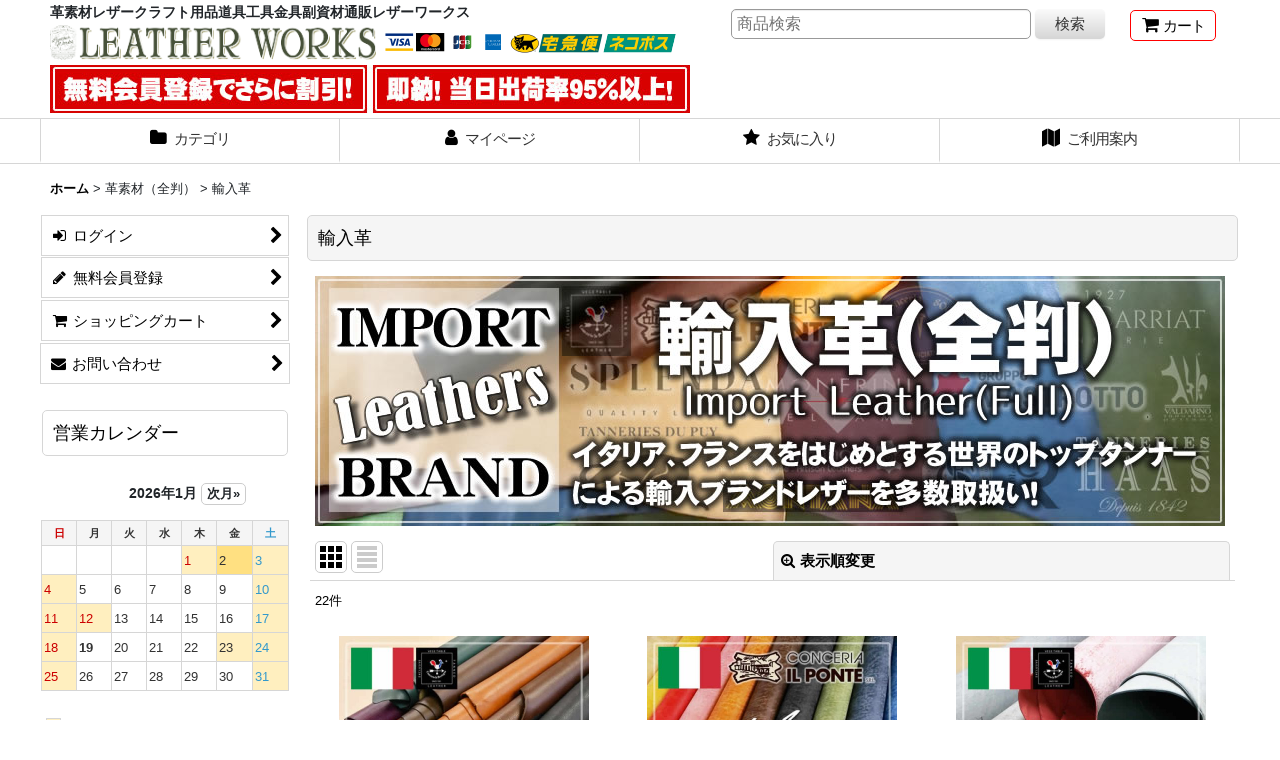

--- FILE ---
content_type: text/html; charset=UTF-8
request_url: https://www.leatherworks-j.com/product-list/17
body_size: 19741
content:
<!DOCTYPE html><html lang="ja" class="responsive use_hover column_layout wide_layout touch004">
<head>
    <meta charset="utf-8" />
    <title>レザーワークス(株式会社セブンスヘブン)|革素材（全判）|輸入革|レザークラフト材料通販ページ</title>
    <meta name="keywords" content="レザーワークス(株式会社セブンスヘブン),革素材（全判）,輸入革" />
    <meta name="description" content="レザークラフト材料通販のレザーワークス(株式会社セブンスヘブン)では輸入革を即納特価で通販販売しています。" />
    <meta name="viewport" content="width=device-width, initial-scale=1.0, user-scalable=yes, viewport-fit=cover" />
    <meta name="format-detection" content="telephone=no" />
    <meta name="apple-touch-fullscreen" content="YES" />
    <link rel="alternate" type="application/rss+xml" title="RSS" href="https://www.leatherworks-j.com/rss/rss.php" />
    <link rel="canonical" href="https://www.leatherworks-j.com/product-list/17" />
    <link href="https://www.leatherworks-j.com/res/font/icon_font/ocnkiconf.min.css?v=11" rel="stylesheet">
    <link href="https://www.leatherworks-j.com/res/touch001/style/ocnk.min.css?v=72" rel="stylesheet" />
    <link href="https://www.leatherworks-j.com/res/touch004/style/template.css?1811011563" rel="stylesheet" />
    <link href="https://www.leatherworks-j.com/data/leatherworks/responsive/201710201439537cad24.css?1767754337" rel="stylesheet" />
    <script src="https://www.leatherworks-j.com/res/touch004/js/jquery.min.js?1517808840"></script>
<link rel="shortcut icon" type="image/vnd.microsoft.icon" href="https://www.leatherworks-j.com/data/leatherworks/image/favicon.ico">
<link rel="icon" type="image/vnd.microsoft.icon" href="https://www.leatherworks-j.com/data/leatherworks/image/favicon.ico">
<link rel="apple-touch-icon" sizes="57x57" href="https://www.leatherworks-j.com/data/leatherworks/image/apple-touch-icon-57x57.png">
<link rel="apple-touch-icon" sizes="60x60" href="https://www.leatherworks-j.com/data/leatherworks/image/apple-touch-icon-60x60.png">
<link rel="apple-touch-icon" sizes="72x72" href="https://www.leatherworks-j.com/data/leatherworks/image/apple-touch-icon-72x72.png">
<link rel="apple-touch-icon" sizes="76x76" href="https://www.leatherworks-j.com/data/leatherworks/image/apple-touch-icon-76x76.png">
<link rel="apple-touch-icon" sizes="114x114" href="https://www.leatherworks-j.com/data/leatherworks/image/apple-touch-icon-114x114.png">
<link rel="apple-touch-icon" sizes="120x120" href="https://www.leatherworks-j.com/data/leatherworks/image/apple-touch-icon-120x120.png">
<link rel="apple-touch-icon" sizes="144x144" href="https://www.leatherworks-j.com/data/leatherworks/image/apple-touch-icon-144x144.png">
<link rel="apple-touch-icon" sizes="152x152" href="https://www.leatherworks-j.com/data/leatherworks/image/apple-touch-icon-152x152.png">
<meta name="google-site-verification" content="QEQBMPaCkW-GEdwJh_LC0f-OSNNy0kh8P4-TDXmTsWs" />
<link rel="apple-touch-icon" sizes="180x180" href="https://www.leatherworks-j.com/data/leatherworks/image/apple-touch-icon-180x180.png">
<link rel="icon" type="image/png" sizes="192x192" href="https://www.leatherworks-j.com/data/leatherworks/image/android-chrome-192x192.png">
<link rel="icon" type="image/png" sizes="48x48" href="https://www.leatherworks-j.com/data/leatherworks/image/favicon-48x48.png">
<link rel="icon" type="image/png" sizes="96x96" href="https://www.leatherworks-j.com/data/leatherworks/image/favicon-96x96.png">
<link rel="icon" type="image/png" sizes="96x96" href="https://www.leatherworks-j.com/data/leatherworks/image/favicon-160x160.png">
<link rel="icon" type="image/png" sizes="96x96" href="https://www.leatherworks-j.com/data/leatherworks/image/favicon-196x196.png">
<link rel="icon" type="image/png" sizes="16x16" href="https://www.leatherworks-j.com/data/leatherworks/image/favicon-16x16.png">
<link rel="icon" type="image/png" sizes="32x32" href="https://www.leatherworks-j.com/data/leatherworks/image/favicon-32x32.png">
<meta name="msapplication-TileColor" content="#2d88ef">
<meta name="msapplication-TileImage" content="/mstile-144x144.png">
<meta name="google-site-verification" content="YaBGSnaxCUACG5yXpTotsmPCM5hQTM0hxEDvxLJ5UlY" />
<script async src="https://www.googletagmanager.com/gtag/js?id=UA-108818200-1"></script>
<script>
  window.dataLayer = window.dataLayer || [];
  function gtag(){dataLayer.push(arguments);}
  gtag('js', new Date());
  gtag('config', 'UA-108818200-1');
</script>

</head>

<body class="categorylist_page_body" id="categorylist_page_17">
<div id="container" class="jpn_version visitor use_side_menu has_left_side_menu">
<div id="inner_container" class="vertical_stacking">

<div id="main_wrapper" class="stacking_item">

    <header>
        <div id="header_wrapper" class="standard_header has_search_bar">
            <div id="header" class="header">
                <div id="header_area" class="fix_center">
                    <div id="inner_header" class="flex_layout flex_j_between flex_nowrap">
                        <div class="header_left menu_opener_box left_menu_opener_box">
<div class="header_nav">
    <ul class="inner_header_nav  flex_layout flex_nowrap inner_header_nav_column1 reset_list_style">
        <li class="header_nav_item wrapped_item h_side_menu_opener flex_layout has_nav_icon" data-type="left">
            <a href="javascript:void(0);" class="nav_btn flex_layout flex_a_center" role="button">
                <div class="nav_text flex_s_center">
                    <i class="fa fa-bars menu_nav_icon" aria-hidden="true"></i>

                    <span class="nav_label"> メニュー</span>
                </div>
            </a>
        </li>
    </ul>
</div>
                        </div>
                        <div class="header_center center_shop_name">
                            <div class="shop_name_box">
                                <div class="shoplogofree custom_space">
<h1>革素材レザークラフト用品道具工具金具副資材通販レザーワークス</h1>
<h2><a itemprop="url" href="https://www.leatherworks-j.com/"><img itemprop="logo" src="https://www.leatherworks-j.com/data/leatherworks/image/common/20171020_3742a5.png" alt="レザーワークス"></a>
</h2>
<img src="https://www.leatherworks-j.com/data/leatherworks/image/common/topad_640px4.jpg" />
                                </div>
                            </div>
                        </div>
                        <div class="header_right header_nav_size1">
<div class="header_nav">
    <ul class="inner_header_nav  flex_layout flex_nowrap flex_j_end inner_header_nav_column1 reset_list_style">
        <li class="header_nav_item wrapped_item h_cart flex_layout has_nav_icon">
            <a href="https://www.leatherworks-j.com/cart" class="nav_btn flex_layout flex_a_center">
                <div class="nav_text flex_s_center">
                    <i class="fa fa-shopping-cart menu_nav_icon" aria-hidden="true"><span class="cart_qty"></span></i>

                    <span class="nav_label">カート</span>
                </div>
            </a>
        </li>
    </ul>
</div>
                        </div>
                    </div>
<div class="search_bar hidden_search_bar has_header_right_size1 header_search_bar">
    <div class="inner_search_bar fix_center">
                                    <div class="search form_data" itemscope="itemscope" itemtype="http://schema.org/WebSite">
                                <meta itemprop="url" content="https://www.leatherworks-j.com" />
                                <form class="search_form" method="get" action="https://www.leatherworks-j.com/product-list" role="search" itemprop="potentialAction" itemscope="itemscope" itemtype="http://schema.org/SearchAction">
                                    <meta itemprop="target" content="https://www.leatherworks-j.com/product-list/?keyword={keyword}" />
                                    <input type="hidden" name="search_tmp" value="検索">                                    <input type="search" class="search_box" name="keyword" value="" placeholder="商品検索" itemprop="query-input" />
                                    <span class="global_btn">
                                        <button type="submit" class="searchinput btn_color_common btn_size_small vami" name="Submit" value="検索">
                                            <span class="button_head_space"></span>
                                            <span class="button_text">検索</span>
                                            <span class="button_end_space"></span>
                                        </button>

                                    </span>
                                </form>
                            </div>

        <span class="close_btn_box">
            <a href="javascript:void(0);" class="search_close icon_btn" aria-label="キャンセル" role="button">
                <span class="close_btn"><i class="fa fa-times" aria-hidden="true"></i></span>
            </a>
        </span>
    </div>
</div>
                </div>
            </div>

            <nav class="header_global_nav wide_decrement_column">
<div class="global_nav column5">
    <ul class="inner_global_nav  flex_layout flex_nowrap fix_center reset_list_style">
        <li class="global_nav_item wrapped_item g_category flex_layout has_nav_icon">
            <a href="https://www.leatherworks-j.com/category" class="nav_btn flex_layout flex_a_center">
                <div class="nav_text flex_s_center">
                    <i class="fa fa-folder menu_nav_icon" aria-hidden="true"></i>

                    <span class="nav_label">カテゴリ</span>
                </div>
            </a>
        </li>
        <li class="global_nav_item wrapped_item g_member flex_layout has_nav_icon">
            <a href="https://www.leatherworks-j.com/member" class="nav_btn flex_layout flex_a_center secure_link">
                <div class="nav_text flex_s_center">
                    <i class="fa fa-user menu_nav_icon" aria-hidden="true"></i>

                    <span class="nav_label">マイページ</span>
                </div>
            </a>
        </li>
        <li class="global_nav_item wrapped_item g_search flex_layout has_nav_icon search_bar_opener">
            <a href="javascript:void(0);" class="nav_btn flex_layout flex_a_center" aria-haspopup="true" role="button">
                <div class="nav_text flex_s_center">
                    <i class="fa fa-search menu_nav_icon" aria-hidden="true"></i>

                    <span class="nav_label">商品検索</span>
                </div>
            </a>
        </li>
        <li class="global_nav_item wrapped_item g_favorite flex_layout has_nav_icon">
            <a href="https://www.leatherworks-j.com/favorite" class="nav_btn flex_layout flex_a_center secure_link">
                <div class="nav_text flex_s_center">
                    <i class="fa fa-star menu_nav_icon" aria-hidden="true"></i>

                    <span class="nav_label">お気に入り</span>
                </div>
            </a>
        </li>
        <li class="global_nav_item wrapped_item g_page3 flex_layout has_nav_icon">
            <a href="https://www.leatherworks-j.com/page/3" class="nav_btn flex_layout flex_a_center">
                <div class="nav_text flex_s_center">
                    <i class="fa fa-map menu_nav_icon" aria-hidden="true"></i>

                    <span class="nav_label">ご利用案内</span>
                </div>
            </a>
        </li>
    </ul>
</div>
            </nav>

            <div class="popup_base popup_base_menu fix_center">
                <div class="popup_nav_area popup_primal_menu hidden_nav_area fix_center" aria-hidden="true" aria-expanded="false" role="dialog">
                    <div class="inner_popup_nav_area popup_nav_box fix_center">
                        <div class="upper_popup_nav">
<div class="header_font_setting">
    <div class="font_setting">
        <span class="set_font_title">文字サイズ<span class="colon">:</span></span>
        <span class="set_font_normal"></span><span class="set_font_large"></span>
    </div>
</div>
                        </div>
<div class="popup_nav column1">
    <ul class="inner_popup_nav  flex_layout advanced_flex_wrap padfix reset_list_style" data-inner=".nav_text">
        <li class="popup_nav_item wrapped_item t_home flex_layout has_nav_icon">
            <a href="https://www.leatherworks-j.com/" class="nav_btn flex_layout flex_a_center">
                <div class="nav_text flex_s_center">
                    <i class="fa fa-home menu_nav_icon" aria-hidden="true"></i>
                    <i class="fa fa-chevron-right right_side_nav_icon chevron_right_icon" aria-hidden="true"></i>

                    <span class="nav_label">ホーム</span>
                </div>
            </a>
        </li>
        <li class="popup_nav_item wrapped_item t_cart flex_layout has_nav_icon">
            <a href="https://www.leatherworks-j.com/cart" class="nav_btn flex_layout flex_a_center">
                <div class="nav_text flex_s_center">
                    <i class="fa fa-shopping-cart menu_nav_icon" aria-hidden="true"><span class="cart_qty"></span></i>
                    <i class="fa fa-chevron-right right_side_nav_icon chevron_right_icon" aria-hidden="true"></i>

                    <span class="nav_label">ショッピングカート</span>
                </div>
            </a>
        </li>
        <li class="popup_nav_item wrapped_item t_register flex_layout has_nav_icon">
            <a href="https://www.leatherworks-j.com/register" class="nav_btn flex_layout flex_a_center secure_link">
                <div class="nav_text flex_s_center">
                    <i class="fa fa-pencil menu_nav_icon" aria-hidden="true"></i>
                    <i class="fa fa-chevron-right right_side_nav_icon chevron_right_icon" aria-hidden="true"></i>

                    <span class="nav_label">無料会員登録</span>
                </div>
            </a>
        </li>
        <li class="popup_nav_item wrapped_item t_singin flex_layout has_nav_icon">
            <a href="https://www.leatherworks-j.com/member-login" class="nav_btn flex_layout flex_a_center secure_link">
                <div class="nav_text flex_s_center">
                    <i class="fa fa-sign-in menu_nav_icon" aria-hidden="true"></i>
                    <i class="fa fa-chevron-right right_side_nav_icon chevron_right_icon" aria-hidden="true"></i>

                    <span class="nav_label">ログイン</span>
                </div>
            </a>
        </li>
        <li class="popup_nav_item wrapped_item t_search flex_layout has_nav_icon search_bar_opener">
            <a href="javascript:void(0);" class="nav_btn flex_layout flex_a_center" aria-haspopup="true" role="button">
                <div class="nav_text flex_s_center">
                    <i class="fa fa-search menu_nav_icon" aria-hidden="true"></i>
                    <i class="fa fa-chevron-right right_side_nav_icon chevron_right_icon" aria-hidden="true"></i>

                    <span class="nav_label">商品検索</span>
                </div>
            </a>
        </li>
        <li class="popup_nav_item wrapped_item t_category flex_layout has_nav_icon">
            <a href="https://www.leatherworks-j.com/category" class="nav_btn flex_layout flex_a_center">
                <div class="nav_text flex_s_center">
                    <i class="fa fa-folder menu_nav_icon" aria-hidden="true"></i>
                    <i class="fa fa-chevron-right right_side_nav_icon chevron_right_icon" aria-hidden="true"></i>

                    <span class="nav_label">商品カテゴリ一覧</span>
                </div>
            </a>
        </li>
        <li class="popup_nav_item wrapped_item t_info flex_layout has_nav_icon">
            <a href="https://www.leatherworks-j.com/info" class="nav_btn flex_layout flex_a_center">
                <div class="nav_text flex_s_center">
                    <i class="fa fa-file-text menu_nav_icon" aria-hidden="true"></i>
                    <i class="fa fa-chevron-right right_side_nav_icon chevron_right_icon" aria-hidden="true"></i>

                    <span class="nav_label">特定商取引法表示</span>
                </div>
            </a>
        </li>
        <li class="popup_nav_item wrapped_item t_page3 flex_layout has_nav_icon">
            <a href="https://www.leatherworks-j.com/page/3" class="nav_btn flex_layout flex_a_center">
                <div class="nav_text flex_s_center">
                    <i class="fa fa-map menu_nav_icon" aria-hidden="true"></i>
                    <i class="fa fa-chevron-right right_side_nav_icon chevron_right_icon" aria-hidden="true"></i>

                    <span class="nav_label">ご利用案内</span>
                </div>
            </a>
        </li>
        <li class="popup_nav_item wrapped_item t_contact flex_layout has_nav_icon">
            <a href="https://www.leatherworks-j.com/contact" class="nav_btn flex_layout flex_a_center secure_link">
                <div class="nav_text flex_s_center">
                    <i class="fa fa-envelope menu_nav_icon" aria-hidden="true"></i>
                    <i class="fa fa-chevron-right right_side_nav_icon chevron_right_icon" aria-hidden="true"></i>

                    <span class="nav_label">お問い合わせ</span>
                </div>
            </a>
        </li>
    </ul>
</div>
                        <div class="lower_popup_nav">
                        </div>
                        <div class="nav_close_box">
                            <a href="javascript:void(0);" class="nav_close" aria-label="閉じる" role="button"><span class="nav_close_btn"><i class="fa fa-times" aria-hidden="true"></i></span></a>
                        </div>
                        <a class="close_btn_box icon_btn" href="javascript:void(0);" aria-label="閉じる" role="button">
                            <span class="close_btn">
                                <i class="fa fa-times" aria-hidden="true"></i>
                            </span>
                        </a>
                    </div>
                </div>
            </div>

        </div>
    </header>


    <div id="contents" class="layout_2_col standard_contents">

<div class="breadcrumb_area fix_center">
    <ol class="breadcrumb_list" itemscope itemtype="https://schema.org/BreadcrumbList">
        <li class="breadcrumb_nav breadcrumb_nav1" itemprop="itemListElement" itemscope itemtype="https://schema.org/ListItem">
            <a href="https://www.leatherworks-j.com/" itemprop="item">
                <span class="breadcrumb_text" itemprop="name">ホーム</span>
            </a>
            <meta itemprop="position" content="1">
        </li>
        <li class="breadcrumb_nav breadcrumb_nav2" itemprop="itemListElement" itemscope itemtype="https://schema.org/ListItem">
            <span class="gt">&gt;</span>
                <span class="pan_text" itemprop="name">革素材（全判）</span>
            <meta itemprop="item" content="https://www.leatherworks-j.com/product-list/1">
            <meta itemprop="position" content="2">
        </li>
        <li class="breadcrumb_nav" itemprop="itemListElement" itemscope itemtype="https://schema.org/ListItem">
            <span class="gt">&gt;</span>
                <span class="thispage" itemprop="name">輸入革</span>
            <meta itemprop="position" content="3">
        </li>
    </ol>
</div>
        <div id="inner_contents" class="clearfix fix_center">
            <div id="maincol">
                <main id="main_container">
                    <div id="inner_main_container">


                                                                                                            
                        <section>
                            <div class="item_box itemlist page_box without_pager">

                                                                <div class="page_title">
                                    <h2>
                                        <span class="title_head_space"></span>
                                        <span class="title_text">輸入革</span>
                                        <span class="title_end_space"></span>

                                    </h2>
                                </div>


                                <div class="page_contents clearfix categorylist_contents">
                                    <div class="inner_page_contents">
                                    <div class="categorylist_desc main_desc">
                                        <div class="list_comment">
                                            <p><img src="https://www.leatherworks-j.com/data/leatherworks/image/PAGETOP/pagetop_import3.jpg" />

                                        </div>
                                    </div>
                                    <a id="items"></a>
                                    <form method="get" class="item_sort_form custom_toggle_box toggle_closed" action="https://www.leatherworks-j.com/product-list/17/0/photo" data-speed="100">
                                        <div class="sort flex_layout flex_j_center">
                                            <div class="upper_sort_area">
                                                <span class="sort_layout_icons">
                                                    <span class="sort_layout_btn current_layout_btn">
                                                        <a class="layout_photo_btn icon_btn" href="https://www.leatherworks-j.com/product-list/17/0/photo"><img width="24" height="24" alt="写真のみ一覧" class="vami" src="https://www.leatherworks-j.com/res/touch004/img/layout_photo.png" /></a>
                                                    </span>
                                                    <span class="sort_layout_btn link_layout_btn">
                                                        <a class="layout_desc_btn icon_btn" href="https://www.leatherworks-j.com/product-list/17/0/normal"><img width="24" height="24" class="vami" alt="説明付き一覧" src="https://www.leatherworks-j.com/res/touch004/img/layout_text.png" /></a>
                                                    </span>
                                                </span>
                                            </div>
                                            <div class="sort_toggle global_iconleft">
                                                <a class="toggle_open custom_toggle_button" href="javascript:void(0);" role="button">
                                                    <i class="fa fa-search-plus" aria-hidden="true"></i>表示順変更
                                                </a>
                                            </div>
                                        </div>
                                        <div class="custom_toggle_area">
                                            <div class="sort_item">
                                                <div class="sort_box sort_number">
                                                    <label class="sort_label" for="displaynumber"><span class="sort_item_label">表示数<span class="colon">:</span></span></label>
                                                    <span class="box_padding">
                                                        <span class="select_box"><select id="displaynumber" name="num">
                                                            <option value="60" selected="selected">60件</option>
                                                            <option value="120">120件</option>
                                                        </select></span>
                                                    </span>
                                                </div>
                                                <div class="sort_box sort_order">
                                                    <label class="sort_label" for="sort"><span class="sort_item_label">並び順<span class="colon">:</span></span></label>
                                                    <span class="box_padding">
                                                        <span class="select_box"><select name="sort" id="sort">
                                                            <option value="" selected="selected">選択してください</option>
                                                            <option value="featured">おすすめ順</option>
                                                            <option value="price">価格の安い順</option>
                                                            <option value="price-desc">価格の高い順</option>
                                                            <option value="rank">売れ筋順</option>
                                                        </select></span>
                                                    </span>
                                                </div>
                                                <div class="global_btn">
                                                    <button type="submit" class="sortinput btn_size_large btn_color_common" name="Submit" value="1">
                                                        <span class="button_head_space"></span>
                                                        <span class="button_text">絞り込む</span>
                                                        <span class="button_end_space"></span>
                                                    </button>
                                                </div>
                                                <div class="close_link_box global_iconleft">
                                                    <a class="link_close_toggle_box close_link global_link" href="javascript:void(0);" role="button"><i class="fa fa-times" aria-hidden="true"></i>閉じる</a>
                                                </div>
                                            </div>
                                        </div>
                                    </form>
                                    <div class="item_count box_both_ends_small_space">
                                        <div class="count_number">
                                            <span class="number">22</span><span class="count_suffix">件</span>
                                        </div>
                                    </div>
                                    <div class="itemlist_box tiled_list_box layout_photo">
                                        <div class="item_list column2 max_column3 square_photo_layout">
                                            <ul class="flex_layout flex_wrap reset_list_style tiled_list async_image_loader" data-adjustment="off" data-disabled-adjustment="true">
                                                                        <li class="list_item_cell wrapped_item flex_layout list_item_12608">
                                                    <div class="item_data flex_layout">
                                                        <a href="https://www.leatherworks-j.com/product/12608" class="item_data_link">
                                                            <div class="inner_item_data">

                                                                <div class="list_item_photo">
                                                                    <div class="inner_list_item_photo">
                                                                        <div class="global_photo item_image_box itemph_itemlist_12608 async_image_box loading_photo square_item_image_box" data-src="https://www.leatherworks-j.com/data/leatherworks/_/70726f647563742f30315f7a656e62616e2f79756e79752f30316172697a6f6e612f30353034315f746f702e6a706700353030000074006669745f686569676874.jpg" data-alt="05041 ブレターニャアリゾナ" data-class="item_image" data-width="250" data-height="250">
                                                                            <img src="https://www.leatherworks-j.com/res/touch004/img/all/spacer.gif" width="250" style="aspect-ratio: 250 / 250" class="spacer_image item_image" alt="" />
                                                                        </div>
                                                                    </div>
                                                                </div>
                                                                <div class="list_item_data">
                                                                    <p class="item_name">
<span class="goods_name">La Bretagnaアリゾナ</span>
                                                                        <span class="model_number"><span class="bracket">[</span><span class="model_number_value">05041</span><span class="bracket">]</span></span>
                                                                    </p>

                                                                    <div class="item_info">
                                                                        <div class="price">
                                                                            <p class="selling_price">
                                                                                <span class="figure">21,060<span class="currency_label after_price">円</span></span><span class="tax_label list_tax_label">(税別)</span>
                                                                            </p>
                                                                            <p class="tax_incl_price">
                                                                                <span class="price_label"><span class="round_bracket">(</span>税込<span class="colon">:</span></span>
                                                                                <span class="figure">23,166<span class="currency_label after_price">円</span><span class="round_bracket">)</span></span>
                                                                            </p>
                                                                        </div>



                                                                    </div>
                                                                </div>
                                                            </div>
                                                        </a>
                                                    </div>
                                                </li>
                                                                        <li class="list_item_cell wrapped_item flex_layout list_item_3089">
                                                    <div class="item_data flex_layout">
                                                        <a href="https://www.leatherworks-j.com/product/3089" class="item_data_link">
                                                            <div class="inner_item_data">

                                                                <div class="list_item_photo">
                                                                    <div class="inner_list_item_photo">
                                                                        <div class="global_photo item_image_box itemph_itemlist_3089 async_image_box loading_photo square_item_image_box" data-src="https://www.leatherworks-j.com/data/leatherworks/_/70726f647563742f30315f7a656e62616e2f79756e79752f32375f6d6179612f7a656e5f6d6179615f746f702e6a706700353030000074006669745f686569676874.jpg" data-alt="05215maya ilponte イルポンテ マヤ" data-class="item_image" data-width="250" data-height="250">
                                                                            <img src="https://www.leatherworks-j.com/res/touch004/img/all/spacer.gif" width="250" style="aspect-ratio: 250 / 250" class="spacer_image item_image" alt="" />
                                                                        </div>
                                                                    </div>
                                                                </div>
                                                                <div class="list_item_data">
                                                                    <p class="item_name">
<span class="goods_name">IL Ponte マヤ</span>
                                                                        <span class="model_number"><span class="bracket">[</span><span class="model_number_value">05215</span><span class="bracket">]</span></span>
                                                                    </p>

                                                                    <div class="item_info">
                                                                        <div class="price">
                                                                            <p class="selling_price">
                                                                                <span class="figure">21,840<span class="currency_label after_price">円</span></span><span class="tax_label list_tax_label">(税別)</span>
                                                                            </p>
                                                                            <p class="tax_incl_price">
                                                                                <span class="price_label"><span class="round_bracket">(</span>税込<span class="colon">:</span></span>
                                                                                <span class="figure">24,024<span class="currency_label after_price">円</span><span class="round_bracket">)</span></span>
                                                                            </p>
                                                                        </div>



                                                                    </div>
                                                                </div>
                                                            </div>
                                                        </a>
                                                    </div>
                                                </li>
                                                                        <li class="list_item_cell wrapped_item flex_layout list_item_10997">
                                                    <div class="item_data flex_layout">
                                                        <a href="https://www.leatherworks-j.com/product/10997" class="item_data_link">
                                                            <div class="inner_item_data">

                                                                <div class="list_item_photo">
                                                                    <div class="inner_list_item_photo">
                                                                        <div class="global_photo item_image_box itemph_itemlist_10997 async_image_box loading_photo square_item_image_box" data-src="https://www.leatherworks-j.com/data/leatherworks/_/70726f647563742f30315f7a656e62616e2f79756e79752f34315f47484f53542f67686f73745f66756c6c5f746f702e6a706700353030000074006669745f686569676874.jpg" data-alt="ブレターニャ ゴースト" data-class="item_image" data-width="250" data-height="250">
                                                                            <img src="https://www.leatherworks-j.com/res/touch004/img/all/spacer.gif" width="250" style="aspect-ratio: 250 / 250" class="spacer_image item_image" alt="" />
                                                                        </div>
                                                                    </div>
                                                                </div>
                                                                <div class="list_item_data">
                                                                    <p class="item_name">
<span class="goods_name">La Bretagna ゴースト</span>
                                                                        <span class="model_number"><span class="bracket">[</span><span class="model_number_value">05042</span><span class="bracket">]</span></span>
                                                                    </p>

                                                                    <div class="item_info">
                                                                        <div class="price">
                                                                            <p class="selling_price">
                                                                                <span class="figure">23,520<span class="currency_label after_price">円</span></span><span class="tax_label list_tax_label">(税別)</span>
                                                                            </p>
                                                                            <p class="tax_incl_price">
                                                                                <span class="price_label"><span class="round_bracket">(</span>税込<span class="colon">:</span></span>
                                                                                <span class="figure">25,872<span class="currency_label after_price">円</span><span class="round_bracket">)</span></span>
                                                                            </p>
                                                                        </div>



                                                                    </div>
                                                                </div>
                                                            </div>
                                                        </a>
                                                    </div>
                                                </li>
                                                                        <li class="list_item_cell wrapped_item flex_layout list_item_189">
                                                    <div class="item_data flex_layout">
                                                        <a href="https://www.leatherworks-j.com/product/189" class="item_data_link">
                                                            <div class="inner_item_data">

                                                                <div class="list_item_photo">
                                                                    <div class="inner_list_item_photo">
                                                                        <div class="global_photo item_image_box itemph_itemlist_189 async_image_box loading_photo square_item_image_box" data-src="https://www.leatherworks-j.com/data/leatherworks/_/70726f647563742f30315f7a656e62616e2f79756e79752f303272756761746f2f30353033355f746f702e6a706700353030000074006669745f686569676874.jpg" data-alt="05035 ベルギー マシュア  ルガトショルダー" data-class="item_image" data-width="250" data-height="250">
                                                                            <img src="https://www.leatherworks-j.com/res/touch004/img/all/spacer.gif" width="250" style="aspect-ratio: 250 / 250" class="spacer_image item_image" alt="" />
                                                                        </div>
                                                                    </div>
                                                                </div>
                                                                <div class="list_item_data">
                                                                    <p class="item_name">
<span class="goods_name">MASUREルガトショルダー</span>
                                                                        <span class="model_number"><span class="bracket">[</span><span class="model_number_value">05035</span><span class="bracket">]</span></span>
                                                                    </p>

                                                                    <div class="item_info">
                                                                        <div class="price">
                                                                            <p class="selling_price">
                                                                                <span class="figure">18,000<span class="currency_label after_price">円</span></span><span class="tax_label list_tax_label">(税別)</span>
                                                                            </p>
                                                                            <p class="tax_incl_price">
                                                                                <span class="price_label"><span class="round_bracket">(</span>税込<span class="colon">:</span></span>
                                                                                <span class="figure">19,800<span class="currency_label after_price">円</span><span class="round_bracket">)</span></span>
                                                                            </p>
                                                                        </div>



                                                                    </div>
                                                                </div>
                                                            </div>
                                                        </a>
                                                    </div>
                                                </li>
                                                                        <li class="list_item_cell wrapped_item flex_layout list_item_298">
                                                    <div class="item_data flex_layout">
                                                        <a href="https://www.leatherworks-j.com/product/298" class="item_data_link">
                                                            <div class="inner_item_data">

                                                                <div class="list_item_photo">
                                                                    <div class="inner_list_item_photo">
                                                                        <div class="global_photo item_image_box itemph_itemlist_298 async_image_box loading_photo square_item_image_box" data-src="https://www.leatherworks-j.com/data/leatherworks/_/70726f647563742f30315f7a656e62616e2f79756e79752f303462756c67616e6f2f303066756c6c5f7469746c655f62756c342e6a706700353030000074006669745f686569676874.jpg" data-alt="05017 Conceria800 ブルガノ" data-class="item_image" data-width="250" data-height="250">
                                                                            <img src="https://www.leatherworks-j.com/res/touch004/img/all/spacer.gif" width="250" style="aspect-ratio: 250 / 250" class="spacer_image item_image" alt="" />
                                                                        </div>
                                                                    </div>
                                                                </div>
                                                                <div class="list_item_data">
                                                                    <p class="item_name">
<span class="goods_name">CONCERIA800ブルガノ</span>
                                                                        <span class="model_number"><span class="bracket">[</span><span class="model_number_value">05017</span><span class="bracket">]</span></span>
                                                                    </p>

                                                                    <div class="item_info">
                                                                        <div class="price">
                                                                            <p class="selling_price">
                                                                                <span class="figure">20,300<span class="currency_label after_price">円</span></span><span class="tax_label list_tax_label">(税別)</span>
                                                                            </p>
                                                                            <p class="tax_incl_price">
                                                                                <span class="price_label"><span class="round_bracket">(</span>税込<span class="colon">:</span></span>
                                                                                <span class="figure">22,330<span class="currency_label after_price">円</span><span class="round_bracket">)</span></span>
                                                                            </p>
                                                                        </div>



                                                                    </div>
                                                                </div>
                                                            </div>
                                                        </a>
                                                    </div>
                                                </li>
                                                                        <li class="list_item_cell wrapped_item flex_layout list_item_10460">
                                                    <div class="item_data flex_layout">
                                                        <a href="https://www.leatherworks-j.com/product/10460" class="item_data_link">
                                                            <div class="inner_item_data">

                                                                <div class="list_item_photo">
                                                                    <div class="inner_list_item_photo">
                                                                        <div class="global_photo item_image_box itemph_itemlist_10460 async_image_box loading_photo square_item_image_box" data-src="https://www.leatherworks-j.com/data/leatherworks/_/70726f647563742f30315f7a656e62616e2f79756e79752f33395f7065636f732f7065636f735f66756c6c5f746f702e6a706700353030000074006669745f686569676874.jpg" data-alt="ブレターニャ ペコス" data-class="item_image" data-width="250" data-height="250">
                                                                            <img src="https://www.leatherworks-j.com/res/touch004/img/all/spacer.gif" width="250" style="aspect-ratio: 250 / 250" class="spacer_image item_image" alt="" />
                                                                        </div>
                                                                    </div>
                                                                </div>
                                                                <div class="list_item_data">
                                                                    <p class="item_name">
<span class="goods_name">La Bretagna ペコス</span>
                                                                        <span class="model_number"><span class="bracket">[</span><span class="model_number_value">05981</span><span class="bracket">]</span></span>
                                                                    </p>

                                                                    <div class="item_info">
                                                                        <div class="price">
                                                                            <p class="selling_price">
                                                                                <span class="figure">22,620<span class="currency_label after_price">円</span></span><span class="tax_label list_tax_label">(税別)</span>
                                                                            </p>
                                                                            <p class="tax_incl_price">
                                                                                <span class="price_label"><span class="round_bracket">(</span>税込<span class="colon">:</span></span>
                                                                                <span class="figure">24,882<span class="currency_label after_price">円</span><span class="round_bracket">)</span></span>
                                                                            </p>
                                                                        </div>



                                                                    </div>
                                                                </div>
                                                            </div>
                                                        </a>
                                                    </div>
                                                </li>
                                                                        <li class="list_item_cell wrapped_item flex_layout list_item_301">
                                                    <div class="item_data flex_layout">
                                                        <a href="https://www.leatherworks-j.com/product/301" class="item_data_link">
                                                            <div class="inner_item_data">

                                                                <div class="list_item_photo">
                                                                    <div class="inner_list_item_photo">
                                                                        <div class="global_photo item_image_box itemph_itemlist_301 async_image_box loading_photo square_item_image_box" data-src="https://www.leatherworks-j.com/data/leatherworks/_/70726f647563742f30315f7a656e62616e2f79756e79752f303772696f2f30353230305f7468696e5f746f702e6a706700353030000074006669745f686569676874.jpg" data-alt="MONTANA モンタナ リオショルダー" data-class="item_image" data-width="250" data-height="250">
                                                                            <img src="https://www.leatherworks-j.com/res/touch004/img/all/spacer.gif" width="250" style="aspect-ratio: 250 / 250" class="spacer_image item_image" alt="" />
                                                                        </div>
                                                                    </div>
                                                                </div>
                                                                <div class="list_item_data">
                                                                    <p class="item_name">
<span class="goods_name">MONTANAリオショルダー薄口</span>
                                                                        <span class="model_number"><span class="bracket">[</span><span class="model_number_value">05201</span><span class="bracket">]</span></span>
                                                                    </p>

                                                                    <div class="item_info">
                                                                        <div class="price">
                                                                            <p class="selling_price">
                                                                                <span class="figure">20,160<span class="currency_label after_price">円</span></span><span class="tax_label list_tax_label">(税別)</span>
                                                                            </p>
                                                                            <p class="tax_incl_price">
                                                                                <span class="price_label"><span class="round_bracket">(</span>税込<span class="colon">:</span></span>
                                                                                <span class="figure">22,176<span class="currency_label after_price">円</span><span class="round_bracket">)</span></span>
                                                                            </p>
                                                                        </div>



                                                                    </div>
                                                                </div>
                                                            </div>
                                                        </a>
                                                    </div>
                                                </li>
                                                                        <li class="list_item_cell wrapped_item flex_layout list_item_1188">
                                                    <div class="item_data flex_layout">
                                                        <a href="https://www.leatherworks-j.com/product/1188" class="item_data_link">
                                                            <div class="inner_item_data">

                                                                <div class="list_item_photo">
                                                                    <div class="inner_list_item_photo">
                                                                        <div class="global_photo item_image_box itemph_itemlist_1188 async_image_box loading_photo square_item_image_box" data-src="https://www.leatherworks-j.com/data/leatherworks/_/70726f647563742f30315f7a656e62616e2f79756e79752f303772696f2f3035323030746869636b325f746f702e6a706700353030000074006669745f686569676874.jpg" data-alt="05201 MONTANA モンタナ リオショルダー イタリアンレザー ヌメ革" data-class="item_image" data-width="250" data-height="250">
                                                                            <img src="https://www.leatherworks-j.com/res/touch004/img/all/spacer.gif" width="250" style="aspect-ratio: 250 / 250" class="spacer_image item_image" alt="" />
                                                                        </div>
                                                                    </div>
                                                                </div>
                                                                <div class="list_item_data">
                                                                    <p class="item_name">
<span class="goods_name">MONTANAリオショルダー厚口</span>
                                                                        <span class="model_number"><span class="bracket">[</span><span class="model_number_value">05200</span><span class="bracket">]</span></span>
                                                                    </p>

                                                                    <div class="item_info">
                                                                        <div class="price">
                                                                            <p class="selling_price">
                                                                                <span class="figure">21,700<span class="currency_label after_price">円</span></span><span class="tax_label list_tax_label">(税別)</span>
                                                                            </p>
                                                                            <p class="tax_incl_price">
                                                                                <span class="price_label"><span class="round_bracket">(</span>税込<span class="colon">:</span></span>
                                                                                <span class="figure">23,870<span class="currency_label after_price">円</span><span class="round_bracket">)</span></span>
                                                                            </p>
                                                                        </div>



                                                                    </div>
                                                                </div>
                                                            </div>
                                                        </a>
                                                    </div>
                                                </li>
                                                                        <li class="list_item_cell wrapped_item flex_layout list_item_11897">
                                                    <div class="item_data flex_layout">
                                                        <a href="https://www.leatherworks-j.com/product/11897" class="item_data_link">
                                                            <div class="inner_item_data">

                                                                <div class="list_item_photo">
                                                                    <div class="inner_list_item_photo">
                                                                        <div class="global_photo item_image_box itemph_itemlist_11897 async_image_box loading_photo square_item_image_box" data-src="https://www.leatherworks-j.com/data/leatherworks/_/70726f647563742f30315f7a656e62616e2f79756e79752f34375f656c62616d6174742f303066756c6c5f7469746c655f656c62616d6174742e6a706700353030000074006669745f686569676874.jpg" data-alt="テンペスティ エルバマット" data-class="item_image" data-width="250" data-height="250">
                                                                            <img src="https://www.leatherworks-j.com/res/touch004/img/all/spacer.gif" width="250" style="aspect-ratio: 250 / 250" class="spacer_image item_image" alt="" />
                                                                        </div>
                                                                    </div>
                                                                </div>
                                                                <div class="list_item_data">
                                                                    <p class="item_name">
<span class="goods_name">TEMPESTIエルバマット</span>
                                                                        <span class="model_number"><span class="bracket">[</span><span class="model_number_value">275213</span><span class="bracket">]</span></span>
                                                                    </p>

                                                                    <div class="item_info">
                                                                        <div class="price">
                                                                            <p class="selling_price">
                                                                                <span class="figure">22,750<span class="currency_label after_price">円</span></span><span class="tax_label list_tax_label">(税別)</span>
                                                                            </p>
                                                                            <p class="tax_incl_price">
                                                                                <span class="price_label"><span class="round_bracket">(</span>税込<span class="colon">:</span></span>
                                                                                <span class="figure">25,025<span class="currency_label after_price">円</span><span class="round_bracket">)</span></span>
                                                                            </p>
                                                                        </div>



                                                                    </div>
                                                                </div>
                                                            </div>
                                                        </a>
                                                    </div>
                                                </li>
                                                                        <li class="list_item_cell wrapped_item flex_layout list_item_986">
                                                    <div class="item_data flex_layout">
                                                        <a href="https://www.leatherworks-j.com/product/986" class="item_data_link">
                                                            <div class="inner_item_data">

                                                                <div class="list_item_photo">
                                                                    <div class="inner_list_item_photo">
                                                                        <div class="global_photo item_image_box itemph_itemlist_986 async_image_box loading_photo square_item_image_box" data-src="https://www.leatherworks-j.com/data/leatherworks/_/70726f647563742f30315f7a656e62616e2f79756e79752f31356962697a612f6962697a615f746f702e6a706700353030000074006669745f686569676874.jpg" data-alt="テンペスティ イビザ" data-class="item_image" data-width="250" data-height="250">
                                                                            <img src="https://www.leatherworks-j.com/res/touch004/img/all/spacer.gif" width="250" style="aspect-ratio: 250 / 250" class="spacer_image item_image" alt="" />
                                                                        </div>
                                                                    </div>
                                                                </div>
                                                                <div class="list_item_data">
                                                                    <p class="item_name">
<span class="goods_name">TEMPESTIイビザ</span>
                                                                        <span class="model_number"><span class="bracket">[</span><span class="model_number_value">27101</span><span class="bracket">]</span></span>
                                                                    </p>

                                                                    <div class="item_info">
                                                                        <div class="price">
                                                                            <p class="selling_price">
                                                                                <span class="figure">16,000<span class="currency_label after_price">円</span></span><span class="tax_label list_tax_label">(税別)</span>
                                                                            </p>
                                                                            <p class="tax_incl_price">
                                                                                <span class="price_label"><span class="round_bracket">(</span>税込<span class="colon">:</span></span>
                                                                                <span class="figure">17,600<span class="currency_label after_price">円</span><span class="round_bracket">)</span></span>
                                                                            </p>
                                                                        </div>



                                                                    </div>
                                                                </div>
                                                            </div>
                                                        </a>
                                                    </div>
                                                </li>
                                                                        <li class="list_item_cell wrapped_item flex_layout list_item_11771">
                                                    <div class="item_data flex_layout">
                                                        <a href="https://www.leatherworks-j.com/product/11771" class="item_data_link">
                                                            <div class="inner_item_data">

                                                                <div class="list_item_photo">
                                                                    <div class="inner_list_item_photo">
                                                                        <div class="global_photo item_image_box itemph_itemlist_11771 async_image_box loading_photo square_item_image_box" data-src="https://www.leatherworks-j.com/data/leatherworks/_/70726f647563742f30315f7a656e62616e2f79756e79752f34335f746f7363616e6f5f6c697363696f2f303066756c6c5f7469746c655f746f732e6a706700353030000074006669745f686569676874.jpg" data-alt="Conceria800 トスカーノリスシオ" data-class="item_image" data-width="250" data-height="250">
                                                                            <img src="https://www.leatherworks-j.com/res/touch004/img/all/spacer.gif" width="250" style="aspect-ratio: 250 / 250" class="spacer_image item_image" alt="" />
                                                                        </div>
                                                                    </div>
                                                                </div>
                                                                <div class="list_item_data">
                                                                    <p class="item_name">
<span class="goods_name">Conceria800 トスカーノリスシオ</span>
                                                                        <span class="model_number"><span class="bracket">[</span><span class="model_number_value">274725</span><span class="bracket">]</span></span>
                                                                    </p>

                                                                    <div class="item_info">
                                                                        <div class="price">
                                                                            <p class="selling_price">
                                                                                <span class="figure">18,980<span class="currency_label after_price">円</span></span><span class="tax_label list_tax_label">(税別)</span>
                                                                            </p>
                                                                            <p class="tax_incl_price">
                                                                                <span class="price_label"><span class="round_bracket">(</span>税込<span class="colon">:</span></span>
                                                                                <span class="figure">20,878<span class="currency_label after_price">円</span><span class="round_bracket">)</span></span>
                                                                            </p>
                                                                        </div>



                                                                    </div>
                                                                </div>
                                                            </div>
                                                        </a>
                                                    </div>
                                                </li>
                                                                        <li class="list_item_cell wrapped_item flex_layout list_item_11826">
                                                    <div class="item_data flex_layout">
                                                        <a href="https://www.leatherworks-j.com/product/11826" class="item_data_link">
                                                            <div class="inner_item_data">

                                                                <div class="list_item_photo">
                                                                    <div class="inner_list_item_photo">
                                                                        <div class="global_photo item_image_box itemph_itemlist_11826 async_image_box loading_photo square_item_image_box" data-src="https://www.leatherworks-j.com/data/leatherworks/_/70726f647563742f30315f7a656e62616e2f79756e79752f34345f637261726f2f303066756c6c5f7469746c655f637261726f322e6a706700353030000074006669745f686569676874.jpg" data-alt="Conceria800 クラーロ イタリアンショルダー バケッタレザー" data-class="item_image" data-width="250" data-height="250">
                                                                            <img src="https://www.leatherworks-j.com/res/touch004/img/all/spacer.gif" width="250" style="aspect-ratio: 250 / 250" class="spacer_image item_image" alt="" />
                                                                        </div>
                                                                    </div>
                                                                </div>
                                                                <div class="list_item_data">
                                                                    <p class="item_name">
<span class="goods_name">Conceria800 クラーロ</span>
                                                                        <span class="model_number"><span class="bracket">[</span><span class="model_number_value">275936</span><span class="bracket">]</span></span>
                                                                    </p>

                                                                    <div class="item_info">
                                                                        <div class="price">
                                                                            <p class="selling_price">
                                                                                <span class="figure">21,170<span class="currency_label after_price">円</span></span><span class="tax_label list_tax_label">(税別)</span>
                                                                            </p>
                                                                            <p class="tax_incl_price">
                                                                                <span class="price_label"><span class="round_bracket">(</span>税込<span class="colon">:</span></span>
                                                                                <span class="figure">23,287<span class="currency_label after_price">円</span><span class="round_bracket">)</span></span>
                                                                            </p>
                                                                        </div>



                                                                    </div>
                                                                </div>
                                                            </div>
                                                        </a>
                                                    </div>
                                                </li>
                                                                        <li class="list_item_cell wrapped_item flex_layout list_item_11638">
                                                    <div class="item_data flex_layout">
                                                        <a href="https://www.leatherworks-j.com/product/11638" class="item_data_link">
                                                            <div class="inner_item_data">

                                                                <div class="list_item_photo">
                                                                    <div class="inner_list_item_photo">
                                                                        <div class="global_photo item_image_box itemph_itemlist_11638 async_image_box loading_photo square_item_image_box" data-src="https://www.leatherworks-j.com/data/leatherworks/_/70726f647563742f30315f7a656e62616e2f79756e79752f34325f42616b6572427269646c652f307469746b655f62616b65725f66756c6c2e6a706700353030000074006669745f686569676874.jpg" data-alt="" data-class="item_image" data-width="250" data-height="250">
                                                                            <img src="https://www.leatherworks-j.com/res/touch004/img/all/spacer.gif" width="250" style="aspect-ratio: 250 / 250" class="spacer_image item_image" alt="" />
                                                                        </div>
                                                                    </div>
                                                                </div>
                                                                <div class="list_item_data">
                                                                    <p class="item_name">
<span class="goods_name">J&amp;F J.BAKER Baker's Bridle</span>
                                                                        <span class="model_number"><span class="bracket">[</span><span class="model_number_value">11638F</span><span class="bracket">]</span></span>
                                                                    </p>

                                                                    <div class="item_info">
                                                                        <div class="price">
                                                                            <p class="selling_price">
                                                                                <span class="figure">22,620<span class="currency_label after_price">円</span></span><span class="tax_label list_tax_label">(税別)</span>
                                                                            </p>
                                                                            <p class="tax_incl_price">
                                                                                <span class="price_label"><span class="round_bracket">(</span>税込<span class="colon">:</span></span>
                                                                                <span class="figure">24,882<span class="currency_label after_price">円</span><span class="round_bracket">)</span></span>
                                                                            </p>
                                                                        </div>



                                                                    </div>
                                                                </div>
                                                            </div>
                                                        </a>
                                                    </div>
                                                </li>
                                                                        <li class="list_item_cell wrapped_item flex_layout list_item_1192">
                                                    <div class="item_data flex_layout">
                                                        <a href="https://www.leatherworks-j.com/product/1192" class="item_data_link">
                                                            <div class="inner_item_data">

                                                                <div class="list_item_photo">
                                                                    <div class="inner_list_item_photo">
                                                                        <div class="global_photo item_image_box itemph_itemlist_1192 async_image_box loading_photo square_item_image_box" data-src="https://www.leatherworks-j.com/data/leatherworks/_/70726f647563742f30315f7a656e62616e2f79756e79752f31385f646f6c6c6172696e6f2f30303030345f746f702d6d696e2e6a706700353030000074006669745f686569676874.jpg" data-alt="モンフリーニ ドラリーノ" data-class="item_image" data-width="250" data-height="250">
                                                                            <img src="https://www.leatherworks-j.com/res/touch004/img/all/spacer.gif" width="250" style="aspect-ratio: 250 / 250" class="spacer_image item_image" alt="" />
                                                                        </div>
                                                                    </div>
                                                                </div>
                                                                <div class="list_item_data">
                                                                    <p class="item_name">
<span class="goods_name">MONFRINIドラリーノ</span>
                                                                        <span class="model_number"><span class="bracket">[</span><span class="model_number_value">001192</span><span class="bracket">]</span></span>
                                                                    </p>

                                                                    <div class="item_info">
                                                                        <div class="price">
                                                                            <p class="selling_price">
                                                                                <span class="figure">17,200<span class="currency_label after_price">円</span></span><span class="tax_label list_tax_label">(税別)</span>
                                                                            </p>
                                                                            <p class="tax_incl_price">
                                                                                <span class="price_label"><span class="round_bracket">(</span>税込<span class="colon">:</span></span>
                                                                                <span class="figure">18,920<span class="currency_label after_price">円</span><span class="round_bracket">)</span></span>
                                                                            </p>
                                                                        </div>



                                                                    </div>
                                                                </div>
                                                            </div>
                                                        </a>
                                                    </div>
                                                </li>
                                                                        <li class="list_item_cell wrapped_item flex_layout list_item_8680">
                                                    <div class="item_data flex_layout">
                                                        <a href="https://www.leatherworks-j.com/product/8680" class="item_data_link">
                                                            <div class="inner_item_data">

                                                                <div class="list_item_photo">
                                                                    <div class="inner_list_item_photo">
                                                                        <div class="global_photo item_image_box itemph_itemlist_8680 async_image_box loading_photo square_item_image_box" data-src="https://www.leatherworks-j.com/data/leatherworks/_/70726f647563742f30315f7a656e62616e2f6b6f62616e2f31365f6c616d622f6c616d625f746f70332e6a706700353030000074006669745f686569676874.jpg" data-alt="メジスリー リチャード ラム" data-class="item_image" data-width="250" data-height="250">
                                                                            <img src="https://www.leatherworks-j.com/res/touch004/img/all/spacer.gif" width="250" style="aspect-ratio: 250 / 250" class="spacer_image item_image" alt="" />
                                                                        </div>
                                                                    </div>
                                                                </div>
                                                                <div class="list_item_data">
                                                                    <p class="item_name">
<span class="goods_name">Megisserie Richard アニュー</span>
                                                                        <span class="model_number"><span class="bracket">[</span><span class="model_number_value">278680</span><span class="bracket">]</span></span>
                                                                    </p>

                                                                    <div class="item_info">
                                                                        <div class="price">
                                                                            <p class="selling_price">
                                                                                <span class="figure">14,160<span class="currency_label after_price">円</span></span><span class="tax_label list_tax_label">(税別)</span>
                                                                            </p>
                                                                            <p class="tax_incl_price">
                                                                                <span class="price_label"><span class="round_bracket">(</span>税込<span class="colon">:</span></span>
                                                                                <span class="figure">15,576<span class="currency_label after_price">円</span><span class="round_bracket">)</span></span>
                                                                            </p>
                                                                        </div>



                                                                    </div>
                                                                </div>
                                                            </div>
                                                        </a>
                                                    </div>
                                                </li>
                                                                        <li class="list_item_cell wrapped_item flex_layout list_item_11946">
                                                    <div class="item_data flex_layout">
                                                        <a href="https://www.leatherworks-j.com/product/11946" class="item_data_link">
                                                            <div class="inner_item_data">

                                                                <div class="list_item_photo">
                                                                    <div class="inner_list_item_photo">
                                                                        <div class="global_photo item_image_box itemph_itemlist_11946 async_image_box loading_photo square_item_image_box" data-src="https://www.leatherworks-j.com/data/leatherworks/_/70726f647563742f30315f7a656e62616e2f79756e79752f35305f73756c6c792f303066756c6c5f7469746c655f616c72616e5f642e6a706700353030000074006669745f686569676874.jpg" data-alt="" data-class="item_image" data-width="250" data-height="250">
                                                                            <img src="https://www.leatherworks-j.com/res/touch004/img/all/spacer.gif" width="250" style="aspect-ratio: 250 / 250" class="spacer_image item_image" alt="" />
                                                                        </div>
                                                                    </div>
                                                                </div>
                                                                <div class="list_item_data">
                                                                    <p class="item_name">
<span class="goods_name">ALRAN シュリー シェーブル</span>
                                                                        <span class="model_number"><span class="bracket">[</span><span class="model_number_value">11946</span><span class="bracket">]</span></span>
                                                                    </p>

                                                                    <div class="item_info">
                                                                        <div class="price">
                                                                            <p class="selling_price">
                                                                                <span class="figure">14,160<span class="currency_label after_price">円</span></span><span class="tax_label list_tax_label">(税別)</span>
                                                                            </p>
                                                                            <p class="tax_incl_price">
                                                                                <span class="price_label"><span class="round_bracket">(</span>税込<span class="colon">:</span></span>
                                                                                <span class="figure">15,576<span class="currency_label after_price">円</span><span class="round_bracket">)</span></span>
                                                                            </p>
                                                                        </div>



                                                                    </div>
                                                                </div>
                                                            </div>
                                                        </a>
                                                    </div>
                                                </li>
                                                                        <li class="list_item_cell wrapped_item flex_layout list_item_13643">
                                                    <div class="item_data flex_layout">
                                                        <a href="https://www.leatherworks-j.com/product/13643" class="item_data_link">
                                                            <div class="inner_item_data">

                                                                <div class="list_item_photo">
                                                                    <div class="inner_list_item_photo">
                                                                        <div class="global_photo item_image_box itemph_itemlist_13643 async_image_box loading_photo square_item_image_box" data-src="https://www.leatherworks-j.com/data/leatherworks/_/70726f647563742f30315f7a656e62616e2f79756e79752f35335f53756c6c795f6d6574616c6c69732f303066756c6c5f7469746c655f73756c6c795f6d6574616c6c6973652e6a706700353030000074006669745f686569676874.jpg" data-alt="Alran Sully Metallise アルラン シュリー メタリック" data-class="item_image" data-width="250" data-height="250">
                                                                            <img src="https://www.leatherworks-j.com/res/touch004/img/all/spacer.gif" width="250" style="aspect-ratio: 250 / 250" class="spacer_image item_image" alt="" />
                                                                        </div>
                                                                    </div>
                                                                </div>
                                                                <div class="list_item_data">
                                                                    <p class="item_name">
<span class="goods_name">ALRAN シュリー メタリス</span>
                                                                        <span class="model_number"><span class="bracket">[</span><span class="model_number_value">11946M</span><span class="bracket">]</span></span>
                                                                    </p>

                                                                    <div class="item_info">
                                                                        <div class="price">
                                                                            <p class="selling_price">
                                                                                <span class="figure">10,575<span class="currency_label after_price">円</span></span><span class="tax_label list_tax_label">(税別)</span>
                                                                            </p>
                                                                            <p class="tax_incl_price">
                                                                                <span class="price_label"><span class="round_bracket">(</span>税込<span class="colon">:</span></span>
                                                                                <span class="figure">11,633<span class="currency_label after_price">円</span><span class="round_bracket">)</span></span>
                                                                            </p>
                                                                        </div>



                                                                    </div>
                                                                </div>
                                                            </div>
                                                        </a>
                                                    </div>
                                                </li>
                                                                        <li class="list_item_cell wrapped_item flex_layout list_item_305">
                                                    <div class="item_data flex_layout">
                                                        <a href="https://www.leatherworks-j.com/product/305" class="item_data_link">
                                                            <div class="inner_item_data">

                                                                <div class="list_item_photo">
                                                                    <div class="inner_list_item_photo">
                                                                        <div class="global_photo item_image_box itemph_itemlist_305 async_image_box loading_photo square_item_image_box" data-src="https://www.leatherworks-j.com/data/leatherworks/_/70726f647563742f30315f7a656e62616e2f79756e79752f31336368726f6d657863656c2f303066756c6c5f7469746c655f63782e6a706700353030000074006669745f686569676874.jpg" data-alt="05998 ホーウィン クロムエクセル" data-class="item_image" data-width="250" data-height="250">
                                                                            <img src="https://www.leatherworks-j.com/res/touch004/img/all/spacer.gif" width="250" style="aspect-ratio: 250 / 250" class="spacer_image item_image" alt="" />
                                                                        </div>
                                                                    </div>
                                                                </div>
                                                                <div class="list_item_data">
                                                                    <p class="item_name">
<span class="goods_name">HORWEENクロムエクセル</span>
                                                                        <span class="model_number"><span class="bracket">[</span><span class="model_number_value">270305</span><span class="bracket">]</span></span>
                                                                    </p>

                                                                    <div class="item_info">
                                                                        <div class="price">
                                                                            <p class="selling_price">
                                                                                <span class="figure">43,700<span class="currency_label after_price">円</span></span><span class="tax_label list_tax_label">(税別)</span>
                                                                            </p>
                                                                            <p class="tax_incl_price">
                                                                                <span class="price_label"><span class="round_bracket">(</span>税込<span class="colon">:</span></span>
                                                                                <span class="figure">48,070<span class="currency_label after_price">円</span><span class="round_bracket">)</span></span>
                                                                            </p>
                                                                        </div>



                                                                    </div>
                                                                </div>
                                                            </div>
                                                        </a>
                                                    </div>
                                                </li>
                                                                        <li class="list_item_cell wrapped_item flex_layout list_item_10663 list_item_soldout">
                                                    <div class="item_data flex_layout">
                                                        <a href="https://www.leatherworks-j.com/product/10663" class="item_data_link">
                                                            <div class="inner_item_data">

                                                                <div class="list_item_photo">
                                                                    <div class="inner_list_item_photo">
                                                                        <div class="global_photo item_image_box itemph_itemlist_10663 async_image_box loading_photo square_item_image_box" data-src="https://www.leatherworks-j.com/data/leatherworks/_/70726f647563742f30315f7a656e62616e2f79756e79752f34305f73706c656e64612f73706c656e64615f66756c6c5f746f70322e6a70670035303000534f4c44204f55540074006669745f686569676874.jpg" data-alt="スプレンダ クラシカ スペイン ヌメ革 ショルダー 生成" data-class="item_image" data-width="250" data-height="250">
                                                                            <img src="https://www.leatherworks-j.com/res/touch004/img/all/spacer.gif" width="250" style="aspect-ratio: 250 / 250" class="spacer_image item_image" alt="" />
                                                                        </div>
                                                                    </div>
                                                                </div>
                                                                <div class="list_item_data">
                                                                    <p class="item_name">
<span class="goods_name">Splenda クラシカ</span>
                                                                        <span class="model_number"><span class="bracket">[</span><span class="model_number_value">10865</span><span class="bracket">]</span></span>
                                                                    </p>

                                                                    <div class="item_info">
                                                                        <div class="price">
                                                                            <p class="selling_price">
                                                                                <span class="figure">28,440<span class="currency_label after_price">円</span></span><span class="tax_label list_tax_label">(税別)</span>
                                                                            </p>
                                                                            <p class="tax_incl_price">
                                                                                <span class="price_label"><span class="round_bracket">(</span>税込<span class="colon">:</span></span>
                                                                                <span class="figure">31,284<span class="currency_label after_price">円</span><span class="round_bracket">)</span></span>
                                                                            </p>
                                                                        </div>
                                                                        <p class="stock soldout">売り切れ</p>



                                                                    </div>
                                                                </div>
                                                            </div>
                                                        </a>
                                                    </div>
                                                </li>
                                                                        <li class="list_item_cell wrapped_item flex_layout list_item_302">
                                                    <div class="item_data flex_layout">
                                                        <a href="https://www.leatherworks-j.com/product/302" class="item_data_link">
                                                            <div class="inner_item_data">

                                                                <div class="list_item_photo">
                                                                    <div class="inner_list_item_photo">
                                                                        <div class="global_photo item_image_box itemph_itemlist_302 async_image_box loading_photo square_item_image_box" data-src="https://www.leatherworks-j.com/data/leatherworks/_/70726f647563742f30315f7a656e62616e2f79756e79752f31306575646f75626c652f30313033305f746f70622e6a706700353030000074006669745f686569676874.jpg" data-alt="01030EUダブルバット" data-class="item_image" data-width="250" data-height="250">
                                                                            <img src="https://www.leatherworks-j.com/res/touch004/img/all/spacer.gif" width="250" style="aspect-ratio: 250 / 250" class="spacer_image item_image" alt="" />
                                                                        </div>
                                                                    </div>
                                                                </div>
                                                                <div class="list_item_data">
                                                                    <p class="item_name">
<span class="goods_name">MASURE EUダブルバット</span>
                                                                        <span class="model_number"><span class="bracket">[</span><span class="model_number_value">01030/01031</span><span class="bracket">]</span></span>
                                                                    </p>

                                                                    <div class="item_info">
                                                                        <div class="price">
                                                                            <p class="selling_price">
                                                                                <span class="figure">32,110<span class="currency_label after_price">円</span></span><span class="tax_label list_tax_label">(税別)</span>
                                                                            </p>
                                                                            <p class="tax_incl_price">
                                                                                <span class="price_label"><span class="round_bracket">(</span>税込<span class="colon">:</span></span>
                                                                                <span class="figure">35,321<span class="currency_label after_price">円</span><span class="round_bracket">)</span></span>
                                                                            </p>
                                                                        </div>



                                                                    </div>
                                                                </div>
                                                            </div>
                                                        </a>
                                                    </div>
                                                </li>
                                                                        <li class="list_item_cell wrapped_item flex_layout list_item_1111">
                                                    <div class="item_data flex_layout">
                                                        <a href="https://www.leatherworks-j.com/product/1111" class="item_data_link">
                                                            <div class="inner_item_data">

                                                                <div class="list_item_photo">
                                                                    <div class="inner_list_item_photo">
                                                                        <div class="global_photo item_image_box itemph_itemlist_1111 async_image_box loading_photo square_item_image_box" data-src="https://www.leatherworks-j.com/data/leatherworks/_/70726f647563742f30315f7a656e62616e2f79756e79752f31365f45552d6e756d652f30313032365f746f702d6d696e2e6a706700353030000074006669745f686569676874.jpg" data-alt="01027 EUヌメ" data-class="item_image" data-width="250" data-height="250">
                                                                            <img src="https://www.leatherworks-j.com/res/touch004/img/all/spacer.gif" width="250" style="aspect-ratio: 250 / 250" class="spacer_image item_image" alt="" />
                                                                        </div>
                                                                    </div>
                                                                </div>
                                                                <div class="list_item_data">
                                                                    <p class="item_name">
<span class="goods_name">EUヌメ</span>
                                                                        <span class="model_number"><span class="bracket">[</span><span class="model_number_value">01027</span><span class="bracket">]</span></span>
                                                                    </p>

                                                                    <div class="item_info">
                                                                        <div class="price">
                                                                            <p class="selling_price">
                                                                                <span class="figure">27,000<span class="currency_label after_price">円</span></span><span class="tax_label list_tax_label">(税別)</span>
                                                                            </p>
                                                                            <p class="tax_incl_price">
                                                                                <span class="price_label"><span class="round_bracket">(</span>税込<span class="colon">:</span></span>
                                                                                <span class="figure">29,700<span class="currency_label after_price">円</span><span class="round_bracket">)</span></span>
                                                                            </p>
                                                                        </div>



                                                                    </div>
                                                                </div>
                                                            </div>
                                                        </a>
                                                    </div>
                                                </li>
                                                                        <li class="list_item_cell wrapped_item flex_layout list_item_6738 list_item_lowstock">
                                                    <div class="item_data flex_layout">
                                                        <a href="https://www.leatherworks-j.com/product/6738" class="item_data_link">
                                                            <div class="inner_item_data">

                                                                <div class="list_item_photo">
                                                                    <div class="inner_list_item_photo">
                                                                        <div class="global_photo item_image_box itemph_itemlist_6738 async_image_box loading_photo square_item_image_box" data-src="https://www.leatherworks-j.com/data/leatherworks/_/70726f647563742f30315f7a656e62616e2f79756e79752f33335f6772616e6f2f303066756c6c5f7469746c655f6772616e6f2e6a706700353030000074006669745f686569676874.jpg" data-alt="イルポンテ　グラーノ 牛革ヌメ イタリア産" data-class="item_image" data-width="250" data-height="250">
                                                                            <img src="https://www.leatherworks-j.com/res/touch004/img/all/spacer.gif" width="250" style="aspect-ratio: 250 / 250" class="spacer_image item_image" alt="" />
                                                                        </div>
                                                                    </div>
                                                                </div>
                                                                <div class="list_item_data">
                                                                    <p class="item_name">
<span class="goods_name">IL Ponte グラーノ</span>
                                                                        <span class="model_number"><span class="bracket">[</span><span class="model_number_value">066738</span><span class="bracket">]</span></span>
                                                                    </p>

                                                                    <div class="item_info">
                                                                        <div class="price">
                                                                            <p class="selling_price">
                                                                                <span class="figure">18,480<span class="currency_label after_price">円</span></span><span class="tax_label list_tax_label">(税別)</span>
                                                                            </p>
                                                                            <p class="tax_incl_price">
                                                                                <span class="price_label"><span class="round_bracket">(</span>税込<span class="colon">:</span></span>
                                                                                <span class="figure">20,328<span class="currency_label after_price">円</span><span class="round_bracket">)</span></span>
                                                                            </p>
                                                                        </div>



                                                                    </div>
                                                                </div>
                                                            </div>
                                                        </a>
                                                    </div>
                                                </li>
                                            </ul>
                                        </div>
                                    </div>
                                    </div>
                                </div>
                            </div>
                        </section>





                    </div>
                </main>
            </div>

            <aside id="left_side_col" class="side_col">
                <div class="side_container has_toggle_menu_list">
                    <div class="inner_side_container">
                        <div class="side_box login_nav_box side_section">
<div class="side_nav column1 basic_nav">
    <ul class="inner_side_nav  inner_basic_nav flex_nowrap padfix reset_list_style" data-inner=".nav_text">
        <li class="basic_nav_item wrapped_item s_singin flex_layout has_nav_icon">
            <a href="https://www.leatherworks-j.com/member-login" class="nav_btn flex_layout flex_a_center secure_link">
                <div class="nav_text flex_s_center">
                    <i class="fa fa-sign-in menu_nav_icon" aria-hidden="true"></i>
                    <i class="fa fa-chevron-right right_side_nav_icon chevron_right_icon" aria-hidden="true"></i>

                    <span class="nav_label">ログイン</span>
                </div>
            </a>
        </li>
        <li class="basic_nav_item wrapped_item s_register flex_layout has_nav_icon">
            <a href="https://www.leatherworks-j.com/register" class="nav_btn flex_layout flex_a_center secure_link">
                <div class="nav_text flex_s_center">
                    <i class="fa fa-pencil menu_nav_icon" aria-hidden="true"></i>
                    <i class="fa fa-chevron-right right_side_nav_icon chevron_right_icon" aria-hidden="true"></i>

                    <span class="nav_label">無料会員登録</span>
                </div>
            </a>
        </li>
    </ul>
</div>
                        </div>
                        <div class="side_box cart_nav_box side_section">
<div class="side_nav column1 basic_nav">
    <ul class="inner_side_nav  inner_basic_nav flex_nowrap padfix reset_list_style" data-inner=".nav_text">
        <li class="basic_nav_item wrapped_item s_cart flex_layout has_nav_icon">
            <a href="https://www.leatherworks-j.com/cart" class="nav_btn flex_layout flex_a_center">
                <div class="nav_text flex_s_center">
                    <i class="fa fa-shopping-cart menu_nav_icon" aria-hidden="true"><span class="cart_qty"></span></i>
                    <i class="fa fa-chevron-right right_side_nav_icon chevron_right_icon" aria-hidden="true"></i>

                    <span class="nav_label">ショッピングカート</span>
                </div>
            </a>
        </li>
    </ul>
</div>
                        </div>
                        <div class="side_box side_section side_free_box" data-free="s1">
                            <div class="custom_space">
<ul class="inner_side_nav inner_basic_nav flex_nowrap padfix reset_list_style" data-inner=".nav_text">

        <li class="basic_nav_item wrapped_item s_singin flex_layout has_nav_icon">
            <a href="https://www.leatherworks-j.com/contact" class="nav_btn flex_layout flex_a_center secure_link">
                <div class="nav_text flex_s_center">
                    <i class="fa fa-envelope menu_nav_icon" aria-hidden="true"></i>
                    <i class="fa fa-chevron-right right_side_nav_icon chevron_right_icon" aria-hidden="true"></i>

                    <span class="nav_label">お問い合わせ</span>
                </div>
            </a>
        </li>

    </ul>
                            </div>
                        </div>
                        <div class="side_section side_calendar_box">
<div class="ajax_calendar initial_loading" data-area="side" data-title="営業カレンダー"></div>
                        </div>
                        <div class="side_box side_section side_free_box" data-free="s2">
                            <div class="custom_space">
<section class="side_box category_nav_box side_section">
	<div class="section_title">
		<h2>
			<span class="title_head_space"></span>
			<span class="title_text">開催中のセール</span>
			<span class="title_end_space"></span>
		</h2>
	</div>
<div class="side_itemlist_nav category_nav">
<ul class="menu_link_list inner_itemlist_nav toggle_menu_list">
	
<li class="menu_link_item itemlist_nav_item all_items">
<a href="https://www.leatherworks-j.com/product-list/173" class="parental_menu_link item_list_link nav_btn">
<span class="nav_space">
<img src="https://www.leatherworks-j.com/data/leatherworks/image/icon/001_monthly.jpg" alt="マンスリーセール" /></span>
<i class="fa fa-chevron-right right_side_nav_icon chevron_right_icon" aria-hidden="true"></i>
<span class="nav_label">今月のセール</span>
</a>
</li>

<li class="menu_link_item itemlist_nav_item all_items">
<a href="https://www.leatherworks-j.com/product-list/97" class="parental_menu_link item_list_link nav_btn">
<span class="nav_space">
<img src="https://www.leatherworks-j.com/data/leatherworks/image/icon/004_outlet.png" alt="常設アウトレット" /></span>
<i class="fa fa-chevron-right right_side_nav_icon chevron_right_icon" aria-hidden="true"></i>
<span class="nav_label">アウトレットセール</span>
</a>
</li>



</ul>
</li>
</ul>
</div>
</section>
<section class="side_box category_nav_box side_section">
	<div class="section_title">
		<h2>
			<span class="title_head_space"></span>
			<span class="title_text">商品カテゴリ一覧</span>
			<span class="title_end_space"></span>
		</h2>
	</div>
	<div class="side_itemlist_nav category_nav">
		<ul class="menu_link_list inner_itemlist_nav toggle_menu_list">
			<li class="menu_link_item itemlist_nav_item maincategory1 has_sub_menu">
				<a href="javascript:void(0);" class="parental_menu_link item_list_link nav_btn categorylink1 open_sub_menu_link">
					<span class="nav_space"><img src="https://www.leatherworks-j.com/data/leatherworks/image/icon/00.png" alt="革素材（全判）" /></span>
					<i class="fa fa-chevron-down right_side_nav_icon" aria-hidden="true"></i>
					<span class="nav_label">革素材(全判)</span>
				</a>
				<ul class="sub_menu_link_list" style="display: none;">
					<li class="sub_menu_link_item subcategory17">
						<a href="https://www.leatherworks-j.com/product-list/17" class="sub_menu_link itemlist_nav_item item_list_link nav_btn subcategorylink17">
							<span class="nav_space"><img src="https://www.leatherworks-j.com/data/leatherworks/image/icon/00_yunyu.png" alt="輸入革" /></span>
							<i class="fa fa-chevron-right right_side_nav_icon chevron_right_icon" aria-hidden="true"></i>
							<span class="nav_label">輸入革</span>
						</a>
					</li>
					<li class="sub_menu_link_item subcategory18">
						<a href="https://www.leatherworks-j.com/product-list/18" class="sub_menu_link itemlist_nav_item item_list_link nav_btn subcategorylink18">
							<span class="nav_space"><img src="https://www.leatherworks-j.com/data/leatherworks/image/icon/00_kokusan.png" alt="国産革" /></span>
							<i class="fa fa-chevron-right right_side_nav_icon chevron_right_icon" aria-hidden="true"></i>
							<span class="nav_label">国産革</span>
						</a>
					</li>
				</ul>
			</li>
			<li class="menu_link_item itemlist_nav_item maincategory132">
				<a href="https://www.leatherworks-j.com/product-list/132" class="parental_menu_link item_list_link nav_btn categorylink132">
					<span class="nav_space"><img src="https://www.leatherworks-j.com/data/leatherworks/image/icon/02_half.png" alt="革素材（ハーフカット）" /></span>
					<i class="fa fa-chevron-right right_side_nav_icon chevron_right_icon" aria-hidden="true"></i>
					<span class="nav_label">革素材(ハーフカット)</span>
				</a>
			</li>



			<li class="menu_link_item itemlist_nav_item maincategory132">
				<a href="https://www.leatherworks-j.com/product-list/183" class="parental_menu_link item_list_link nav_btn categorylink132">
					<span class="nav_space"><img src="https://www.leatherworks-j.com/data/leatherworks/image/icon/00roll.png" alt="革素材（ロール裁ち革）" /></span>
					<i class="fa fa-chevron-right right_side_nav_icon chevron_right_icon" aria-hidden="true"></i>
					<span class="nav_label">革素材(ロール裁ち革)</span>
				</a>
			</li>


			<li class="menu_link_item itemlist_nav_item maincategory132">
				<a href="https://www.leatherworks-j.com/product-list/147" class="parental_menu_link item_list_link nav_btn categorylink132">
					<span class="nav_space"><img src="https://www.leatherworks-j.com/data/leatherworks/image/icon/ic01_teisyaku.jpg" alt="革素材（定尺裁ち革）" /></span>
					<i class="fa fa-chevron-right right_side_nav_icon chevron_right_icon" aria-hidden="true"></i>
					<span class="nav_label">革素材(定尺裁ち革)</span>
				</a>
			</li>
			<li class="menu_link_item itemlist_nav_item maincategory132">
				<a href="https://www.leatherworks-j.com/page/16" class="parental_menu_link item_list_link nav_btn categorylink132">
					<span class="nav_space"><img src="https://www.leatherworks-j.com/data/leatherworks/image/icon/ic02_futeikei.jpg" alt="革素材（不定形裁ち革）" /></span>
					<i class="fa fa-chevron-right right_side_nav_icon chevron_right_icon" aria-hidden="true"></i>
					<span class="nav_label">革素材(不定形裁ち革)</span>
				</a>
			</li>
			<li class="menu_link_item itemlist_nav_item maincategory132">
				<a href="https://www.leatherworks-j.com/product-list/149" class="parental_menu_link item_list_link nav_btn categorylink132">
					<span class="nav_space"><img src="https://www.leatherworks-j.com/data/leatherworks/image/icon/ic03_onecoin.jpg" alt="革素材（ワンコイン）" /></span>
					<i class="fa fa-chevron-right right_side_nav_icon chevron_right_icon" aria-hidden="true"></i>
					<span class="nav_label">革素材(ワンコインハギレ)</span>
				</a>
			</li>
			<li class="menu_link_item itemlist_nav_item maincategory132">
				<a href="https://www.leatherworks-j.com/product-list/150" class="parental_menu_link item_list_link nav_btn categorylink132">
					<span class="nav_space"><img src="https://www.leatherworks-j.com/data/leatherworks/image/icon/ic06_hagire.jpg" alt="革素材（ハギレ革パック）" /></span>
					<i class="fa fa-chevron-right right_side_nav_icon chevron_right_icon" aria-hidden="true"></i>
					<span class="nav_label">革素材(ハギレ革パック)</span>
				</a>
			</li>



			<li class="menu_link_item itemlist_nav_item maincategory144">
				<a href="https://www.leatherworks-j.com/product-list/146" class="parental_menu_link item_list_link nav_btn categorylink144">
					<span class="nav_space"><img src="https://www.leatherworks-j.com/data/leatherworks/image/icon/ic05_strap.jpg" alt="革レース・ストラップ" /></span>
					<i class="fa fa-chevron-right right_side_nav_icon chevron_right_icon" aria-hidden="true"></i>
					<span class="nav_label">革レース・ストラップ</span>
				</a>
			</li>





			


			<li class="menu_link_item itemlist_nav_item maincategory4 has_sub_menu">
				<a href="javascript:void(0);" class="parental_menu_link item_list_link nav_btn categorylink4 open_sub_menu_link">
					<span class="nav_space"><img src="https://www.leatherworks-j.com/data/leatherworks/image/icon/04.png" alt="キット・半製品" /></span>
					<i class="fa fa-chevron-down right_side_nav_icon" aria-hidden="true"></i>
					<span class="nav_label">キット・半製品</span>
				</a>
				<ul class="sub_menu_link_list" style="display: none;">
					<li class="sub_menu_link_item subcategory23">
						<a href="https://www.leatherworks-j.com/product-list/23" class="sub_menu_link itemlist_nav_item item_list_link nav_btn subcategorylink23">
							<span class="nav_space"><img src="https://www.leatherworks-j.com/data/leatherworks/image/icon/04a_kit.png" alt="キット" /></span>
							<i class="fa fa-chevron-right right_side_nav_icon chevron_right_icon" aria-hidden="true"></i>
							<span class="nav_label">キット</span>
						</a>
					</li>
				</ul>
			</li>
			<li class="menu_link_item itemlist_nav_item maincategory5 has_sub_menu">
				<a href="javascript:void(0);" class="parental_menu_link item_list_link nav_btn categorylink5 open_sub_menu_link">
					<span class="nav_space"><img src="https://www.leatherworks-j.com/data/leatherworks/image/icon/05.png" alt="道具・工具" /></span>
					<i class="fa fa-chevron-down right_side_nav_icon" aria-hidden="true"></i>
					<span class="nav_label">道具・工具</span>
				</a>
				<ul class="sub_menu_link_list" style="display: none;">
					<li class="sub_menu_link_item subcategory137">
						<a href="https://www.leatherworks-j.com/product-list/137" class="sub_menu_link itemlist_nav_item item_list_link nav_btn subcategorylink137">
							<span class="nav_space"><img src="https://www.leatherworks-j.com/data/leatherworks/image/icon/05m_since-min.png" alt="特選輸入工具" /></span>
							<i class="fa fa-chevron-right right_side_nav_icon chevron_right_icon" aria-hidden="true"></i>
							<span class="nav_label">特選輸入工具</span>
						</a>
					</li>
					<li class="sub_menu_link_item subcategory79">
						<a href="https://www.leatherworks-j.com/product-list/79" class="sub_menu_link itemlist_nav_item item_list_link nav_btn subcategorylink79">
							<span class="nav_space"><img src="https://www.leatherworks-j.com/data/leatherworks/image/icon/05a_toolset.png" alt="道具セット・収納" /></span>
							<i class="fa fa-chevron-right right_side_nav_icon chevron_right_icon" aria-hidden="true"></i>
							<span class="nav_label">道具セット・収納</span>
						</a>
					</li>
					<li class="sub_menu_link_item subcategory25">
						<a href="https://www.leatherworks-j.com/product-list/25" class="sub_menu_link itemlist_nav_item item_list_link nav_btn subcategorylink25">
							<span class="nav_space"><img src="https://www.leatherworks-j.com/data/leatherworks/image/icon/05b_houchou.png" alt="包丁・裁断" /></span>
							<i class="fa fa-chevron-right right_side_nav_icon chevron_right_icon" aria-hidden="true"></i>
							<span class="nav_label">包丁・裁断</span>
						</a>
					</li>
					<li class="sub_menu_link_item subcategory26">
						<a href="https://www.leatherworks-j.com/product-list/26" class="sub_menu_link itemlist_nav_item item_list_link nav_btn subcategorylink26">
							<span class="nav_space"><img src="https://www.leatherworks-j.com/data/leatherworks/image/icon/05c_uchigu.png" alt="打具・打台" /></span>
							<i class="fa fa-chevron-right right_side_nav_icon chevron_right_icon" aria-hidden="true"></i>
							<span class="nav_label">打具・打台</span>
						</a>
					</li>
					<li class="sub_menu_link_item subcategory27">
						<a href="https://www.leatherworks-j.com/product-list/27" class="sub_menu_link itemlist_nav_item item_list_link nav_btn subcategorylink27">
							<span class="nav_space"><img src="https://www.leatherworks-j.com/data/leatherworks/image/icon/05d_anaake.png" alt="穴あけ・抜き具" /></span>
							<i class="fa fa-chevron-right right_side_nav_icon chevron_right_icon" aria-hidden="true"></i>
							<span class="nav_label">穴あけ・抜き具</span>
						</a>
					</li>
					<li class="sub_menu_link_item subcategory28">
						<a href="https://www.leatherworks-j.com/product-list/28" class="sub_menu_link itemlist_nav_item item_list_link nav_btn subcategorylink28">
							<span class="nav_space"><img src="https://www.leatherworks-j.com/data/leatherworks/image/icon/05e_meuchi.png" alt="ステッチ関連道具" /></span>
							<i class="fa fa-chevron-right right_side_nav_icon chevron_right_icon" aria-hidden="true"></i>
							<span class="nav_label">ステッチ関連道具</span>
						</a>
					</li>
					<li class="sub_menu_link_item subcategory29">
						<a href="https://www.leatherworks-j.com/product-list/29" class="sub_menu_link itemlist_nav_item item_list_link nav_btn subcategorylink29">
							<span class="nav_space"><img src="https://www.leatherworks-j.com/data/leatherworks/image/icon/05f_herikoba.png" alt="ヘリ・コバ道具" /></span>
							<i class="fa fa-chevron-right right_side_nav_icon chevron_right_icon" aria-hidden="true"></i>
							<span class="nav_label">ヘリ・コバ道具</span>
						</a>
					</li>
						<li class="sub_menu_link_item subcategory136">
						<a href="https://www.leatherworks-j.com/product-list/136" class="sub_menu_link itemlist_nav_item item_list_link nav_btn subcategorylink136">
							<span class="nav_space"><img src="https://www.leatherworks-j.com/data/leatherworks/image/icon/05k_yasuri.jpg" alt="ヤスリ・削ぎ道具" /></span>
							<i class="fa fa-chevron-right right_side_nav_icon chevron_right_icon" aria-hidden="true"></i>
							<span class="nav_label">ヤスリ・削ぎ道具</span>
						</a>
					</li>
					<li class="sub_menu_link_item subcategory30">
						<a href="https://www.leatherworks-j.com/product-list/30" class="sub_menu_link itemlist_nav_item item_list_link nav_btn subcategorylink30">
							<span class="nav_space"><img src="https://www.leatherworks-j.com/data/leatherworks/image/icon/05g_shitate.png" alt="仕立道具" /></span>
							<i class="fa fa-chevron-right right_side_nav_icon chevron_right_icon" aria-hidden="true"></i>
							<span class="nav_label">仕立・定規・トレース</span>
						</a>
					</li>
					<li class="sub_menu_link_item subcategory32">
						<a href="https://www.leatherworks-j.com/product-list/32" class="sub_menu_link itemlist_nav_item item_list_link nav_btn subcategorylink32">
							<span class="nav_space"><img src="https://www.leatherworks-j.com/data/leatherworks/image/icon/05i_kikai.png" alt="電気・機械工具" /></span>
							<i class="fa fa-chevron-right right_side_nav_icon chevron_right_icon" aria-hidden="true"></i>
							<span class="nav_label">電気・機械工具</span>
						</a>
					</li>
				</ul>
			</li>
			<li class="menu_link_item itemlist_nav_item maincategory6 has_sub_menu">
				<a href="javascript:void(0);" class="parental_menu_link item_list_link nav_btn categorylink6 open_sub_menu_link">
					<span class="nav_space"><img src="https://www.leatherworks-j.com/data/leatherworks/image/icon/06.png" alt="糸・針・ロウ" /></span>
					<i class="fa fa-chevron-down right_side_nav_icon" aria-hidden="true"></i>
					<span class="nav_label">糸・針・ロウ</span>
				</a>
				<ul class="sub_menu_link_list" style="display: none;">
					<li class="sub_menu_link_item subcategory33">
						<a href="https://www.leatherworks-j.com/product-list/33" class="sub_menu_link itemlist_nav_item item_list_link nav_btn subcategorylink33">
							<span class="nav_space"><img src="https://www.leatherworks-j.com/data/leatherworks/image/icon/06a_ito.png" alt="糸" /></span>
							<i class="fa fa-chevron-right right_side_nav_icon chevron_right_icon" aria-hidden="true"></i>
							<span class="nav_label">糸</span>
						</a>
					</li>
					<li class="sub_menu_link_item subcategory34">
						<a href="https://www.leatherworks-j.com/product-list/34" class="sub_menu_link itemlist_nav_item item_list_link nav_btn subcategorylink34">
							<span class="nav_space"><img src="https://www.leatherworks-j.com/data/leatherworks/image/icon/06b_hari.png" alt="針" /></span>
							<i class="fa fa-chevron-right right_side_nav_icon chevron_right_icon" aria-hidden="true"></i>
							<span class="nav_label">針</span>
						</a>
					</li>
					<li class="sub_menu_link_item subcategory35">
						<a href="https://www.leatherworks-j.com/product-list/35" class="sub_menu_link itemlist_nav_item item_list_link nav_btn subcategorylink35">
							<span class="nav_space"><img src="https://www.leatherworks-j.com/data/leatherworks/image/icon/06c_rou.png" alt="ロウ・ワックス" /></span>
							<i class="fa fa-chevron-right right_side_nav_icon chevron_right_icon" aria-hidden="true"></i>
							<span class="nav_label">ロウ・ワックス</span>
						</a>
					</li>
				</ul>
			</li>
			<li class="menu_link_item itemlist_nav_item maincategory10 has_sub_menu">
				<a href="javascript:void(0);" class="parental_menu_link item_list_link nav_btn categorylink10 open_sub_menu_link">
					<span class="nav_space"><img src="https://www.leatherworks-j.com/data/leatherworks/image/icon/10.png" alt="金具・附属" /></span>
					<i class="fa fa-chevron-down right_side_nav_icon" aria-hidden="true"></i>
					<span class="nav_label">金具・附属</span>
				</a>
				<ul class="sub_menu_link_list" style="display: none;">
					<li class="sub_menu_link_item subcategory80">
						<a href="https://www.leatherworks-j.com/product-list/80" class="sub_menu_link itemlist_nav_item item_list_link nav_btn subcategorylink80">
							<span class="nav_space"><img src="https://www.leatherworks-j.com/data/leatherworks/image/icon/10a_nasukan.png" alt="ナスカン" /></span>
							<i class="fa fa-chevron-right right_side_nav_icon chevron_right_icon" aria-hidden="true"></i>
							<span class="nav_label">ナスカン</span>
						</a>
					</li>
					<li class="sub_menu_link_item subcategory45">
						<a href="https://www.leatherworks-j.com/product-list/45" class="sub_menu_link itemlist_nav_item item_list_link nav_btn subcategorylink45">
							<span class="nav_space"><img src="https://www.leatherworks-j.com/data/leatherworks/image/icon/10b_hokku.png" alt="ホックボタン・マグ" /></span>
							<i class="fa fa-chevron-right right_side_nav_icon chevron_right_icon" aria-hidden="true"></i>
							<span class="nav_label">ホックボタン・マグ</span>
						</a>
					</li>
					<li class="sub_menu_link_item subcategory46">
						<a href="https://www.leatherworks-j.com/product-list/46" class="sub_menu_link itemlist_nav_item item_list_link nav_btn subcategorylink46">
							<span class="nav_space"><img src="https://www.leatherworks-j.com/data/leatherworks/image/icon/10c_kashime.png" alt="カシメ・ハトメ" /></span>
							<i class="fa fa-chevron-right right_side_nav_icon chevron_right_icon" aria-hidden="true"></i>
							<span class="nav_label">カシメ・ハトメ</span>
						</a>
					</li>
					<li class="sub_menu_link_item subcategory47">
						<a href="https://www.leatherworks-j.com/product-list/47" class="sub_menu_link itemlist_nav_item item_list_link nav_btn subcategorylink47">
							<span class="nav_space"><img src="https://www.leatherworks-j.com/data/leatherworks/image/icon/10d_sousyoku.png" alt="装飾カシメ" /></span>
							<i class="fa fa-chevron-right right_side_nav_icon chevron_right_icon" aria-hidden="true"></i>
							<span class="nav_label">装飾カシメ</span>
						</a>
					</li>
					<li class="sub_menu_link_item subcategory49">
						<a href="https://www.leatherworks-j.com/product-list/49" class="sub_menu_link itemlist_nav_item item_list_link nav_btn subcategorylink49">
							<span class="nav_space"><img src="https://www.leatherworks-j.com/data/leatherworks/image/icon/10f_us.png" alt="USスポッツ" /></span>
							<i class="fa fa-chevron-right right_side_nav_icon chevron_right_icon" aria-hidden="true"></i>
							<span class="nav_label">USスポッツ</span>
						</a>
					</li>
					<li class="sub_menu_link_item subcategory51">
						<a href="https://www.leatherworks-j.com/product-list/51" class="sub_menu_link itemlist_nav_item item_list_link nav_btn subcategorylink51">
							<span class="nav_space"><img src="https://www.leatherworks-j.com/data/leatherworks/image/icon/10h_kanring.png" alt="カン・リング・コキ" /></span>
							<i class="fa fa-chevron-right right_side_nav_icon chevron_right_icon" aria-hidden="true"></i>
							<span class="nav_label">カン・リング・コキ</span>
						</a>
					</li>
					<li class="sub_menu_link_item subcategory123">
						<a href="https://www.leatherworks-j.com/product-list/123" class="sub_menu_link itemlist_nav_item item_list_link nav_btn subcategorylink123">
							<span class="nav_space"><img src="https://www.leatherworks-j.com/data/leatherworks/image/icon/11a_bijou.png" alt="美錠・バックル" /></span>
							<i class="fa fa-chevron-right right_side_nav_icon chevron_right_icon" aria-hidden="true"></i>
							<span class="nav_label">美錠・バックル</span>
						</a>
					</li>
					<li class="sub_menu_link_item subcategory125">
						<a href="https://www.leatherworks-j.com/product-list/125" class="sub_menu_link itemlist_nav_item item_list_link nav_btn subcategorylink125">
							<span class="nav_space"><img src="https://www.leatherworks-j.com/data/leatherworks/image/icon/12a_keyholder.png" alt="キーホルダー" /></span>
							<i class="fa fa-chevron-right right_side_nav_icon chevron_right_icon" aria-hidden="true"></i>
							<span class="nav_label">キーホルダー</span>
						</a>
					</li>
					<li class="sub_menu_link_item subcategory126">
						<a href="https://www.leatherworks-j.com/product-list/126" class="sub_menu_link itemlist_nav_item item_list_link nav_btn subcategorylink126">
							<span class="nav_space"><img src="https://www.leatherworks-j.com/data/leatherworks/image/icon/12b_stationary.png" alt="ステーショナリー" /></span>
							<i class="fa fa-chevron-right right_side_nav_icon chevron_right_icon" aria-hidden="true"></i>
							<span class="nav_label">ステーショナリー</span>
						</a>
					</li>
					<li class="sub_menu_link_item subcategory127">
						<a href="https://www.leatherworks-j.com/product-list/127" class="sub_menu_link itemlist_nav_item item_list_link nav_btn subcategorylink127">
							<span class="nav_space"><img src="https://www.leatherworks-j.com/data/leatherworks/image/icon/12_joumae.png" alt="ギボシ・錠前・差込" /></span>
							<i class="fa fa-chevron-right right_side_nav_icon chevron_right_icon" aria-hidden="true"></i>
							<span class="nav_label">ギボシ・錠前・差込</span>
						</a>
					</li>
					<li class="sub_menu_link_item subcategory128">
						<a href="https://www.leatherworks-j.com/product-list/128" class="sub_menu_link itemlist_nav_item item_list_link nav_btn subcategorylink128">
							<span class="nav_space"><img src="https://www.leatherworks-j.com/data/leatherworks/image/icon/12c_bag.png" alt="口金・バッグ・鞄金具" /></span>
							<i class="fa fa-chevron-right right_side_nav_icon chevron_right_icon" aria-hidden="true"></i>
							<span class="nav_label">口金・バッグ・鞄金具</span>
						</a>
					</li>
					<li class="sub_menu_link_item subcategory130">
						<a href="https://www.leatherworks-j.com/product-list/130" class="sub_menu_link itemlist_nav_item item_list_link nav_btn subcategorylink130">
							<span class="nav_space"><img src="https://www.leatherworks-j.com/data/leatherworks/image/icon/12d_accessory.png" alt="アクセサリー・ネジ" /></span>
							<i class="fa fa-chevron-right right_side_nav_icon chevron_right_icon" aria-hidden="true"></i>
							<span class="nav_label">アクセサリー・ネジ</span>
						</a>
					</li>
					<li class="sub_menu_link_item subcategory131">
						<a href="https://www.leatherworks-j.com/product-list/131" class="sub_menu_link itemlist_nav_item item_list_link nav_btn subcategorylink131">
							<span class="nav_space"><img src="https://www.leatherworks-j.com/data/leatherworks/image/icon/12e_pet.png" alt="ペット金具" /></span>
							<i class="fa fa-chevron-right right_side_nav_icon chevron_right_icon" aria-hidden="true"></i>
							<span class="nav_label">ペット金具</span>
						</a>
					</li>
				</ul>
			</li>

			<li class="menu_link_item itemlist_nav_item maincategory7 has_sub_menu">
				<a href="javascript:void(0);" class="parental_menu_link item_list_link nav_btn categorylink7 open_sub_menu_link">
					<span class="nav_space"><img src="https://www.leatherworks-j.com/data/leatherworks/image/icon/07.png" alt="副資材" /></span>
					<i class="fa fa-chevron-down right_side_nav_icon" aria-hidden="true"></i>
					<span class="nav_label">副資材・ファスナー</span>
				</a>
				<ul class="sub_menu_link_list" style="display: none;">
					<li class="sub_menu_link_item subcategory36">
						<a href="https://www.leatherworks-j.com/product-list/36" class="sub_menu_link itemlist_nav_item item_list_link nav_btn subcategorylink36">
							<span class="nav_space"><img src="https://www.leatherworks-j.com/data/leatherworks/image/icon/07a_sin.png" alt="芯材" /></span>
							<i class="fa fa-chevron-right right_side_nav_icon chevron_right_icon" aria-hidden="true"></i>
							<span class="nav_label">芯材</span>
						</a>
					</li>
					<li class="sub_menu_link_item subcategory37">
						<a href="https://www.leatherworks-j.com/product-list/37" class="sub_menu_link itemlist_nav_item item_list_link nav_btn subcategorylink37">
							<span class="nav_space"><img src="https://www.leatherworks-j.com/data/leatherworks/image/icon/07b_tape.png" alt="テープ" /></span>
							<i class="fa fa-chevron-right right_side_nav_icon chevron_right_icon" aria-hidden="true"></i>
							<span class="nav_label">テープ</span>
						</a>
					</li>

					<li class="sub_menu_link_item subcategory172">
						<a href="https://www.leatherworks-j.com/product-list/172" class="sub_menu_link itemlist_nav_item item_list_link nav_btn subcategorylink172">
							<span class="nav_space"><img src="https://www.leatherworks-j.com/data/leatherworks/image/icon/07c_fastener.png" alt="ファスナー・引手" /></span>
							<i class="fa fa-chevron-right right_side_nav_icon chevron_right_icon" aria-hidden="true"></i>
							<span class="nav_label">ファスナー・引手</span>
						</a>
					</li>

					<li class="sub_menu_link_item subcategory38">
						<a href="https://www.leatherworks-j.com/product-list/38" class="sub_menu_link itemlist_nav_item item_list_link nav_btn subcategorylink38">
							<span class="nav_space"><img src="https://www.leatherworks-j.com/data/leatherworks/image/icon/07d_exellar.png" alt="エクセラファスナー" /></span>
							<i class="fa fa-chevron-right right_side_nav_icon chevron_right_icon" aria-hidden="true"></i>
							<span class="nav_label">エクセラファスナー</span>
						</a>
					</li>
				</ul>
			</li>

			<li class="menu_link_item itemlist_nav_item maincategory13 has_sub_menu">
				<a href="javascript:void(0);" class="parental_menu_link item_list_link nav_btn categorylink13 open_sub_menu_link">
					<span class="nav_space"><img src="https://www.leatherworks-j.com/data/leatherworks/image/icon/13.png" alt="コンチョ・ビーズ" /></span>
					<i class="fa fa-chevron-down right_side_nav_icon" aria-hidden="true"></i>
					<span class="nav_label">コンチョ・ビーズ</span>
				</a>
				<ul class="sub_menu_link_list" style="display: none;">
					<li class="sub_menu_link_item subcategory58">
						<a href="https://www.leatherworks-j.com/product-list/58" class="sub_menu_link itemlist_nav_item item_list_link nav_btn subcategorylink58">
							<span class="nav_space"><img src="https://www.leatherworks-j.com/data/leatherworks/image/icon/13a_kaigai.png" alt="コインコンチョ(シルバー)" /></span>
							<i class="fa fa-chevron-right right_side_nav_icon chevron_right_icon" aria-hidden="true"></i>
							<span class="nav_label">コインコンチョ(シルバー)</span>
						</a>
					</li>
					<li class="sub_menu_link_item subcategory59">
						<a href="https://www.leatherworks-j.com/product-list/59" class="sub_menu_link itemlist_nav_item item_list_link nav_btn subcategorylink59">
							<span class="nav_space"><img src="https://www.leatherworks-j.com/data/leatherworks/image/icon/13b_50syuu.png" alt="コインコンチョ(ニッケル)" /></span>
							<i class="fa fa-chevron-right right_side_nav_icon chevron_right_icon" aria-hidden="true"></i>
							<span class="nav_label">コインコンチョ(ニッケル)</span>
						</a>
					</li>
					<li class="sub_menu_link_item subcategory63">
						<a href="https://www.leatherworks-j.com/product-list/134" class="sub_menu_link itemlist_nav_item item_list_link nav_btn subcategorylink63">
							<span class="nav_space"><img src="https://www.leatherworks-j.com/data/leatherworks/image/icon/13b_50syuu.png" alt="アメリカ50州コンチョ" /></span>
							<i class="fa fa-chevron-right right_side_nav_icon chevron_right_icon" aria-hidden="true"></i>
							<span class="nav_label">アメリカ50州コンチョ</span>
						</a>
					</li>
					<li class="sub_menu_link_item subcategory60">
						<a href="https://www.leatherworks-j.com/product-list/60" class="sub_menu_link itemlist_nav_item item_list_link nav_btn subcategorylink60">
							<span class="nav_space"><img src="https://www.leatherworks-j.com/data/leatherworks/image/icon/13c_kosen.png" alt="古銭コンチョ" /></span>
							<i class="fa fa-chevron-right right_side_nav_icon chevron_right_icon" aria-hidden="true"></i>
							<span class="nav_label">古銭コンチョ</span>
						</a>
					</li>
					<li class="sub_menu_link_item subcategory61">
						<a href="https://www.leatherworks-j.com/product-list/61" class="sub_menu_link itemlist_nav_item item_list_link nav_btn subcategorylink61">
							<span class="nav_space"><img src="https://www.leatherworks-j.com/data/leatherworks/image/icon/13d_design.png" alt="デザインコンチョ" /></span>
							<i class="fa fa-chevron-right right_side_nav_icon chevron_right_icon" aria-hidden="true"></i>
							<span class="nav_label">デザインコンチョ</span>
						</a>
					</li>
					<li class="sub_menu_link_item subcategory62">
						<a href="https://www.leatherworks-j.com/product-list/62" class="sub_menu_link itemlist_nav_item item_list_link nav_btn subcategorylink62">
							<span class="nav_space"><img src="https://www.leatherworks-j.com/data/leatherworks/image/icon/13e_beads.png" alt="ビーズ" /></span>
							<i class="fa fa-chevron-right right_side_nav_icon chevron_right_icon" aria-hidden="true"></i>
							<span class="nav_label">ビーズ</span>
						</a>
					</li>
				</ul>
			</li>

			<li class="menu_link_item itemlist_nav_item maincategory8 has_sub_menu">
				<a href="javascript:void(0);" class="parental_menu_link item_list_link nav_btn categorylink8 open_sub_menu_link">
					<span class="nav_space"><img src="https://www.leatherworks-j.com/data/leatherworks/image/icon/08.png" alt="各種液剤" /></span>
					<i class="fa fa-chevron-down right_side_nav_icon" aria-hidden="true"></i>
					<span class="nav_label">ケミカル用品</span>
				</a>
				<ul class="sub_menu_link_list" style="display: none;">
					<li class="sub_menu_link_item subcategory39">
						<a href="https://www.leatherworks-j.com/product-list/39" class="sub_menu_link itemlist_nav_item item_list_link nav_btn subcategorylink39">
							<span class="nav_space"><img src="https://www.leatherworks-j.com/data/leatherworks/image/icon/08a_settyakuzai.png" alt="接着剤" /></span>
							<i class="fa fa-chevron-right right_side_nav_icon chevron_right_icon" aria-hidden="true"></i>
							<span class="nav_label">接着剤</span>
						</a>
					</li>
					<li class="sub_menu_link_item subcategory40">
						<a href="https://www.leatherworks-j.com/product-list/40" class="sub_menu_link itemlist_nav_item item_list_link nav_btn subcategorylink40">
							<span class="nav_space"><img src="https://www.leatherworks-j.com/data/leatherworks/image/icon/08b_kobatoko.png" alt="コバ塗料・仕上剤" /></span>
							<i class="fa fa-chevron-right right_side_nav_icon chevron_right_icon" aria-hidden="true"></i>
							<span class="nav_label">コバ床処理・着色</span>
						</a>
					</li>
					<li class="sub_menu_link_item subcategory41">
						<a href="https://www.leatherworks-j.com/product-list/41" class="sub_menu_link itemlist_nav_item item_list_link nav_btn subcategorylink41">
							<span class="nav_space"><img src="https://www.leatherworks-j.com/data/leatherworks/image/icon/08c_oil.png" alt="オイル・ケア用品" /></span>
							<i class="fa fa-chevron-right right_side_nav_icon chevron_right_icon" aria-hidden="true"></i>
							<span class="nav_label">オイル・ケア用品</span>
						</a>
					</li>
					<li class="sub_menu_link_item subcategory120">
						<a href="https://www.leatherworks-j.com/product-list/120" class="sub_menu_link itemlist_nav_item item_list_link nav_btn subcategorylink120">
							<span class="nav_space"><img src="https://www.leatherworks-j.com/data/leatherworks/image/icon/09a_senryou.png" alt="染料" /></span>
							<i class="fa fa-chevron-right right_side_nav_icon chevron_right_icon" aria-hidden="true"></i>
							<span class="nav_label">染料</span>
						</a>
					</li>
					<li class="sub_menu_link_item subcategory121">
						<a href="https://www.leatherworks-j.com/product-list/121" class="sub_menu_link itemlist_nav_item item_list_link nav_btn subcategorylink121">
							<span class="nav_space"><img src="https://www.leatherworks-j.com/data/leatherworks/image/icon/09b_siagezai.png" alt="染色助剤・仕上剤" /></span>
							<i class="fa fa-chevron-right right_side_nav_icon chevron_right_icon" aria-hidden="true"></i>
							<span class="nav_label">染色助剤・仕上剤</span>
						</a>
					</li>
					<li class="sub_menu_link_item subcategory122">
						<a href="https://www.leatherworks-j.com/product-list/122" class="sub_menu_link itemlist_nav_item item_list_link nav_btn subcategorylink122">
							<span class="nav_space"><img src="https://www.leatherworks-j.com/data/leatherworks/image/icon/09c_sensyoukuyouhin.png" alt="染色用品" /></span>
							<i class="fa fa-chevron-right right_side_nav_icon chevron_right_icon" aria-hidden="true"></i>
							<span class="nav_label">染色用品</span>
						</a>
					</li>
				</ul>
			</li>
			<li class="menu_link_item itemlist_nav_item maincategory14 has_sub_menu">
				<a href="javascript:void(0);" class="parental_menu_link item_list_link nav_btn categorylink14 open_sub_menu_link">
					<span class="nav_space"><img src="https://www.leatherworks-j.com/data/leatherworks/image/icon/14.png" alt="カービング・刻印" /></span>
					<i class="fa fa-chevron-down right_side_nav_icon" aria-hidden="true"></i>
					<span class="nav_label">カービング・刻印</span>
				</a>
				<ul class="sub_menu_link_list" style="display: none;">
					<li class="sub_menu_link_item subcategory64">
						<a href="https://www.leatherworks-j.com/product-list/64" class="sub_menu_link itemlist_nav_item item_list_link nav_btn subcategorylink64">
							<span class="nav_space"><img src="https://www.leatherworks-j.com/data/leatherworks/image/icon/14a_curvingyouhin.png" alt="カービング用品" /></span>
							<i class="fa fa-chevron-right right_side_nav_icon chevron_right_icon" aria-hidden="true"></i>
							<span class="nav_label">カービング用品</span>
						</a>
					</li>
					<li class="sub_menu_link_item subcategory65">
						<a href="https://www.leatherworks-j.com/product-list/65" class="sub_menu_link itemlist_nav_item item_list_link nav_btn subcategorylink65">
							<span class="nav_space"><img src="https://www.leatherworks-j.com/data/leatherworks/image/icon/14b_mojikokuin.png" alt="文字・絵刻印" /></span>
							<i class="fa fa-chevron-right right_side_nav_icon chevron_right_icon" aria-hidden="true"></i>
							<span class="nav_label">文字・絵刻印</span>
						</a>
					</li>
					<li class="sub_menu_link_item subcategory66">
						<a href="https://www.leatherworks-j.com/product-list/66" class="sub_menu_link itemlist_nav_item item_list_link nav_btn subcategorylink66">
							<span class="nav_space"><img src="https://www.leatherworks-j.com/data/leatherworks/image/icon/14h_kokkuin_craft.png" alt="クラフト刻印" /></span>
							<i class="fa fa-chevron-right right_side_nav_icon chevron_right_icon" aria-hidden="true"></i>
							<span class="nav_label">クラフト刻印</span>
						</a>
					</li>
					<li class="sub_menu_link_item subcategory70">
						<a href="https://www.leatherworks-j.com/product-list/70" class="sub_menu_link itemlist_nav_item item_list_link nav_btn subcategorylink70">
							<span class="nav_space"><img src="https://www.leatherworks-j.com/data/leatherworks/image/icon/14g_sk.png" alt="SK刻印" /></span>
							<i class="fa fa-chevron-right right_side_nav_icon chevron_right_icon" aria-hidden="true"></i>
							<span class="nav_label">SK刻印</span>
						</a>
					</li>
					<li class="sub_menu_link_item subcategory71">
						<a href="https://www.leatherworks-j.com/product-list/71" class="sub_menu_link itemlist_nav_item item_list_link nav_btn subcategorylink71">
							<span class="nav_space"><img src="https://www.leatherworks-j.com/data/leatherworks/image/icon/14g_ems.png" alt="EMS刻印" /></span>
							<i class="fa fa-chevron-right right_side_nav_icon chevron_right_icon" aria-hidden="true"></i>
							<span class="nav_label">EMS刻印</span>
						</a>
					</li>
				</ul>
			</li>
		
			<li class="menu_link_item itemlist_nav_item maincategory16">
				<a href="https://www.leatherworks-j.com/product-list/16" class="parental_menu_link item_list_link nav_btn categorylink16">
					<span class="nav_space"><img src="https://www.leatherworks-j.com/data/leatherworks/image/icon/16a_orderkokuin.png" alt="オーダーメイド刻印" /></span>
					<i class="fa fa-chevron-right right_side_nav_icon chevron_right_icon" aria-hidden="true"></i>
					<span class="nav_label">オーダーメイド刻印</span>
				</a>
			</li>

	<li class="menu_link_item itemlist_nav_item maincategory141">
				<a href="https://www.leatherworks-j.com/product-list/141" class="parental_menu_link item_list_link nav_btn categorylink141">
					<span class="nav_space"><img src="https://www.leatherworks-j.com/data/leatherworks/image/icon/other.jpg" alt="その他" /></span>
					<i class="fa fa-chevron-right right_side_nav_icon chevron_right_icon" aria-hidden="true"></i>
					<span class="nav_label">その他</span>
				</a>
			</li>

		</ul>
	</div>
</section>
                            </div>
                        </div>
                    </div>
                </div>
            </aside>

        </div>

    </div>

</div>

<div id="bottom_wrapper" class="stacking_item">
    <footer id="footer_container">
        <div id="footer_wrapper" class="footer_area standard_footer">
            <div class="fixed_corner_box">
                <a href="#container" class="back_to_top fixed_corner_button" data-style="off" aria-label="ページトップへ">
                    <span class="inner_fixed_corner"><i class="fa fa-angle-up" aria-hidden="true"></i></span>
                </a>
            </div>
            <div class="footer_nav column1" role="navigation">
                <ul class="inner_footer_nav inner_footer_nav1 flex_layout advanced_flex_wrap padfix fix_center reset_list_style" data-inner=".nav_text">
        <li class="footer_nav_item wrapped_item f_home flex_layout has_nav_icon">
            <a href="https://www.leatherworks-j.com/" class="nav_btn flex_layout flex_a_center">
                <div class="nav_text flex_s_center">
                    <i class="fa fa-home menu_nav_icon" aria-hidden="true"></i>
                    <i class="fa fa-chevron-right right_side_nav_icon chevron_right_icon" aria-hidden="true"></i>

                    <span class="nav_label">ホーム</span>
                </div>
            </a>
        </li>
        <li class="footer_nav_item wrapped_item f_cart flex_layout has_nav_icon">
            <a href="https://www.leatherworks-j.com/cart" class="nav_btn flex_layout flex_a_center">
                <div class="nav_text flex_s_center">
                    <i class="fa fa-shopping-cart menu_nav_icon" aria-hidden="true"><span class="cart_qty"></span></i>
                    <i class="fa fa-chevron-right right_side_nav_icon chevron_right_icon" aria-hidden="true"></i>

                    <span class="nav_label">ショッピングカート</span>
                </div>
            </a>
        </li>
        <li class="footer_nav_item wrapped_item f_member flex_layout has_nav_icon">
            <a href="https://www.leatherworks-j.com/member" class="nav_btn flex_layout flex_a_center secure_link">
                <div class="nav_text flex_s_center">
                    <i class="fa fa-user menu_nav_icon" aria-hidden="true"></i>
                    <i class="fa fa-chevron-right right_side_nav_icon chevron_right_icon" aria-hidden="true"></i>

                    <span class="nav_label">マイページ</span>
                </div>
            </a>
        </li>
        <li class="footer_nav_item wrapped_item f_favorite flex_layout has_nav_icon">
            <a href="https://www.leatherworks-j.com/favorite" class="nav_btn flex_layout flex_a_center secure_link">
                <div class="nav_text flex_s_center">
                    <i class="fa fa-star menu_nav_icon" aria-hidden="true"></i>
                    <i class="fa fa-chevron-right right_side_nav_icon chevron_right_icon" aria-hidden="true"></i>

                    <span class="nav_label">お気に入り</span>
                </div>
            </a>
        </li>
        <li class="footer_nav_item wrapped_item f_recently flex_layout has_nav_icon">
            <a href="https://www.leatherworks-j.com/recently" class="nav_btn flex_layout flex_a_center">
                <div class="nav_text flex_s_center">
                    <i class="fa fa-clock-o menu_nav_icon" aria-hidden="true"></i>
                    <i class="fa fa-chevron-right right_side_nav_icon chevron_right_icon" aria-hidden="true"></i>

                    <span class="nav_label">最近チェックしたアイテム</span>
                </div>
            </a>
        </li>
        <li class="footer_nav_item wrapped_item f_info flex_layout has_nav_icon">
            <a href="https://www.leatherworks-j.com/info" class="nav_btn flex_layout flex_a_center">
                <div class="nav_text flex_s_center">
                    <i class="fa fa-file-text menu_nav_icon" aria-hidden="true"></i>
                    <i class="fa fa-chevron-right right_side_nav_icon chevron_right_icon" aria-hidden="true"></i>

                    <span class="nav_label">特定商取引法表示</span>
                </div>
            </a>
        </li>
        <li class="footer_nav_item wrapped_item f_page3 flex_layout has_nav_icon">
            <a href="https://www.leatherworks-j.com/page/3" class="nav_btn flex_layout flex_a_center">
                <div class="nav_text flex_s_center">
                    <i class="fa fa-map menu_nav_icon" aria-hidden="true"></i>
                    <i class="fa fa-chevron-right right_side_nav_icon chevron_right_icon" aria-hidden="true"></i>

                    <span class="nav_label">ご利用案内</span>
                </div>
            </a>
        </li>
        <li class="footer_nav_item wrapped_item f_contact flex_layout has_nav_icon">
            <a href="https://www.leatherworks-j.com/contact" class="nav_btn flex_layout flex_a_center secure_link">
                <div class="nav_text flex_s_center">
                    <i class="fa fa-envelope menu_nav_icon" aria-hidden="true"></i>
                    <i class="fa fa-chevron-right right_side_nav_icon chevron_right_icon" aria-hidden="true"></i>

                    <span class="nav_label">お問い合わせ</span>
                </div>
            </a>
        </li>
    </ul>
                        </div>
            <div id="footer">
                <div id="inner_footer" class="fix_center" role="contentinfo">
                    <div class="footer_banner">
                        <div class="inner_footer_banner fix_center">
                        </div>
                    </div>

                    <div id="copyright" class="custom_space">
<p class="copyright">Copyright(C)LEATHER WORKS ALL RIGHTS RESERVED.</p>
                    </div>
                </div>
            </div>
        </div>
    </footer>


</div>
<noscript><div class="uppermost_note"><div class="uppermost_note_desc">JavaScriptを有効にしてご利用ください</div></div></noscript>

</div>

</div>

<script type="text/template" id="ajax_item_wrap_template">
<section>
    <div class="item_box ajax_item_box">
        <div class="section_title">
            <h2>
                <span class="title_head_space"></span>
                <span class="title_text"><%= title %></span>
                <span class="title_end_space"></span>
            </h2>
        </div>
        <div class="ajax_comment"></div>
        <div class="ajax_contents">
            <div class="ajax_list_box" data-position="<%- position %>" data-pointer="<%- pointer %>" data-adjustment="<%- adjustment %>" data-cols="<%- cols %>" data-async="<%- asyncImage %>">
                <div class="ajax_itemlist_box list_item_table loading"></div>
            </div>
        </div>
    </div>
</section>
</script>
<script type="text/template" id="overlay_template">
<div class="overlay_area">
    <div class="overlay_front">
        <div class="inner_overlay_front">
            <div class="modal_skin clearfix" tabindex="0">
<%= inner_skin %>
            </div>
<%= close_btn %>
        </div>
    </div>
</div>
</script>
<script type="text/template" id="product_form_template" data-wrap-class="overlay_product">
<div class="detail_page_body">
    <div class="page_box">
        <div class="detail_item_data clearfix">
<%= product_form %>
        </div>
    </div>
</div>
</script>
<script type="text/template" id="alert_template">
<div class="alert_form">
    <div class="alert_message">
        <%= message %>
    </div>
    <div class="overlay_alert_close">
        <div class="btn_box">
            <div class="form_btn">
                <span class="global_btn">
                    <button type="button" class="yesinput btn_size_large btn_color_emphasis close_link">
                        <span class="button_head_space"></span>
                        <span class="button_text">はい</span>
                        <span class="button_end_space"></span>
                    </button>
                </span>
            </div>
        </div>
    </div>
</div>
</script>
<script type="text/template" id="menu_popup_template">
<div class="popup_menu fix_center prepared_popup">
    <div class="popup_nav_area popup_menu_area fix_center">
        <div class="inner_popup_nav_area popup_main_menu fix_center">
<%= menuList %>
        </div>
        <div class="inner_popup_nav_area popup_sub_menu fix_center"></div>
    </div>
</div>
</script>
<script type="text/template" id="menu_popup_inner_template">
<div class="popup_nav_title"><%= title %></div>
<div class="popup_nav column1">
    <ul class="inner_popup_nav flex_layout advanced_flex_wrap padfix reset_list_style<%- additionalClassName%>">
<%= linkList %>
    </ul>
    <a class="close_btn_box icon_btn nav_close" href="javascript:void(0);" aria-label="閉じる" role="button">
        <span class="close_btn">
            <i class="fa fa-times" aria-hidden="true"></i>
        </span>
    </a>
</div>
<div class="nav_close_box">
    <a href="javascript:void(0);" class="nav_close" title="閉じる" role="button">
        <span class="nav_close_btn">
            <i class="fa fa-times" title="閉じる"></i>
        </span>
    </a>
</div>
</script>
<script type="text/template" id="menu_popup_title_template">
<div class="upper_popup_nav">
    <div class="popup_menu_back global_btn backinput_btn"><a href="javascript:void(0);" class="backinput btn_size_small btn_color_common" role="button">戻る</a></div>
    <div class="popup_sub_title">
        <span class="title_head_space"></span>
        <span class="title_text"><%- title %></span>
        <span class="title_end_space"></span>
    </div>
</div>
</script>
<script type="text/template" id="menu_popup_link_template">
<li class="popup_nav_item wrapped_item flex_layout <%- uniqueName %>">
    <a href="<%- url %>" class="nav_btn<%- hasImage %> flex_layout flex_a_center item_list_link<% if (hasSub) { %> has_popup_sub_menu<% } %>" data-sub-menu="<% if (hasSub) { %><%- index %><% } %>">
        <%= image %>
        <div class="nav_text flex_s_center">
            <span class="nav_space"></span>
            <i class="fa fa-chevron-right right_side_nav_icon chevron_right_icon" aria-hidden="true"></i>
            <span class="nav_label"><%- label %></span>
        </div>
    </a>
</li>
</script>
<script type="text/template" id="menu_popup_link_image_template">
<div class="<%- className %>">
    <img src="<%- imagePath %>" width="<%- imageWidth %>" height="<%- imageHeight %>" alt="" />
</div>
</script>
<script type="text/template" id="variation_popup_template">
<div class="popup_variation">
    <a class="close_btn_box" href="javascript:void(0);" aria-label="閉じる" role="button"><span class="icon_btn"><span class="close_btn"><i class="fa fa-times" aria-hidden="true"></i></span></span></a>
    <div class="upper_popup_message"></div>
    <div class="inner_popup_variation">
<%= variations %>
    </div>
    <div class="popup_bottom_ok">
        <span class="global_btn okinput_btn">
            <button type="button" class="okinput btn_size_large btn_color_common">
                <span class="button_head_space"></span>
                <span class="button_text">OK</span>
                <span class="button_end_space"></span>
            </button>
        </span>
    </div>
    <div class="popup_bottom_close global_iconleft">
        <a href="javascript:void(0);" class="close_link global_link" role="button"><i class="fa fa-times" aria-hidden="true"></i>閉じる</a>
    </div>
</div>
</script>
<script type="text/template" id="variation_selection_template">
<div class="popup_variation_selection popup_variation_<%- selectIndex %>">
    <div class="popup_variation_title">
        <span class="popup_variation_label"><%- selectInfo.selectLabel %><span class="colon">:</span></span>
        <span class="popup_variation_value"></span>
        <span class="popup_title_button"></span>
    </div>
    <div class="popup_variation_options"><%= options %></div>
</div>
</script>
<script type="text/template" id="button_template">
<button type="<%- type %>" class="<%- classNames %>"<%- attr %>>
    <span class="button_head_space"></span>
    <span class="button_text"><%- label %></span>
    <span class="button_end_space"></span>
</button>
</script>
<script type="text/template" id="photo_gallery_template">
<div class="pswp" tabindex="-1" role="dialog" aria-hidden="true">
    <div class="pswp__bg"></div>
    <div class="pswp__scroll-wrap">
        <div class="pswp__container">
            <div class="pswp__item"></div>
            <div class="pswp__item"></div>
            <div class="pswp__item"></div>
        </div>
        <div class="pswp__ui pswp__ui--hidden">
            <div class="pswp__top-bar">
                <div class="pswp__counter"></div>
                <button class="pswp__button pswp__button--close photo_gallery_close_btn" title="閉じる (Esc)"></button>
                <button class="pswp__button pswp__button--share" title="Share"></button>
                <button class="pswp__button pswp__button--fs" title="Toggle fullscreen"></button>
                <button class="pswp__button pswp__button--zoom" title="Zoom in/out"></button>
                <div class="pswp__preloader">
                    <div class="pswp__preloader__icn">
                      <div class="pswp__preloader__cut">
                        <div class="pswp__preloader__donut"></div>
                      </div>
                    </div>
                </div>
            </div>
            <div class="pswp__share-modal pswp__share-modal--hidden pswp__single-tap">
                <div class="pswp__share-tooltip"></div>
            </div>
            <button class="pswp__button pswp__button--arrow--left" title="前">
            </button>
            <button class="pswp__button pswp__button--arrow--right" title="次">
            </button>
            <div class="pswp__caption">
                <div class="pswp__caption__center"></div>
            </div>
        </div>
        <div class="pswp__zoom_in_sign pswp__zoom_in_hidden"><i class="fa fa-chevron-circle-left zoom_sign_left_icon" aria-hidden="true"></i><i class="fa fa-chevron-circle-right zoom_sign_right_icon" aria-hidden="true"></i></div>
    </div>
</div>
</script>
<script type="text/template" id="gallery_slider_box_template">
<div class="gallery_slider slider_box initial_loading" data-preload-images="true">
    <div class="inner_slider_box">
        <div class="swiper-container swiper">
            <ul class="swiper-wrapper">
<%= items %>
            </ul>
        </div>
    </div>
</div>
</script>
<script type="text/template" id="gallery_slider_item_template"><li class="swiper-slide gallery_item"><div class="slider_image_box"><a href="javascript:void(0);" class="thumbnail_image_link switching_link" role="button"><img src="<%- src %>" width="<%- width %>" alt="<%- title %>" class="thumbnail_btn" /></a></div></li></script>
<script type="text/template" id="custum_nav_list_template">
<ul class="flex_layout reset_list_style">
<%= listItems %>
</ul>
</script>
<script type="text/template" id="custum_nav_item_template">
<li class="wrapped_item flex_layout">
    <a href="<%- url %>" class="nav_btn flex_layout flex_a_center item_list_link">
    <div class="nav_text">
        <span class="nav_space"></span>
        <i class="fa fa-chevron-right right_side_nav_icon chevron_right_icon" aria-hidden="true"></i>
        <span class="nav_label"><%- label %></span>
    </div>
    </a>
</li>
</script>
<script type="text/template" id="custum_nav_image_item_template">
    <li class="wrapped_item flex_layout">
        <a href="<%- url %>" class="nav_btn flex_layout flex_a_center item_list_link has_image_nav_btn">
            <div class="itemlist_categoryimage"><img src="<%- imgUrl %>" width="40" height="40" alt></div>
            <div class="nav_text">
                <span class="nav_space"></span>
                <i class="fa fa-chevron-right right_side_nav_icon chevron_right_icon" aria-hidden="true"></i>
                <span class="nav_label"><%- label %></span>
            </div>
        </a>
    </li>
</script>

<script src="https://www.leatherworks-j.com/res/touch004/js/layout/underscore.js?v=1613361977"></script>
<script src="https://www.leatherworks-j.com/res/touch004/js/public/swiper-bundle.min.js?v=2"></script>
<script src="https://www.leatherworks-j.com/res/touch004/js/public/photoswipe.min.js"></script>
<script src="https://www.leatherworks-j.com/res/touch004/js/public/photoswipe-ui-default.min.js"></script>
<script src="https://www.leatherworks-j.com/res/touch004/js/pack/common-min.js?1613361997"></script>
<script src="https://www.leatherworks-j.com/res/touch004/js/pack/ocnk-min.js?1613361988"></script>

<script>
(function ($) {
   if (globalObj.useAdditionalScripts()) {
       globalObj.unuseInitProcess = true;
        $.when(
            $.cachedScript('https://www.leatherworks-j.com/res/touch004/js/layout/flipsnap.min.js'),
            $.cachedScript('https://www.leatherworks-j.com/res/touch004/js/pack/ocnk-addition-min.js?v=2')
        ).done(globalObj.initAdditionalScripts);
    }
})(jQuery);
</script>



<script>
var xmlUrl = "https://www.leatherworks-j.com" + "/xml.php";
var xmlSecureUrl = "https://www.leatherworks-j.com" + "/xml.php";
var OK_icon_src = 'https://www.leatherworks-j.com/res/touch004/img/all/icon_ok_x2.png';
var NG_icon_src = 'https://www.leatherworks-j.com/res/touch004/img/all/icon_caution_x2.png';
var CURPLACE = 'product-list';
var MSG_INPUT = '入力してください。';
var MSG_SELECT = '選択してください。';
var MSG_NUMERIC1 = '半角数字で正しく入力してください。';
var MSG_MAX_LENGTH = '%s文字以内で入力してください。';
var MSG_ADDRESS = {
    'japan1': '(市区町村郡)', 'japan2': '(町名・番地)', 'japan3': '(マンション・ビル名・部屋番号)',
    'oversea1': '(Street address)', 'oversea2': '(Apt./Bldg. No.)', 'oversea3': '(City, State/Province)'
};
globalObj.closeBtnHtml = '<a class="close_btn_box icon_btn" href="javascript:void(0);" aria-label="閉じる" role="button"><span class="close_btn"><i class="fa fa-times" aria-hidden="true"></i></span></a>';
var browserType = '';
globalObj.language = 'Japanese';
globalObj.iconFontCloseBtn = '<a href="javascript:void(0);" class="icon_btn" aria-label="閉じる" role="button"><span class="close_btn"><i class="fa fa-times" aria-hidden="true"></i></span></a>';
globalObj.noImageLabel = '写真が見つかりません';
globalObj.closeLabel = '閉じる';
globalObj.home = 'https://www.leatherworks-j.com';
globalObj.b = 'https://www.leatherworks-j.com';
globalObj.productListType = '';
globalObj.productListQueryString = '';
globalObj.productListCondition = {};
globalObj.cartItemCnt = 0;
globalObj.normalCartItemCnt = 0;
globalObj.subscriptionCartItemCnt = 0;
globalObj.useCategoryAllLabel = false;
globalObj.useSubCategoryAllLabel = false;
globalObj.subCategorySelectDefaultLabel = '全商品';
globalObj.categoryListTitle = '商品カテゴリ一覧';
globalObj.groupListTitle = '特集';
globalObj.productCategoryNames = {"1":{"id":"1","name":"\u9769\u7d20\u6750\uff08\u5168\u5224\uff09","photo":null,"photo_url":null,"photo_width":80,"photo_height":80,"display_photo_in_header_nav":"t","display_photo_in_side_nav":"t","display_photo_in_product_list":"t","order":0,"sub":{"17":{"id":"17","name":"\u8f38\u5165\u9769","photo":null,"photo_url":null,"photo_width":80,"photo_height":80,"display_photo_in_header_nav":"t","display_photo_in_side_nav":"t","display_photo_in_product_list":"t","order":0},"18":{"id":"18","name":"\u56fd\u7523\u9769","photo":null,"photo_url":null,"photo_width":80,"photo_height":80,"display_photo_in_header_nav":"t","display_photo_in_side_nav":"t","display_photo_in_product_list":"t","order":1}}},"132":{"id":"132","name":"\u9769\u7d20\u6750\uff08\u30cf\u30fc\u30d5\u30ab\u30c3\u30c8\uff09","photo":null,"photo_url":null,"photo_width":80,"photo_height":80,"display_photo_in_header_nav":"t","display_photo_in_side_nav":"t","display_photo_in_product_list":"t","order":1},"183":{"id":"183","name":"\u30ed\u30fc\u30eb\u88c1\u3061\u9769","photo":null,"photo_url":null,"photo_width":80,"photo_height":80,"display_photo_in_header_nav":"t","display_photo_in_side_nav":"t","display_photo_in_product_list":"t","order":2},"147":{"id":"147","name":"\u5b9a\u5c3a\u88c1\u3061\u9769","photo":null,"photo_url":null,"photo_width":80,"photo_height":80,"display_photo_in_header_nav":"t","display_photo_in_side_nav":"t","display_photo_in_product_list":"t","order":3},"148":{"id":"148","name":"\u4e0d\u5b9a\u5f62\u88c1\u3061\u9769","photo":null,"photo_url":null,"photo_width":80,"photo_height":80,"display_photo_in_header_nav":"t","display_photo_in_side_nav":"t","display_photo_in_product_list":"t","order":4,"sub":{"169":{"id":"169","name":"\u4e0d\u5b9a\u5f62\u88c1\u3061\u9769 Various Leathers","photo":null,"photo_url":null,"photo_width":80,"photo_height":80,"display_photo_in_header_nav":"t","display_photo_in_side_nav":"t","display_photo_in_product_list":"t","order":0},"195":{"id":"195","name":"\u4e0d\u5b9a\u5f62\u88c1\u3061\u9769 TF\u30c8\u30ea\u30e8\u30f3","photo":null,"photo_url":null,"photo_width":80,"photo_height":80,"display_photo_in_header_nav":"f","display_photo_in_side_nav":"f","display_photo_in_product_list":"f","order":1},"196":{"id":"196","name":"\u4e0d\u5b9a\u5f62\u88c1\u3061\u9769 \u30a4\u30f3\u30b0\u30ea\u30fc\u30b9(\u30f4\u30a1\u30c3\u30b7\u30e5\u30cf\u30f3\u30bf\u30fc)","photo":null,"photo_url":null,"photo_width":80,"photo_height":80,"display_photo_in_header_nav":"t","display_photo_in_side_nav":"t","display_photo_in_product_list":"t","order":2},"192":{"id":"192","name":"\u4e0d\u5b9a\u5f62\u88c1\u3061\u9769 \u6803\u6728\u30ec\u30b6\u30fc \u30f4\u30a9\u30fc\u30ce\u30a2\u30cb\u30ea\u30f3","photo":null,"photo_url":null,"photo_width":80,"photo_height":80,"display_photo_in_header_nav":"t","display_photo_in_side_nav":"t","display_photo_in_product_list":"t","order":3},"166":{"id":"166","name":"\u4e0d\u5b9a\u5f62\u88c1\u3061\u9769 \u30de\u30e4","photo":null,"photo_url":null,"photo_width":80,"photo_height":80,"display_photo_in_header_nav":"t","display_photo_in_side_nav":"t","display_photo_in_product_list":"t","order":4},"180":{"id":"180","name":"\u4e0d\u5b9a\u5f62\u88c1\u3061\u9769 \u30da\u30b3\u30b9","photo":null,"photo_url":null,"photo_width":80,"photo_height":80,"display_photo_in_header_nav":"t","display_photo_in_side_nav":"t","display_photo_in_product_list":"t","order":5},"167":{"id":"167","name":"\u4e0d\u5b9a\u5f62\u88c1\u3061\u9769 \u30a2\u30e9\u30b9\u30ab","photo":null,"photo_url":null,"photo_width":80,"photo_height":80,"display_photo_in_header_nav":"t","display_photo_in_side_nav":"t","display_photo_in_product_list":"t","order":6},"177":{"id":"177","name":"\u4e0d\u5b9a\u5f62\u88c1\u3061\u9769 \u30df\u30ba\u30fc\u30ea","photo":null,"photo_url":null,"photo_width":80,"photo_height":80,"display_photo_in_header_nav":"t","display_photo_in_side_nav":"t","display_photo_in_product_list":"t","order":7},"165":{"id":"165","name":"\u4e0d\u5b9a\u5f62\u88c1\u3061\u9769 \u30af\u30ed\u30e0\u30a8\u30af\u30bb\u30eb","photo":null,"photo_url":null,"photo_width":80,"photo_height":80,"display_photo_in_header_nav":"t","display_photo_in_side_nav":"t","display_photo_in_product_list":"t","order":8},"159":{"id":"159","name":"\u4e0d\u5b9a\u5f62\u88c1\u3061\u9769 \u30a8\u30d7\u30bd\u30f3(\u5b9a\u756a\u8272)","photo":null,"photo_url":null,"photo_width":80,"photo_height":80,"display_photo_in_header_nav":"t","display_photo_in_side_nav":"t","display_photo_in_product_list":"t","order":9},"176":{"id":"176","name":"\u4e0d\u5b9a\u5f62\u88c1\u3061\u9769 \u30a8\u30d7\u30bd\u30f3(\u7279\u8272)","photo":null,"photo_url":null,"photo_width":80,"photo_height":80,"display_photo_in_header_nav":"t","display_photo_in_side_nav":"t","display_photo_in_product_list":"t","order":10},"160":{"id":"160","name":"\u4e0d\u5b9a\u5f62\u88c1\u3061\u9769 \u30c8\u30b4","photo":null,"photo_url":null,"photo_width":80,"photo_height":80,"display_photo_in_header_nav":"t","display_photo_in_side_nav":"t","display_photo_in_product_list":"t","order":11},"163":{"id":"163","name":"\u4e0d\u5b9a\u5f62\u88c1\u3061\u9769 \u30b9\u30a4\u30d5\u30c8","photo":null,"photo_url":null,"photo_width":80,"photo_height":80,"display_photo_in_header_nav":"t","display_photo_in_side_nav":"t","display_photo_in_product_list":"t","order":12},"182":{"id":"182","name":"\u4e0d\u5b9a\u5f62\u88c1\u3061\u9769 \u30b7\u30e5\u30ea\u30fc\u30b5\u30d5\u30a3\u30a2\u30f3","photo":null,"photo_url":null,"photo_width":80,"photo_height":80,"display_photo_in_header_nav":"f","display_photo_in_side_nav":"f","display_photo_in_product_list":"f","order":13},"164":{"id":"164","name":"\u4e0d\u5b9a\u5f62\u88c1\u3061\u9769 \u30ce\u30f4\u30a9\u30ca\u30c3\u30d1","photo":null,"photo_url":null,"photo_width":80,"photo_height":80,"display_photo_in_header_nav":"t","display_photo_in_side_nav":"t","display_photo_in_product_list":"t","order":14},"181":{"id":"181","name":"\u4e0d\u5b9a\u5f62\u88c1\u3061\u9769 \u30ce\u30dc\u30ca\u30c3\u30d1 \u30e0\u30b9\u30ab","photo":null,"photo_url":null,"photo_width":80,"photo_height":80,"display_photo_in_header_nav":"t","display_photo_in_side_nav":"t","display_photo_in_product_list":"t","order":15},"171":{"id":"171","name":"\u4e0d\u5b9a\u5f62\u88c1\u3061\u9769 \u30c4\u30a7\u30eb\u30de\u30c3\u30c8","photo":null,"photo_url":null,"photo_width":80,"photo_height":80,"display_photo_in_header_nav":"t","display_photo_in_side_nav":"t","display_photo_in_product_list":"t","order":16},"197":{"id":"197","name":"\u4e0d\u5b9a\u5f62\u88c1\u3061\u9769 \u30b4\u30fc\u30ae\u30e3\u30f3","photo":null,"photo_url":null,"photo_width":80,"photo_height":80,"display_photo_in_header_nav":"f","display_photo_in_side_nav":"f","display_photo_in_product_list":"f","order":17}}},"149":{"id":"149","name":"\u30ef\u30f3\u30b3\u30a4\u30f3\u9769\u30cf\u30ae\u30ec","photo":null,"photo_url":null,"photo_width":80,"photo_height":80,"display_photo_in_header_nav":"t","display_photo_in_side_nav":"t","display_photo_in_product_list":"t","order":5},"150":{"id":"150","name":"\u9769\u7d20\u6750(\u30cf\u30ae\u30ec\u9769\u30d1\u30c3\u30af)","photo":null,"photo_url":null,"photo_width":80,"photo_height":80,"display_photo_in_header_nav":"t","display_photo_in_side_nav":"t","display_photo_in_product_list":"t","order":6},"146":{"id":"146","name":"\u9769\u30ec\u30fc\u30b9\u30fb\u30b9\u30c8\u30e9\u30c3\u30d7","photo":null,"photo_url":null,"photo_width":80,"photo_height":80,"display_photo_in_header_nav":"t","display_photo_in_side_nav":"t","display_photo_in_product_list":"t","order":7},"4":{"id":"4","name":"\u30ad\u30c3\u30c8\u30fb\u534a\u88fd\u54c1","photo":null,"photo_url":null,"photo_width":80,"photo_height":80,"display_photo_in_header_nav":"t","display_photo_in_side_nav":"t","display_photo_in_product_list":"t","order":8,"sub":{"23":{"id":"23","name":"\u30af\u30e9\u30d5\u30c8\u30ad\u30c3\u30c8","photo":null,"photo_url":null,"photo_width":80,"photo_height":80,"display_photo_in_header_nav":"t","display_photo_in_side_nav":"t","display_photo_in_product_list":"t","order":0},"24":{"id":"24","name":"\u534a\u88fd\u54c1","photo":null,"photo_url":null,"photo_width":80,"photo_height":80,"display_photo_in_header_nav":"t","display_photo_in_side_nav":"t","display_photo_in_product_list":"t","order":1}}},"5":{"id":"5","name":"\u9053\u5177\u30fb\u5de5\u5177","photo":null,"photo_url":null,"photo_width":80,"photo_height":80,"display_photo_in_header_nav":"t","display_photo_in_side_nav":"t","display_photo_in_product_list":"t","order":9,"sub":{"137":{"id":"137","name":"\u7279\u9078\u8f38\u5165\u5de5\u5177","photo":null,"photo_url":null,"photo_width":80,"photo_height":80,"display_photo_in_header_nav":"t","display_photo_in_side_nav":"t","display_photo_in_product_list":"t","order":0},"25":{"id":"25","name":"\u5305\u4e01\u30fb\u88c1\u65ad","photo":null,"photo_url":null,"photo_width":80,"photo_height":80,"display_photo_in_header_nav":"t","display_photo_in_side_nav":"t","display_photo_in_product_list":"t","order":1},"26":{"id":"26","name":"\u6253\u5177\u30fb\u6253\u53f0","photo":null,"photo_url":null,"photo_width":80,"photo_height":80,"display_photo_in_header_nav":"t","display_photo_in_side_nav":"t","display_photo_in_product_list":"t","order":2},"27":{"id":"27","name":"\u7a74\u3042\u3051\u30fb\u629c\u304d\u5177","photo":null,"photo_url":null,"photo_width":80,"photo_height":80,"display_photo_in_header_nav":"t","display_photo_in_side_nav":"t","display_photo_in_product_list":"t","order":3},"28":{"id":"28","name":"\u30b9\u30c6\u30c3\u30c1\u95a2\u9023\u9053\u5177","photo":null,"photo_url":null,"photo_width":80,"photo_height":80,"display_photo_in_header_nav":"t","display_photo_in_side_nav":"t","display_photo_in_product_list":"t","order":4},"29":{"id":"29","name":"\u30d8\u30ea\u30fb\u30b3\u30d0\u9053\u5177","photo":null,"photo_url":null,"photo_width":80,"photo_height":80,"display_photo_in_header_nav":"t","display_photo_in_side_nav":"t","display_photo_in_product_list":"t","order":5},"30":{"id":"30","name":"\u4ed5\u7acb\u5de5\u5177\u30fb\u5b9a\u898f\u30fb\u30c8\u30ec\u30fc\u30b9","photo":null,"photo_url":null,"photo_width":80,"photo_height":80,"display_photo_in_header_nav":"t","display_photo_in_side_nav":"t","display_photo_in_product_list":"t","order":6},"136":{"id":"136","name":"\u30e4\u30b9\u30ea\u30fb\u524a\u304e\u9053\u5177","photo":null,"photo_url":null,"photo_width":80,"photo_height":80,"display_photo_in_header_nav":"t","display_photo_in_side_nav":"t","display_photo_in_product_list":"t","order":7},"32":{"id":"32","name":"\u96fb\u6c17\u30fb\u6a5f\u68b0\u5de5\u5177","photo":null,"photo_url":null,"photo_width":80,"photo_height":80,"display_photo_in_header_nav":"t","display_photo_in_side_nav":"t","display_photo_in_product_list":"t","order":8},"79":{"id":"79","name":"\u9053\u5177\u30bb\u30c3\u30c8\u30fb\u53ce\u7d0d","photo":null,"photo_url":null,"photo_width":80,"photo_height":80,"display_photo_in_header_nav":"t","display_photo_in_side_nav":"t","display_photo_in_product_list":"t","order":9}}},"6":{"id":"6","name":"\u7cf8\u30fb\u91dd\u30fb\u30ed\u30a6","photo":null,"photo_url":null,"photo_width":80,"photo_height":80,"display_photo_in_header_nav":"t","display_photo_in_side_nav":"t","display_photo_in_product_list":"t","order":10,"sub":{"33":{"id":"33","name":"\u7cf8","photo":null,"photo_url":null,"photo_width":80,"photo_height":80,"display_photo_in_header_nav":"t","display_photo_in_side_nav":"t","display_photo_in_product_list":"t","order":0},"34":{"id":"34","name":"\u91dd","photo":null,"photo_url":null,"photo_width":80,"photo_height":80,"display_photo_in_header_nav":"t","display_photo_in_side_nav":"t","display_photo_in_product_list":"t","order":1},"35":{"id":"35","name":"\u30ed\u30a6\u30fb\u30ef\u30c3\u30af\u30b9","photo":null,"photo_url":null,"photo_width":80,"photo_height":80,"display_photo_in_header_nav":"t","display_photo_in_side_nav":"t","display_photo_in_product_list":"t","order":2}}},"7":{"id":"7","name":"\u526f\u8cc7\u6750","photo":null,"photo_url":null,"photo_width":80,"photo_height":80,"display_photo_in_header_nav":"t","display_photo_in_side_nav":"t","display_photo_in_product_list":"t","order":11,"sub":{"36":{"id":"36","name":"\u82af\u6750","photo":null,"photo_url":null,"photo_width":80,"photo_height":80,"display_photo_in_header_nav":"t","display_photo_in_side_nav":"t","display_photo_in_product_list":"t","order":0},"37":{"id":"37","name":"\u30c6\u30fc\u30d7","photo":null,"photo_url":null,"photo_width":80,"photo_height":80,"display_photo_in_header_nav":"t","display_photo_in_side_nav":"t","display_photo_in_product_list":"t","order":1},"38":{"id":"38","name":"\u30a8\u30af\u30bb\u30e9\u30d5\u30a1\u30b9\u30ca\u30fc","photo":null,"photo_url":null,"photo_width":80,"photo_height":80,"display_photo_in_header_nav":"t","display_photo_in_side_nav":"t","display_photo_in_product_list":"t","order":2},"172":{"id":"172","name":"\u30d5\u30a1\u30b9\u30ca\u30fc \/ \u5f15\u624b","photo":null,"photo_url":null,"photo_width":80,"photo_height":80,"display_photo_in_header_nav":"t","display_photo_in_side_nav":"t","display_photo_in_product_list":"t","order":3}}},"8":{"id":"8","name":"\u30b1\u30df\u30ab\u30eb\u7528\u54c1","photo":null,"photo_url":null,"photo_width":80,"photo_height":80,"display_photo_in_header_nav":"t","display_photo_in_side_nav":"t","display_photo_in_product_list":"t","order":12,"sub":{"39":{"id":"39","name":"\u63a5\u7740\u5264","photo":null,"photo_url":null,"photo_width":80,"photo_height":80,"display_photo_in_header_nav":"t","display_photo_in_side_nav":"t","display_photo_in_product_list":"t","order":0},"40":{"id":"40","name":"\u30b3\u30d0\u5e8a\u4ed5\u4e0a\u5264","photo":null,"photo_url":null,"photo_width":80,"photo_height":80,"display_photo_in_header_nav":"t","display_photo_in_side_nav":"t","display_photo_in_product_list":"t","order":1},"41":{"id":"41","name":"\u30aa\u30a4\u30eb\u30fb\u30b1\u30a2\u7528\u54c1","photo":null,"photo_url":null,"photo_width":80,"photo_height":80,"display_photo_in_header_nav":"t","display_photo_in_side_nav":"t","display_photo_in_product_list":"t","order":2},"120":{"id":"120","name":"\u67d3\u6599","photo":null,"photo_url":null,"photo_width":80,"photo_height":80,"display_photo_in_header_nav":"t","display_photo_in_side_nav":"t","display_photo_in_product_list":"t","order":3},"121":{"id":"121","name":"\u67d3\u8272\u52a9\u5264\u30fb\u4ed5\u4e0a\u5264","photo":null,"photo_url":null,"photo_width":80,"photo_height":80,"display_photo_in_header_nav":"t","display_photo_in_side_nav":"t","display_photo_in_product_list":"t","order":4},"122":{"id":"122","name":"\u67d3\u8272\u7528\u54c1","photo":null,"photo_url":null,"photo_width":80,"photo_height":80,"display_photo_in_header_nav":"t","display_photo_in_side_nav":"t","display_photo_in_product_list":"t","order":5}}},"10":{"id":"10","name":"\u91d1\u5177\u30fb\u9644\u5c5e","photo":null,"photo_url":null,"photo_width":80,"photo_height":80,"display_photo_in_header_nav":"t","display_photo_in_side_nav":"t","display_photo_in_product_list":"t","order":13,"sub":{"80":{"id":"80","name":"\u30ca\u30b9\u30ab\u30f3","photo":null,"photo_url":null,"photo_width":80,"photo_height":80,"display_photo_in_header_nav":"t","display_photo_in_side_nav":"t","display_photo_in_product_list":"t","order":0},"45":{"id":"45","name":"\u30db\u30c3\u30af\u30dc\u30bf\u30f3\u30fb\u30de\u30b0","photo":null,"photo_url":null,"photo_width":80,"photo_height":80,"display_photo_in_header_nav":"t","display_photo_in_side_nav":"t","display_photo_in_product_list":"t","order":1},"46":{"id":"46","name":"\u30ab\u30b7\u30e1\u30fb\u30cf\u30c8\u30e1","photo":null,"photo_url":null,"photo_width":80,"photo_height":80,"display_photo_in_header_nav":"t","display_photo_in_side_nav":"t","display_photo_in_product_list":"t","order":2},"47":{"id":"47","name":"\u88c5\u98fe\u30ab\u30b7\u30e1","photo":null,"photo_url":null,"photo_width":80,"photo_height":80,"display_photo_in_header_nav":"t","display_photo_in_side_nav":"t","display_photo_in_product_list":"t","order":3},"49":{"id":"49","name":"US\u30b9\u30dd\u30c3\u30c4","photo":null,"photo_url":null,"photo_width":80,"photo_height":80,"display_photo_in_header_nav":"t","display_photo_in_side_nav":"t","display_photo_in_product_list":"t","order":4},"51":{"id":"51","name":"\u30ab\u30f3\u30fb\u30ea\u30f3\u30b0\u30fb\u30b3\u30ad","photo":null,"photo_url":null,"photo_width":80,"photo_height":80,"display_photo_in_header_nav":"t","display_photo_in_side_nav":"t","display_photo_in_product_list":"t","order":5},"123":{"id":"123","name":"\u7f8e\u9320\u30fb\u30d0\u30c3\u30af\u30eb","photo":null,"photo_url":null,"photo_width":80,"photo_height":80,"display_photo_in_header_nav":"t","display_photo_in_side_nav":"t","display_photo_in_product_list":"t","order":6},"125":{"id":"125","name":"\u30ad\u30fc\u30db\u30eb\u30c0\u30fc","photo":null,"photo_url":null,"photo_width":80,"photo_height":80,"display_photo_in_header_nav":"t","display_photo_in_side_nav":"t","display_photo_in_product_list":"t","order":7},"126":{"id":"126","name":"\u30b9\u30c6\u30fc\u30b7\u30e7\u30ca\u30ea\u30fc","photo":null,"photo_url":null,"photo_width":80,"photo_height":80,"display_photo_in_header_nav":"t","display_photo_in_side_nav":"t","display_photo_in_product_list":"t","order":8},"127":{"id":"127","name":"\u30ae\u30dc\u30b7\u30fb\u9320\u524d\u30fb\u5dee\u8fbc","photo":null,"photo_url":null,"photo_width":80,"photo_height":80,"display_photo_in_header_nav":"t","display_photo_in_side_nav":"t","display_photo_in_product_list":"t","order":9},"128":{"id":"128","name":"\u53e3\u91d1\u30fb\u30d0\u30c3\u30b0\u30fb\u9784\u91d1\u5177","photo":null,"photo_url":null,"photo_width":80,"photo_height":80,"display_photo_in_header_nav":"t","display_photo_in_side_nav":"t","display_photo_in_product_list":"t","order":10},"130":{"id":"130","name":"\u30a2\u30af\u30bb\u30b5\u30ea\u30fc\u30fb\u30cd\u30b8","photo":null,"photo_url":null,"photo_width":80,"photo_height":80,"display_photo_in_header_nav":"t","display_photo_in_side_nav":"t","display_photo_in_product_list":"t","order":11},"131":{"id":"131","name":"\u30da\u30c3\u30c8\u91d1\u5177","photo":null,"photo_url":null,"photo_width":80,"photo_height":80,"display_photo_in_header_nav":"t","display_photo_in_side_nav":"t","display_photo_in_product_list":"t","order":12}}},"13":{"id":"13","name":"\u30b3\u30f3\u30c1\u30e7\u30fb\u30d3\u30fc\u30ba","photo":null,"photo_url":null,"photo_width":80,"photo_height":80,"display_photo_in_header_nav":"t","display_photo_in_side_nav":"t","display_photo_in_product_list":"t","order":14,"sub":{"58":{"id":"58","name":"\u30b3\u30a4\u30f3\u30b3\u30f3\u30c1\u30e7(\u30b7\u30eb\u30d0\u30fc)","photo":null,"photo_url":null,"photo_width":80,"photo_height":80,"display_photo_in_header_nav":"t","display_photo_in_side_nav":"t","display_photo_in_product_list":"t","order":0},"59":{"id":"59","name":"\u30b3\u30a4\u30f3\u30b3\u30f3\u30c1\u30e7(\u30cb\u30c3\u30b1\u30eb)","photo":null,"photo_url":null,"photo_width":80,"photo_height":80,"display_photo_in_header_nav":"t","display_photo_in_side_nav":"t","display_photo_in_product_list":"t","order":1},"134":{"id":"134","name":"\u30a2\u30e1\u30ea\u30ab50\u5dde\u30b3\u30f3\u30c1\u30e7","photo":null,"photo_url":null,"photo_width":80,"photo_height":80,"display_photo_in_header_nav":"t","display_photo_in_side_nav":"t","display_photo_in_product_list":"t","order":2},"60":{"id":"60","name":"\u53e4\u92ad\u30b3\u30f3\u30c1\u30e7","photo":null,"photo_url":null,"photo_width":80,"photo_height":80,"display_photo_in_header_nav":"t","display_photo_in_side_nav":"t","display_photo_in_product_list":"t","order":3},"61":{"id":"61","name":"\u30c7\u30b6\u30a4\u30f3\u30b3\u30f3\u30c1\u30e7","photo":null,"photo_url":null,"photo_width":80,"photo_height":80,"display_photo_in_header_nav":"t","display_photo_in_side_nav":"t","display_photo_in_product_list":"t","order":4},"62":{"id":"62","name":"\u30d3\u30fc\u30ba","photo":null,"photo_url":null,"photo_width":80,"photo_height":80,"display_photo_in_header_nav":"t","display_photo_in_side_nav":"t","display_photo_in_product_list":"t","order":5}}},"14":{"id":"14","name":"\u30ab\u30fc\u30d3\u30f3\u30b0\u30fb\u523b\u5370","photo":null,"photo_url":null,"photo_width":80,"photo_height":80,"display_photo_in_header_nav":"t","display_photo_in_side_nav":"t","display_photo_in_product_list":"t","order":15,"sub":{"64":{"id":"64","name":"\u30ab\u30fc\u30d3\u30f3\u30b0\u7528\u54c1","photo":null,"photo_url":null,"photo_width":80,"photo_height":80,"display_photo_in_header_nav":"t","display_photo_in_side_nav":"t","display_photo_in_product_list":"t","order":0},"65":{"id":"65","name":"\u6587\u5b57\u30fb\u7d75\u523b\u5370","photo":null,"photo_url":null,"photo_width":80,"photo_height":80,"display_photo_in_header_nav":"t","display_photo_in_side_nav":"t","display_photo_in_product_list":"t","order":1},"66":{"id":"66","name":"\u30af\u30e9\u30d5\u30c8\u523b\u5370","photo":null,"photo_url":null,"photo_width":80,"photo_height":80,"display_photo_in_header_nav":"t","display_photo_in_side_nav":"t","display_photo_in_product_list":"t","order":2},"70":{"id":"70","name":"SK\u523b\u5370","photo":null,"photo_url":null,"photo_width":80,"photo_height":80,"display_photo_in_header_nav":"t","display_photo_in_side_nav":"t","display_photo_in_product_list":"t","order":3},"71":{"id":"71","name":"EMS\u523b\u5370","photo":null,"photo_url":null,"photo_width":80,"photo_height":80,"display_photo_in_header_nav":"t","display_photo_in_side_nav":"t","display_photo_in_product_list":"t","order":4}}},"16":{"id":"16","name":"\u30aa\u30fc\u30c0\u30fc\u30e1\u30a4\u30c9\u523b\u5370","photo":null,"photo_url":null,"photo_width":80,"photo_height":80,"display_photo_in_header_nav":"t","display_photo_in_side_nav":"t","display_photo_in_product_list":"t","order":16},"141":{"id":"141","name":"\u52a0\u5de5\u30fb\u305d\u306e\u4ed6","photo":null,"photo_url":null,"photo_width":80,"photo_height":80,"display_photo_in_header_nav":"t","display_photo_in_side_nav":"t","display_photo_in_product_list":"t","order":17},"97":{"id":"97","name":"\u5e38\u8a2d\u30a2\u30a6\u30c8\u30ec\u30c3\u30c8","photo":null,"photo_url":null,"photo_width":80,"photo_height":80,"display_photo_in_header_nav":"t","display_photo_in_side_nav":"t","display_photo_in_product_list":"t","order":18},"93":{"id":"93","name":"\u3010\u30de\u30f3\u30b9\u30ea\u30fc\u30bb\u30fc\u30eb\u3011","photo":null,"photo_url":null,"photo_width":80,"photo_height":80,"display_photo_in_header_nav":"t","display_photo_in_side_nav":"t","display_photo_in_product_list":"t","order":19},"173":{"id":"173","name":"2026\u65b0\u6625\u9769\u306e\u8535\u3056\u3089\u3048\u30bb\u30fc\u30eb","photo":null,"photo_url":null,"photo_width":80,"photo_height":80,"display_photo_in_header_nav":"t","display_photo_in_side_nav":"t","display_photo_in_product_list":"t","order":20}};
globalObj.productCategoryNameList = [{"id":"1","name":"\u9769\u7d20\u6750\uff08\u5168\u5224\uff09","photo":null,"photo_url":null,"photo_width":80,"photo_height":80,"display_photo_in_header_nav":"t","display_photo_in_side_nav":"t","display_photo_in_product_list":"t","sub":[{"id":"17","name":"\u8f38\u5165\u9769","photo":null,"photo_url":null,"photo_width":80,"photo_height":80,"display_photo_in_header_nav":"t","display_photo_in_side_nav":"t","display_photo_in_product_list":"t"},{"id":"18","name":"\u56fd\u7523\u9769","photo":null,"photo_url":null,"photo_width":80,"photo_height":80,"display_photo_in_header_nav":"t","display_photo_in_side_nav":"t","display_photo_in_product_list":"t"}]},{"id":"132","name":"\u9769\u7d20\u6750\uff08\u30cf\u30fc\u30d5\u30ab\u30c3\u30c8\uff09","photo":null,"photo_url":null,"photo_width":80,"photo_height":80,"display_photo_in_header_nav":"t","display_photo_in_side_nav":"t","display_photo_in_product_list":"t"},{"id":"183","name":"\u30ed\u30fc\u30eb\u88c1\u3061\u9769","photo":null,"photo_url":null,"photo_width":80,"photo_height":80,"display_photo_in_header_nav":"t","display_photo_in_side_nav":"t","display_photo_in_product_list":"t"},{"id":"147","name":"\u5b9a\u5c3a\u88c1\u3061\u9769","photo":null,"photo_url":null,"photo_width":80,"photo_height":80,"display_photo_in_header_nav":"t","display_photo_in_side_nav":"t","display_photo_in_product_list":"t"},{"id":"148","name":"\u4e0d\u5b9a\u5f62\u88c1\u3061\u9769","photo":null,"photo_url":null,"photo_width":80,"photo_height":80,"display_photo_in_header_nav":"t","display_photo_in_side_nav":"t","display_photo_in_product_list":"t","sub":[{"id":"169","name":"\u4e0d\u5b9a\u5f62\u88c1\u3061\u9769 Various Leathers","photo":null,"photo_url":null,"photo_width":80,"photo_height":80,"display_photo_in_header_nav":"t","display_photo_in_side_nav":"t","display_photo_in_product_list":"t"},{"id":"195","name":"\u4e0d\u5b9a\u5f62\u88c1\u3061\u9769 TF\u30c8\u30ea\u30e8\u30f3","photo":null,"photo_url":null,"photo_width":80,"photo_height":80,"display_photo_in_header_nav":"f","display_photo_in_side_nav":"f","display_photo_in_product_list":"f"},{"id":"196","name":"\u4e0d\u5b9a\u5f62\u88c1\u3061\u9769 \u30a4\u30f3\u30b0\u30ea\u30fc\u30b9(\u30f4\u30a1\u30c3\u30b7\u30e5\u30cf\u30f3\u30bf\u30fc)","photo":null,"photo_url":null,"photo_width":80,"photo_height":80,"display_photo_in_header_nav":"t","display_photo_in_side_nav":"t","display_photo_in_product_list":"t"},{"id":"192","name":"\u4e0d\u5b9a\u5f62\u88c1\u3061\u9769 \u6803\u6728\u30ec\u30b6\u30fc \u30f4\u30a9\u30fc\u30ce\u30a2\u30cb\u30ea\u30f3","photo":null,"photo_url":null,"photo_width":80,"photo_height":80,"display_photo_in_header_nav":"t","display_photo_in_side_nav":"t","display_photo_in_product_list":"t"},{"id":"166","name":"\u4e0d\u5b9a\u5f62\u88c1\u3061\u9769 \u30de\u30e4","photo":null,"photo_url":null,"photo_width":80,"photo_height":80,"display_photo_in_header_nav":"t","display_photo_in_side_nav":"t","display_photo_in_product_list":"t"},{"id":"180","name":"\u4e0d\u5b9a\u5f62\u88c1\u3061\u9769 \u30da\u30b3\u30b9","photo":null,"photo_url":null,"photo_width":80,"photo_height":80,"display_photo_in_header_nav":"t","display_photo_in_side_nav":"t","display_photo_in_product_list":"t"},{"id":"167","name":"\u4e0d\u5b9a\u5f62\u88c1\u3061\u9769 \u30a2\u30e9\u30b9\u30ab","photo":null,"photo_url":null,"photo_width":80,"photo_height":80,"display_photo_in_header_nav":"t","display_photo_in_side_nav":"t","display_photo_in_product_list":"t"},{"id":"177","name":"\u4e0d\u5b9a\u5f62\u88c1\u3061\u9769 \u30df\u30ba\u30fc\u30ea","photo":null,"photo_url":null,"photo_width":80,"photo_height":80,"display_photo_in_header_nav":"t","display_photo_in_side_nav":"t","display_photo_in_product_list":"t"},{"id":"165","name":"\u4e0d\u5b9a\u5f62\u88c1\u3061\u9769 \u30af\u30ed\u30e0\u30a8\u30af\u30bb\u30eb","photo":null,"photo_url":null,"photo_width":80,"photo_height":80,"display_photo_in_header_nav":"t","display_photo_in_side_nav":"t","display_photo_in_product_list":"t"},{"id":"159","name":"\u4e0d\u5b9a\u5f62\u88c1\u3061\u9769 \u30a8\u30d7\u30bd\u30f3(\u5b9a\u756a\u8272)","photo":null,"photo_url":null,"photo_width":80,"photo_height":80,"display_photo_in_header_nav":"t","display_photo_in_side_nav":"t","display_photo_in_product_list":"t"},{"id":"176","name":"\u4e0d\u5b9a\u5f62\u88c1\u3061\u9769 \u30a8\u30d7\u30bd\u30f3(\u7279\u8272)","photo":null,"photo_url":null,"photo_width":80,"photo_height":80,"display_photo_in_header_nav":"t","display_photo_in_side_nav":"t","display_photo_in_product_list":"t"},{"id":"160","name":"\u4e0d\u5b9a\u5f62\u88c1\u3061\u9769 \u30c8\u30b4","photo":null,"photo_url":null,"photo_width":80,"photo_height":80,"display_photo_in_header_nav":"t","display_photo_in_side_nav":"t","display_photo_in_product_list":"t"},{"id":"163","name":"\u4e0d\u5b9a\u5f62\u88c1\u3061\u9769 \u30b9\u30a4\u30d5\u30c8","photo":null,"photo_url":null,"photo_width":80,"photo_height":80,"display_photo_in_header_nav":"t","display_photo_in_side_nav":"t","display_photo_in_product_list":"t"},{"id":"182","name":"\u4e0d\u5b9a\u5f62\u88c1\u3061\u9769 \u30b7\u30e5\u30ea\u30fc\u30b5\u30d5\u30a3\u30a2\u30f3","photo":null,"photo_url":null,"photo_width":80,"photo_height":80,"display_photo_in_header_nav":"f","display_photo_in_side_nav":"f","display_photo_in_product_list":"f"},{"id":"164","name":"\u4e0d\u5b9a\u5f62\u88c1\u3061\u9769 \u30ce\u30f4\u30a9\u30ca\u30c3\u30d1","photo":null,"photo_url":null,"photo_width":80,"photo_height":80,"display_photo_in_header_nav":"t","display_photo_in_side_nav":"t","display_photo_in_product_list":"t"},{"id":"181","name":"\u4e0d\u5b9a\u5f62\u88c1\u3061\u9769 \u30ce\u30dc\u30ca\u30c3\u30d1 \u30e0\u30b9\u30ab","photo":null,"photo_url":null,"photo_width":80,"photo_height":80,"display_photo_in_header_nav":"t","display_photo_in_side_nav":"t","display_photo_in_product_list":"t"},{"id":"171","name":"\u4e0d\u5b9a\u5f62\u88c1\u3061\u9769 \u30c4\u30a7\u30eb\u30de\u30c3\u30c8","photo":null,"photo_url":null,"photo_width":80,"photo_height":80,"display_photo_in_header_nav":"t","display_photo_in_side_nav":"t","display_photo_in_product_list":"t"},{"id":"197","name":"\u4e0d\u5b9a\u5f62\u88c1\u3061\u9769 \u30b4\u30fc\u30ae\u30e3\u30f3","photo":null,"photo_url":null,"photo_width":80,"photo_height":80,"display_photo_in_header_nav":"f","display_photo_in_side_nav":"f","display_photo_in_product_list":"f"}]},{"id":"149","name":"\u30ef\u30f3\u30b3\u30a4\u30f3\u9769\u30cf\u30ae\u30ec","photo":null,"photo_url":null,"photo_width":80,"photo_height":80,"display_photo_in_header_nav":"t","display_photo_in_side_nav":"t","display_photo_in_product_list":"t"},{"id":"150","name":"\u9769\u7d20\u6750(\u30cf\u30ae\u30ec\u9769\u30d1\u30c3\u30af)","photo":null,"photo_url":null,"photo_width":80,"photo_height":80,"display_photo_in_header_nav":"t","display_photo_in_side_nav":"t","display_photo_in_product_list":"t"},{"id":"146","name":"\u9769\u30ec\u30fc\u30b9\u30fb\u30b9\u30c8\u30e9\u30c3\u30d7","photo":null,"photo_url":null,"photo_width":80,"photo_height":80,"display_photo_in_header_nav":"t","display_photo_in_side_nav":"t","display_photo_in_product_list":"t"},{"id":"4","name":"\u30ad\u30c3\u30c8\u30fb\u534a\u88fd\u54c1","photo":null,"photo_url":null,"photo_width":80,"photo_height":80,"display_photo_in_header_nav":"t","display_photo_in_side_nav":"t","display_photo_in_product_list":"t","sub":[{"id":"23","name":"\u30af\u30e9\u30d5\u30c8\u30ad\u30c3\u30c8","photo":null,"photo_url":null,"photo_width":80,"photo_height":80,"display_photo_in_header_nav":"t","display_photo_in_side_nav":"t","display_photo_in_product_list":"t"},{"id":"24","name":"\u534a\u88fd\u54c1","photo":null,"photo_url":null,"photo_width":80,"photo_height":80,"display_photo_in_header_nav":"t","display_photo_in_side_nav":"t","display_photo_in_product_list":"t"}]},{"id":"5","name":"\u9053\u5177\u30fb\u5de5\u5177","photo":null,"photo_url":null,"photo_width":80,"photo_height":80,"display_photo_in_header_nav":"t","display_photo_in_side_nav":"t","display_photo_in_product_list":"t","sub":[{"id":"137","name":"\u7279\u9078\u8f38\u5165\u5de5\u5177","photo":null,"photo_url":null,"photo_width":80,"photo_height":80,"display_photo_in_header_nav":"t","display_photo_in_side_nav":"t","display_photo_in_product_list":"t"},{"id":"25","name":"\u5305\u4e01\u30fb\u88c1\u65ad","photo":null,"photo_url":null,"photo_width":80,"photo_height":80,"display_photo_in_header_nav":"t","display_photo_in_side_nav":"t","display_photo_in_product_list":"t"},{"id":"26","name":"\u6253\u5177\u30fb\u6253\u53f0","photo":null,"photo_url":null,"photo_width":80,"photo_height":80,"display_photo_in_header_nav":"t","display_photo_in_side_nav":"t","display_photo_in_product_list":"t"},{"id":"27","name":"\u7a74\u3042\u3051\u30fb\u629c\u304d\u5177","photo":null,"photo_url":null,"photo_width":80,"photo_height":80,"display_photo_in_header_nav":"t","display_photo_in_side_nav":"t","display_photo_in_product_list":"t"},{"id":"28","name":"\u30b9\u30c6\u30c3\u30c1\u95a2\u9023\u9053\u5177","photo":null,"photo_url":null,"photo_width":80,"photo_height":80,"display_photo_in_header_nav":"t","display_photo_in_side_nav":"t","display_photo_in_product_list":"t"},{"id":"29","name":"\u30d8\u30ea\u30fb\u30b3\u30d0\u9053\u5177","photo":null,"photo_url":null,"photo_width":80,"photo_height":80,"display_photo_in_header_nav":"t","display_photo_in_side_nav":"t","display_photo_in_product_list":"t"},{"id":"30","name":"\u4ed5\u7acb\u5de5\u5177\u30fb\u5b9a\u898f\u30fb\u30c8\u30ec\u30fc\u30b9","photo":null,"photo_url":null,"photo_width":80,"photo_height":80,"display_photo_in_header_nav":"t","display_photo_in_side_nav":"t","display_photo_in_product_list":"t"},{"id":"136","name":"\u30e4\u30b9\u30ea\u30fb\u524a\u304e\u9053\u5177","photo":null,"photo_url":null,"photo_width":80,"photo_height":80,"display_photo_in_header_nav":"t","display_photo_in_side_nav":"t","display_photo_in_product_list":"t"},{"id":"32","name":"\u96fb\u6c17\u30fb\u6a5f\u68b0\u5de5\u5177","photo":null,"photo_url":null,"photo_width":80,"photo_height":80,"display_photo_in_header_nav":"t","display_photo_in_side_nav":"t","display_photo_in_product_list":"t"},{"id":"79","name":"\u9053\u5177\u30bb\u30c3\u30c8\u30fb\u53ce\u7d0d","photo":null,"photo_url":null,"photo_width":80,"photo_height":80,"display_photo_in_header_nav":"t","display_photo_in_side_nav":"t","display_photo_in_product_list":"t"}]},{"id":"6","name":"\u7cf8\u30fb\u91dd\u30fb\u30ed\u30a6","photo":null,"photo_url":null,"photo_width":80,"photo_height":80,"display_photo_in_header_nav":"t","display_photo_in_side_nav":"t","display_photo_in_product_list":"t","sub":[{"id":"33","name":"\u7cf8","photo":null,"photo_url":null,"photo_width":80,"photo_height":80,"display_photo_in_header_nav":"t","display_photo_in_side_nav":"t","display_photo_in_product_list":"t"},{"id":"34","name":"\u91dd","photo":null,"photo_url":null,"photo_width":80,"photo_height":80,"display_photo_in_header_nav":"t","display_photo_in_side_nav":"t","display_photo_in_product_list":"t"},{"id":"35","name":"\u30ed\u30a6\u30fb\u30ef\u30c3\u30af\u30b9","photo":null,"photo_url":null,"photo_width":80,"photo_height":80,"display_photo_in_header_nav":"t","display_photo_in_side_nav":"t","display_photo_in_product_list":"t"}]},{"id":"7","name":"\u526f\u8cc7\u6750","photo":null,"photo_url":null,"photo_width":80,"photo_height":80,"display_photo_in_header_nav":"t","display_photo_in_side_nav":"t","display_photo_in_product_list":"t","sub":[{"id":"36","name":"\u82af\u6750","photo":null,"photo_url":null,"photo_width":80,"photo_height":80,"display_photo_in_header_nav":"t","display_photo_in_side_nav":"t","display_photo_in_product_list":"t"},{"id":"37","name":"\u30c6\u30fc\u30d7","photo":null,"photo_url":null,"photo_width":80,"photo_height":80,"display_photo_in_header_nav":"t","display_photo_in_side_nav":"t","display_photo_in_product_list":"t"},{"id":"38","name":"\u30a8\u30af\u30bb\u30e9\u30d5\u30a1\u30b9\u30ca\u30fc","photo":null,"photo_url":null,"photo_width":80,"photo_height":80,"display_photo_in_header_nav":"t","display_photo_in_side_nav":"t","display_photo_in_product_list":"t"},{"id":"172","name":"\u30d5\u30a1\u30b9\u30ca\u30fc \/ \u5f15\u624b","photo":null,"photo_url":null,"photo_width":80,"photo_height":80,"display_photo_in_header_nav":"t","display_photo_in_side_nav":"t","display_photo_in_product_list":"t"}]},{"id":"8","name":"\u30b1\u30df\u30ab\u30eb\u7528\u54c1","photo":null,"photo_url":null,"photo_width":80,"photo_height":80,"display_photo_in_header_nav":"t","display_photo_in_side_nav":"t","display_photo_in_product_list":"t","sub":[{"id":"39","name":"\u63a5\u7740\u5264","photo":null,"photo_url":null,"photo_width":80,"photo_height":80,"display_photo_in_header_nav":"t","display_photo_in_side_nav":"t","display_photo_in_product_list":"t"},{"id":"40","name":"\u30b3\u30d0\u5e8a\u4ed5\u4e0a\u5264","photo":null,"photo_url":null,"photo_width":80,"photo_height":80,"display_photo_in_header_nav":"t","display_photo_in_side_nav":"t","display_photo_in_product_list":"t"},{"id":"41","name":"\u30aa\u30a4\u30eb\u30fb\u30b1\u30a2\u7528\u54c1","photo":null,"photo_url":null,"photo_width":80,"photo_height":80,"display_photo_in_header_nav":"t","display_photo_in_side_nav":"t","display_photo_in_product_list":"t"},{"id":"120","name":"\u67d3\u6599","photo":null,"photo_url":null,"photo_width":80,"photo_height":80,"display_photo_in_header_nav":"t","display_photo_in_side_nav":"t","display_photo_in_product_list":"t"},{"id":"121","name":"\u67d3\u8272\u52a9\u5264\u30fb\u4ed5\u4e0a\u5264","photo":null,"photo_url":null,"photo_width":80,"photo_height":80,"display_photo_in_header_nav":"t","display_photo_in_side_nav":"t","display_photo_in_product_list":"t"},{"id":"122","name":"\u67d3\u8272\u7528\u54c1","photo":null,"photo_url":null,"photo_width":80,"photo_height":80,"display_photo_in_header_nav":"t","display_photo_in_side_nav":"t","display_photo_in_product_list":"t"}]},{"id":"10","name":"\u91d1\u5177\u30fb\u9644\u5c5e","photo":null,"photo_url":null,"photo_width":80,"photo_height":80,"display_photo_in_header_nav":"t","display_photo_in_side_nav":"t","display_photo_in_product_list":"t","sub":[{"id":"80","name":"\u30ca\u30b9\u30ab\u30f3","photo":null,"photo_url":null,"photo_width":80,"photo_height":80,"display_photo_in_header_nav":"t","display_photo_in_side_nav":"t","display_photo_in_product_list":"t"},{"id":"45","name":"\u30db\u30c3\u30af\u30dc\u30bf\u30f3\u30fb\u30de\u30b0","photo":null,"photo_url":null,"photo_width":80,"photo_height":80,"display_photo_in_header_nav":"t","display_photo_in_side_nav":"t","display_photo_in_product_list":"t"},{"id":"46","name":"\u30ab\u30b7\u30e1\u30fb\u30cf\u30c8\u30e1","photo":null,"photo_url":null,"photo_width":80,"photo_height":80,"display_photo_in_header_nav":"t","display_photo_in_side_nav":"t","display_photo_in_product_list":"t"},{"id":"47","name":"\u88c5\u98fe\u30ab\u30b7\u30e1","photo":null,"photo_url":null,"photo_width":80,"photo_height":80,"display_photo_in_header_nav":"t","display_photo_in_side_nav":"t","display_photo_in_product_list":"t"},{"id":"49","name":"US\u30b9\u30dd\u30c3\u30c4","photo":null,"photo_url":null,"photo_width":80,"photo_height":80,"display_photo_in_header_nav":"t","display_photo_in_side_nav":"t","display_photo_in_product_list":"t"},{"id":"51","name":"\u30ab\u30f3\u30fb\u30ea\u30f3\u30b0\u30fb\u30b3\u30ad","photo":null,"photo_url":null,"photo_width":80,"photo_height":80,"display_photo_in_header_nav":"t","display_photo_in_side_nav":"t","display_photo_in_product_list":"t"},{"id":"123","name":"\u7f8e\u9320\u30fb\u30d0\u30c3\u30af\u30eb","photo":null,"photo_url":null,"photo_width":80,"photo_height":80,"display_photo_in_header_nav":"t","display_photo_in_side_nav":"t","display_photo_in_product_list":"t"},{"id":"125","name":"\u30ad\u30fc\u30db\u30eb\u30c0\u30fc","photo":null,"photo_url":null,"photo_width":80,"photo_height":80,"display_photo_in_header_nav":"t","display_photo_in_side_nav":"t","display_photo_in_product_list":"t"},{"id":"126","name":"\u30b9\u30c6\u30fc\u30b7\u30e7\u30ca\u30ea\u30fc","photo":null,"photo_url":null,"photo_width":80,"photo_height":80,"display_photo_in_header_nav":"t","display_photo_in_side_nav":"t","display_photo_in_product_list":"t"},{"id":"127","name":"\u30ae\u30dc\u30b7\u30fb\u9320\u524d\u30fb\u5dee\u8fbc","photo":null,"photo_url":null,"photo_width":80,"photo_height":80,"display_photo_in_header_nav":"t","display_photo_in_side_nav":"t","display_photo_in_product_list":"t"},{"id":"128","name":"\u53e3\u91d1\u30fb\u30d0\u30c3\u30b0\u30fb\u9784\u91d1\u5177","photo":null,"photo_url":null,"photo_width":80,"photo_height":80,"display_photo_in_header_nav":"t","display_photo_in_side_nav":"t","display_photo_in_product_list":"t"},{"id":"130","name":"\u30a2\u30af\u30bb\u30b5\u30ea\u30fc\u30fb\u30cd\u30b8","photo":null,"photo_url":null,"photo_width":80,"photo_height":80,"display_photo_in_header_nav":"t","display_photo_in_side_nav":"t","display_photo_in_product_list":"t"},{"id":"131","name":"\u30da\u30c3\u30c8\u91d1\u5177","photo":null,"photo_url":null,"photo_width":80,"photo_height":80,"display_photo_in_header_nav":"t","display_photo_in_side_nav":"t","display_photo_in_product_list":"t"}]},{"id":"13","name":"\u30b3\u30f3\u30c1\u30e7\u30fb\u30d3\u30fc\u30ba","photo":null,"photo_url":null,"photo_width":80,"photo_height":80,"display_photo_in_header_nav":"t","display_photo_in_side_nav":"t","display_photo_in_product_list":"t","sub":[{"id":"58","name":"\u30b3\u30a4\u30f3\u30b3\u30f3\u30c1\u30e7(\u30b7\u30eb\u30d0\u30fc)","photo":null,"photo_url":null,"photo_width":80,"photo_height":80,"display_photo_in_header_nav":"t","display_photo_in_side_nav":"t","display_photo_in_product_list":"t"},{"id":"59","name":"\u30b3\u30a4\u30f3\u30b3\u30f3\u30c1\u30e7(\u30cb\u30c3\u30b1\u30eb)","photo":null,"photo_url":null,"photo_width":80,"photo_height":80,"display_photo_in_header_nav":"t","display_photo_in_side_nav":"t","display_photo_in_product_list":"t"},{"id":"134","name":"\u30a2\u30e1\u30ea\u30ab50\u5dde\u30b3\u30f3\u30c1\u30e7","photo":null,"photo_url":null,"photo_width":80,"photo_height":80,"display_photo_in_header_nav":"t","display_photo_in_side_nav":"t","display_photo_in_product_list":"t"},{"id":"60","name":"\u53e4\u92ad\u30b3\u30f3\u30c1\u30e7","photo":null,"photo_url":null,"photo_width":80,"photo_height":80,"display_photo_in_header_nav":"t","display_photo_in_side_nav":"t","display_photo_in_product_list":"t"},{"id":"61","name":"\u30c7\u30b6\u30a4\u30f3\u30b3\u30f3\u30c1\u30e7","photo":null,"photo_url":null,"photo_width":80,"photo_height":80,"display_photo_in_header_nav":"t","display_photo_in_side_nav":"t","display_photo_in_product_list":"t"},{"id":"62","name":"\u30d3\u30fc\u30ba","photo":null,"photo_url":null,"photo_width":80,"photo_height":80,"display_photo_in_header_nav":"t","display_photo_in_side_nav":"t","display_photo_in_product_list":"t"}]},{"id":"14","name":"\u30ab\u30fc\u30d3\u30f3\u30b0\u30fb\u523b\u5370","photo":null,"photo_url":null,"photo_width":80,"photo_height":80,"display_photo_in_header_nav":"t","display_photo_in_side_nav":"t","display_photo_in_product_list":"t","sub":[{"id":"64","name":"\u30ab\u30fc\u30d3\u30f3\u30b0\u7528\u54c1","photo":null,"photo_url":null,"photo_width":80,"photo_height":80,"display_photo_in_header_nav":"t","display_photo_in_side_nav":"t","display_photo_in_product_list":"t"},{"id":"65","name":"\u6587\u5b57\u30fb\u7d75\u523b\u5370","photo":null,"photo_url":null,"photo_width":80,"photo_height":80,"display_photo_in_header_nav":"t","display_photo_in_side_nav":"t","display_photo_in_product_list":"t"},{"id":"66","name":"\u30af\u30e9\u30d5\u30c8\u523b\u5370","photo":null,"photo_url":null,"photo_width":80,"photo_height":80,"display_photo_in_header_nav":"t","display_photo_in_side_nav":"t","display_photo_in_product_list":"t"},{"id":"70","name":"SK\u523b\u5370","photo":null,"photo_url":null,"photo_width":80,"photo_height":80,"display_photo_in_header_nav":"t","display_photo_in_side_nav":"t","display_photo_in_product_list":"t"},{"id":"71","name":"EMS\u523b\u5370","photo":null,"photo_url":null,"photo_width":80,"photo_height":80,"display_photo_in_header_nav":"t","display_photo_in_side_nav":"t","display_photo_in_product_list":"t"}]},{"id":"16","name":"\u30aa\u30fc\u30c0\u30fc\u30e1\u30a4\u30c9\u523b\u5370","photo":null,"photo_url":null,"photo_width":80,"photo_height":80,"display_photo_in_header_nav":"t","display_photo_in_side_nav":"t","display_photo_in_product_list":"t"},{"id":"141","name":"\u52a0\u5de5\u30fb\u305d\u306e\u4ed6","photo":null,"photo_url":null,"photo_width":80,"photo_height":80,"display_photo_in_header_nav":"t","display_photo_in_side_nav":"t","display_photo_in_product_list":"t"},{"id":"97","name":"\u5e38\u8a2d\u30a2\u30a6\u30c8\u30ec\u30c3\u30c8","photo":null,"photo_url":null,"photo_width":80,"photo_height":80,"display_photo_in_header_nav":"t","display_photo_in_side_nav":"t","display_photo_in_product_list":"t"},{"id":"93","name":"\u3010\u30de\u30f3\u30b9\u30ea\u30fc\u30bb\u30fc\u30eb\u3011","photo":null,"photo_url":null,"photo_width":80,"photo_height":80,"display_photo_in_header_nav":"t","display_photo_in_side_nav":"t","display_photo_in_product_list":"t"},{"id":"173","name":"2026\u65b0\u6625\u9769\u306e\u8535\u3056\u3089\u3048\u30bb\u30fc\u30eb","photo":null,"photo_url":null,"photo_width":80,"photo_height":80,"display_photo_in_header_nav":"t","display_photo_in_side_nav":"t","display_photo_in_product_list":"t"}];
globalObj.productGroupNameList = [{"id":"0","name":"","photo":null,"photo_url":null,"photo_width":0,"photo_height":0,"display_photo_in_header_nav":"f","display_photo_in_side_nav":"f","display_photo_in_product_list":"f"}];
globalObj.calendarLastUpdate = '1765251704';
globalObj.productLastUpdate = '1768830837';
globalObj.contentsLastUpdate = '1768548320';
globalObj.favoriteLastUpdate = '0';
globalObj.allPageSecure = true;
</script>
<script>
globalObj.disabledOverlayBtnWrapSelectorOfModalProduct = '';
</script>
<script>
globalObj.favoriteAdditionCompletionStatus = '';
</script>

<script>
var LOAD_icon_src = 'https://www.leatherworks-j.com/res/touch004/img/load_icon.gif';
var SEARCH_icon_src = 'https://www.leatherworks-j.com/res/touch004/img/all/indicator_line.gif';
var LBL_REQUIRED = '<span class="require"><span class="bracket">[</span>必須<span class="bracket">]</span></span>';
var MSG_INPUT2 = '正しく入力してください。';
var MSG_CARD_SYSERROR = 'ただいまクレジット決済をご利用いただけません。お手数ですがショップへお問い合わせください。';
var MSG_NOPOST = '該当の郵便番号は見つかりませんでした。';
var MSG_BANCHI = '番地を入力してください。';
var MSG_NUMERIC2 = '8～20文字の半角英数字記号 !#$%&()*+,-./:;<=>?@[]^_`{|}~ で入力してください。';
var MSG_NUMERIC5 = '半角数字、記号（「.」「+」「-」「(」「)」）とスペースで正しく入力してください。';
var MSG_NUMERIC6 = '半角数字で正しく入力してください。(ハイフン可)';
var MSG_NOMATCH = '一致しません。';
var MSG_CONFIRM = 'ご確認の上、チェックを入れてください。';
var MSG_OVERLAP = '既にこのメールアドレスでは登録されています。';
var MSG_PREF = '国と都道府県の組み合わせが正しくありません。';
var MSG_KATAKANA = '全角カタカナで入力してください。';
var MSG_UNLOAD = '入力したデータは保存されていません。';
var ERROR_CLASS = 'form_error';
var ERROR_COMMON = 'ご入力内容に不備がございます。下記項目をご確認ください。';
var errorMsg = '';
var OK_icon = globalObj.disabledIconFont ? '<img class="vami" width="16" height="16" src="' + OK_icon_src + '" alt="" />' : '<span class="ok_icon"><i class="fa fa-check" aria-hidden="true"></i></span>';
var NG_icon = globalObj.disabledIconFont ? '<img class="vami" width="16" height="16" src="' + NG_icon_src + '" alt="" />' : '<span class="error_icon"><i class="fa fa-exclamation shake" aria-hidden="true"></i></span>';
var messageBr = '';
var loadingDisplay = '<img src="' + SEARCH_icon_src + '" width="13" height="13" class="icon_loading" />';
var errorStatusPrefix = '<span class="error_status">';
var errorStatusSuffix = '</span>';

jQuery(function() {
    jQuery('.searchform').attr({autosave: 'https://www.leatherworks-j.com', results: 10});
});

</script>

<script async src="https://www.google.com/recaptcha/api.js"></script>


</body>
</html>


--- FILE ---
content_type: text/css
request_url: https://www.leatherworks-j.com/data/leatherworks/responsive/201710201439537cad24.css?1767754337
body_size: 13160
content:
@charset "utf-8";
/* CSS Document */
/********************************************************************//* HTMLタグ要素 */
/********************************************************************/
body { padding: 0px; margin: 0px; background-color: #FFFFFF;}
A,
A:link,
A:visited,
A:hover,
A:active { color: #000000; text-decoration: none; font-weight: bold; outline: none;}
.use_hover A:hover { color: #666666;}
h1,
h2,
h3,
h4,
h5,
h6 { font-weight: bold; margin-bottom: 5px;}
h1 { font-size: 161.6%;}
h2 { font-size: 146.5%;}
h3 { font-size: 131%;}
h4 { font-size: 123.1%;}
h5 { font-size: 116%;}
h6 { font-size: 108%;}
/********************************************************************/
/* 大外 */
/********************************************************************/
/*#container { font-size: 108%;}*/
#container { font-size: 115.385%;}
/********************************************************************/
/* トップページコンテンツ間余白 */
/********************************************************************/
.main_box,
.side_box { margin-bottom: 25px;}
/********************************************************************/
/* キャッチフレーズ欄 */
/********************************************************************/
/* キャッチフレーズ */
.copy { min-height: 18px; padding: 5px 5px 0px; font-size: 85%;}
/********************************************************************/
/* ヘッダー */
/********************************************************************/
#header { position: relative; background-color: #FFFFFF; border-bottom: 1px solid #D6D6D6;}
/********************************************************************/
/* ショップ名 */
/********************************************************************/
/* ショップ名ロゴ */
.shoplogo { padding: 5px;}
.use_hover .shoplogo A:hover img { opacity: 0.8;}
/* ショップ名テキスト */
.shoptext { padding: 5px 0px; min-height: 40px; margin-right: auto;}
.shoptext A { font-size: 116%; margin: 0px;}
/********************************************************************/
/* 文字サイズ */
/********************************************************************/
.font_setting { padding: 5px 5px 10px; text-align: center;}
.header_font_setting .set_font_title { color: #000000;}
/* 文字サイズ画像 */
.set_font_normal,
.set_font_large { width: 45px; height: 30px; background-repeat: no-repeat; background-position: left top; -webkit-background-size: 45px 60px; background-size: 45px 60px;}
/* 普通画像 */
.set_font_normal { background-image: url(img/font_default.gif);}
/* 大画像 */
.set_font_large { margin-left: 5px; background-image: url(img/font_large.gif);}
/* 文字サイズ画像マウスオーバー、選択中 */
.use_hover .font_setting .set_font_normal:hover,
.use_hover .font_setting .set_font_large:hover,
.font_setting .nav_on { background-position: left bottom;}
/********************************************************************/
/* ヘッダーナビ */
/********************************************************************/
/* 各ナビゲーション */
.inner_header_nav .nav_btn { background-color: #FFFFFF; border: 1px solid #FF0000; color: #000000;}
.use_hover .inner_header_nav .nav_btn:hover { background-color: #FFECEC; color: #000000;}
/*************************************************************/
/* 検索 */
/*************************************************************/
.search_bar .search { background-color: #000000;}
/*************************************************************/
/* グローバルナビゲーション */
/*************************************************************/
.global_nav { background-color: #FFFFFF; border-bottom: 1px solid #D6D6D6;}
/* 各ナビゲーション */
.inner_global_nav .nav_btn { border-right: 1px solid #D6D6D6; border-bottom: 3px solid #FFFFFF; background-color: #FFFFFF; color: #333333; font-weight: normal; text-align: center;}
.use_hover .inner_global_nav .nav_btn:hover { border-bottom: 3px solid #FF0000; color: #333333;}
.global_nav_item:first-child .nav_btn { border-left: 1px solid #D6D6D6;}
/********************************************************************/
/* 開閉ナビゲーション */
/********************************************************************/
.inner_popup_nav_area,
.inner_popup_menu_area { background-color: #F9F9F9; color: #000000;}
/* 各ナビゲーション */
.inner_popup_nav .nav_btn { background-color: #F9F9F9; border-top: 1px dotted #CCCCCC; font-weight: normal; color: #000000;}
.use_hover .inner_popup_nav .nav_btn:hover { background-color: #E0E0E0; color: #333333;}
/* 開閉ナビゲーション閉じるボタン */
.nav_close_box .nav_close { background-color: #222222;}
.use_hover .nav_close_box .nav_close:hover { background-color: #333333;}
/********************************************************************/
/* メインナビゲーション */
/********************************************************************/
/* 各ナビゲーション */
.inner_side_nav .nav_btn,
.inner_main_nav .nav_btn { background-color: #FFFFFF; border: 1px solid #D6D6D6; color: #000000;}
.use_hover .inner_side_nav .nav_btn:hover ,
.use_hover .inner_main_nav .nav_btn:hover { background-color: #EDEDED; color: #000000;}
/* フリーページナビゲーション背景 */
.freepage_nav .inner_freepage_nav .nav_btn { background-color: #FFFFFF; border: 1px solid #D6D6D6;}
.use_hover .freepage_nav .inner_freepage_nav .nav_btn:hover { background-color: #EDEDED;}
/********************************************************************/
/* カテゴリ、特集ナビゲーション */
/********************************************************************/
.itemlist_nav { margin-top: 15px;}
/* 各ナビゲーション */
.inner_itemlist_nav .nav_btn { background-color: #FFFFFF; border-bottom: 1px solid #D6D6D6; font-weight: normal; color: #000000;}
.use_hover .inner_itemlist_nav .nav_btn:hover { background-color: #EDEDED; color: #000000;}
/********************************************************************/
/* サイドメニュー */
/********************************************************************/
/* サイドメニュー枠 */
.open_side_col .side_container { background-color: #FFFFFF;}
/* サイドカテゴリ一覧 */
.side_itemlist_nav { padding: 0px 1px;}
/* サブカテゴリ　第二階層 */
.side_itemlist_nav .sub_menu_link { padding: 10px 24px 10px 10px;}
/* サブカテゴリ背景 */
.side_itemlist_nav .sub_menu_link { background-color: #DDDDDD; border-top: none; border-left: 1px solid #D6D6D6; border-right: 1px solid #D6D6D6; border-bottom: 1px solid #D6D6D6;}
/* マウスオーバー */
.use_hover .side_itemlist_nav .side_itemlist_nav_link:hover { background-color: #CCCCCC; color: #000000;}
/********************************************************************/
/* フッターナビゲーション */
/********************************************************************/
.footer_nav { background-color: #EDEDED;}
/* 各ナビゲーション */
.footer_nav_item { color: #333333;}
.footer_nav_item .nav_btn { border-bottom: 1px dotted #CCCCCC; color: #333333;}
.use_hover .footer_nav_item .nav_btn:hover { background-color: #FFFFFF;}
/********************************************************************/
/* タイトル */
/********************************************************************/
.side_box h2,
.main_box h2 { padding: 12px 10px; background-color: #FFFFFF; border: 1px solid #D6D6D6; border-radius: 5px; color: #000000;}
.category_nav_box h2,
.pickupcategory_nav_box h2 { background-color: #F5F5F5;}
/********************************************************************/
/* 第二階層タイトル */
/********************************************************************/
/* 第二階層各ページタイトル */
.page_box .page_title h1,
.page_box .page_title h2,
.page_box .recently .section_title h2,
.page_box .use_emphasis_title .section_title h2 { background-color: #F5F5F5; border: 1px solid #D6D6D6; border-radius: 5px; padding: 12px 10px; color: #000000;}
.shoppingcart_page_body .page_box .page_title h2 { margin-bottom: 10px;}
/********************************************************************/
/* 第二階層サブタイトル */
/********************************************************************/
/* 各ページサブタイトル */
.page_box .section_title h2,
.page_box .section_title h3 { background-color: #FFFFFF; border: 1px solid #D6D6D6; border-radius: 5px; padding: 10px; color: #000000;}
.page_box #cart_preview .section_title h3 { margin-bottom: 10px;}
.page_box .help_contents .section_title h4 { margin-top: 10px;}
.page_box .section_title h4 { border-bottom: 1px solid #D6D6D6; padding: 10px 5px;}
.page_box .page_contents .search_result_title h3 { margin-top: 10px;}
/********************************************************************/
/* 第二階層小項目タイトル */
/********************************************************************/
.contents_title { border-bottom: 1px solid #D6D6D6; padding: 8px 5px; font-weight: normal; font-size: 116%; color: #000000;}
.rules_title { font-weight: bold;}
/********************************************************************/
/* フォームタイトル */
/********************************************************************/
.form_title { border-bottom: 1px solid #D6D6D6; padding: 8px 5px; font-weight: normal; font-size: 116%; color: #000000;}
.form_inner_title { border-bottom: 1px dotted #CCCCCC; font-weight: bold; color: #000000;}
/********************************************************************/
/* タイトル文字サイズ */
/********************************************************************/
.page_title h1,
.page_title h2,
.section_title h1,
.section_title h2 { margin: 0px 2px; font-size: 123.1%; font-weight: normal;}
.page_title h3,
.section_title h3 { margin: 0px 2px; font-size: 116%; font-weight: normal;}
.page_title h4,
.page_title h5,
.page_title h6,
.section_title h4,
.section_title h5,
.section_title h6 { margin: 0px; font-size: 100%; font-weight: bold;}
.shoppingcart_page_body .section_title h4 { margin: 0px; font-size: 116%; font-weight: normal;}
/********************************************************************/
/* メインコンテンツ */
/********************************************************************/
/********************************************************************/
/* 一覧
・写真のみ表示
・説明付き表示
・商品一覧ページ(写真のみ、説明付き)
・最新情報、店長日記
・ソート
*/
/********************************************************************/
/*--------------------------------------*/
/* 写真のみ表示  */
/*--------------------------------------*/
/* 説明付き背景リセット */
.layout_photo .item_data { background-image: none; border-bottom: none;}
/* サムネイル写真 */
.layout_photo .list_item_photo { padding: 5px 0; text-align: center;}
/* 一覧枠 */
.layout_photo .list_item_data { padding: 5px 1px;}
/* もっと見る */
.more_item { padding: 10px 5px 0px 5px; display: block; border-top: 1px solid #D6D6D6; text-align: right;}
.more_item .general_btn { padding: 5px; font-size: 85%;}
/* 写真のみ文字サイズ */
.layout_photo .item_data_link { font-size: 85%;}
.layout_photo .col2 .item_data_link { font-size: 93%;}
/*--------------------------------------*/
/* 説明付き */
/*--------------------------------------*/
/* リンク */
.layout_column_text .list_item_box,
.layout_text .not_link { border-bottom: 1px solid #D6D6D6;}
.list_item_data p.item_desc { color: #000000;}
/*--------------------------------------*/
/* 商品一覧  */
/*--------------------------------------*/
/* 商品、記事一覧マウスオーバー */
.use_hover .item_list .item_data_link:hover,
.use_hover .item_list .list_item_link:hover { opacity: 0.7;}
/* 商品名 */
.item_name { font-weight: bold;}
.list_item_data p.item_name { margin-bottom: 3px;}
/* 販売価格 */
.price { padding: 2px 0px; color: #ffffff; font-weight: normal;}
.price .selling_price,
.price .regular_price { font-size: 0%; padding: 2px 0px;}
/* 通常販売価格 */
.price .regular_price { font-size: 0%; color: #000000; font-weight: normal; display: block;}
.item_box .text_layout .regular_price { display: inline;}
/* 希望小売価格、税込価格 */
.item_box .retail_price,
.item_box .tax_incl_price { font-size: 0%; color: #000000; font-weight: normal; word-break: normal;}
/* 在庫あり */
.stock { color: #666666; font-size: 93%;}
/* 在庫僅か */
.lowstock { color: #990000;}
/* 在庫なし */
.soldout,
.variation_stock_list .data_table .soldout { color: #777777;}
/* レビュー件数 */
.item_info .review_number { color: #000000;}
/* 商品一覧ランキングNo. */
.rankno { color: #FFFFFF; background-color: #FFA64D;}
.item_data .rankno1 { background-color: #FF0000;}
/*--------------------------------------*/
/* 記事一覧  */
/*--------------------------------------*/
/* タイトル */
.list_subject { padding: 5px 0px;}
/* 日付 */
.date { color: #000000; font-size: 93%; font-weight: normal;}
/*--------------------------------------*/
/* ソート */
/*--------------------------------------*/
.sort { border-bottom: 1px solid #D6D6D6;}
.sort_toggle .toggle_open { padding: 7px; background-color: #F5F5F5; border: 1px solid #D6D6D6; border-top-left-radius: 5px; border-top-right-radius: 5px; border-bottom: none;}
.sort_toggle .toggle_open:hover { background-color: #F9F9F9;}
/* ソート項目枠 */
.sort_item { padding: 10px; border-left: 1px solid #D6D6D6; border-right: 1px solid #D6D6D6; border-bottom: 1px solid #D6D6D6; background-color: #FFFFFF;}
.sort_box { padding: 5px; margin: 3px; border-bottom: 1px solid #D6D6D6;}
.sort_item .global_btn { padding: 5px; text-align: center;}
/* 件数 */
.item_count { font-size: 93%;}
/********************************************************************/
/* スライド */
/********************************************************************/
/* スライド送りボタン */
.slider_box .swiper-pagination-bullet,
.swipe_list .pointer span { display: inline-block; width: 8px; height: 8px; border: 1px solid #D6D6D6; border-radius: 50%; cursor: pointer;}
/* 現スライド */
.slider_box .swiper-pagination-bullet-active,
.swipe_list .pointer span.current { background-color: #FF0000; border: 1px solid #FF0000;}
#photo .slider_box .swiper-pagination-bullet,
#photo .swipe_list .pointer span,
#photo .slider_box .swiper-pagination-bullet-active,
#photo .swipe_list .pointer span.current { border: none;}
/* 前へ、次へアイコン */
.swipe_list .pointer_box span.pointer_prev,
.swipe_list .pointer_box span.pointer_next,
.swiper-button-prev,
.swiper-button-next { width: 25px; height: 25px; background-color: #F5F5F5; border: 1px solid #D6D6D6; border-radius: 50%; display: inline-block; cursor: pointer;}
.use_hover .swiper-button-prev:hover,
.use_hover .swiper-button-next:hover { background-color: #D6D6D6;}
.use_hover .slider_box .swiper-button-disabled:hover { background-color: #F5F5F5;}
/* 前へアイコン画像 */
.swipe_list .pointer_box span.pointer_prev,
.swiper-button-prev { background-image: url(img/icon_prev.gif); -webkit-background-size: 25px 25px; background-size: 25px 25px;}
/* 次へアイコン画像 */
.swipe_list .pointer_box span.pointer_next,
.swiper-button-next { background-image: url(img/icon_next.gif); -webkit-background-size: 25px 25px; background-size: 25px 25px;}
/********************************************************************/
/* 第二階層 */
/********************************************************************/
.page_box { color: #000000;}
/* 共通説明 */
.page_desc { padding: 10px;}
/* 共通ボックス */
.global_info { background-color: #FFFFEE; border: 1px solid #D6D6D6; padding: 10px;}
/********************************************************************/
/* 商品詳細 */
/********************************************************************/
/* 商品情報　各ブロック */
.detail_section { border-bottom: 1px solid #D6D6D6;}
/* 商品情報　商品名 */
.detail_item_data h1,
.detail_item_data .item_name { font-size: 123.1%; font-weight: bold; margin-bottom: 10px;}
/* 商品詳細　価格エリアdivタグ間余白 */
.detail_item_data .section_box { margin-bottom: 10px;}
/* 商品詳細　価格エリア項目間余白 */
.detail_item_data .section_box p { margin-bottom: 5px;}
/* 商品詳細　販売価格 */
.detail_item_data .selling_price { font-size: 100%; word-break: normal;}
/* 商品詳細　販売価格金額 */
.detail_item_data .selling_price .figure { font-weight: bold;}
/* 商品詳細　通常販売価格 */
.detail_item_data .regular_price { font-size: 85%;}
/* 商品詳細　希望小売価格、税込価格 */
.detail_item_data .retail_price { font-size: 0%; color: #000000; font-weight: normal;}
.detail_item_data .tax_incl_price { color: #d90101; font-weight: normal;}
/* 商品詳細　販売価格ラベル */
.detail_item_data .selling_price { font-weight: normal;}
/* 商品詳細　在庫 */
.detail_item_data .stock { font-size: 108%; font-weight: bold;}
/* 商品情報　商品説明 */
.item_desc { margin: 0px;}
/* 価格変動注意書き */
.price_desc { font-size: 77%;}
/* 商品仕様 */
.detail_spec_data { margin: 0px;}
/* 他の写真枠 */
.other_item_data { margin: 0px;}
.other_item_data .global_photo { text-align: center;}
/* 他の写真説明 */
.other_photo_desc { margin: 0px;}
/* ソーシャルツール */
.social_tool { padding-bottom: 5px;}
/* バリエーション在庫表 */
.variation_stock_list { margin-bottom: 5px;}
/* バリエーション、オーダーメイド項目間余白 */
.variation_item,
.order_item { padding-top: 5px; padding-bottom: 5px;}
/* オーダーメイド項目 */
.order_item { border-bottom: 1px dotted #CCCCCC;}
.ordermade .bottompos { border-bottom: none;}
/* 在庫数のラベルなし */
.hidden_stock .stocklist_data { text-align: center;}
/* バリエーション在庫選択中背景 */
.variation_stock_list .data_table .selected_item { background-color: #FFFFEE; color: #FF0000; }
.variation_stock_list .data_table .selected_data { background-color: #FFFFEE;}
/*--------------------------------------*/
/* バリエーション選択のポップアップ */
/* ポップアップ枠 */
.popup_variation,
.popup_area { background-color: #FFFFFF; border: 1px solid #D6D6D6;}
.popup_variation_selection,
.popup_section { border-bottom: 1px solid #D6D6D6;}
/* バリエーション項目ボタン */
.popup_variation_button,
.item_selection_button { background-color: #F5F5F5; order: 2px solid #CCCCCC;}
/* 選択中 */
.selected_option .popup_variation_button,
.selected_option .item_selection_button { background-color: #FFFFEE; border: 2px solid #333333; color: #CC0000;}
/* 変更、選択してくださいボタン */
.popup_variation_edit_button,
.popup_variation_select_button,
.item_select_operation_button { background-image: url(img/btn_main.gif); background-repeat: repeat-x; background-position: left bottom; background-color: #F9F9F9; color: #333333;}
.popup_variation_value,
.variation_selection_value,
.item_selection_value { color: #000000; font-weight: bold;}
/* 選択済み枠 */
.variation_selection_box .validation_selection_selected_all,
.use_hover .variation_selection_box .validation_selection_selected_all:hover { background-color: #FFFFEE; border: 2px solid #333333; color: #000000;}
.validation_selection_selected_all .variation_selection_msg_text { background-image: url(img/btn_main.gif); background-repeat: repeat-x; background-position: left bottom; background-color: #F9F9F9; color: #333333;}
/*--------------------------------------*/
/* サムネイル写真 */
.thumbnail { margin-top: 5px;}
/* サムネイル写真 */
.thumbnail .thumbnail_btn { border: 2px solid #FFFFFF;}
.thumbnail .current .thumbnail_btn { border: 2px solid #FF0000;}
/* サムネイル写真枠サイズ */
.thumbnail_listbox { width: 60px;}
/*************************************************************/
/* レビュー */
/*************************************************************/
.large_rating_icon .rating_point { font-size: 153.9%;}
.medium_rating_icon .rating_point { font-size: 123.1%;}
/* 星ポイント */
.rating_point { margin-left: 10px; color: #EF9D35;}
/* レビュー数 */
.review_number { margin-left: 10px;}
/* グラフ */
.bar_graph { background-color: #EF9D35;}
/* 年代 */
.rating_age { font-size: 93%;}
/* 分析レポート内レビュー数 */
.rating_number A { font-size: 93%;}
/* レビュー一覧 */
.review_data { border-bottom: 1px dotted #000000;}
.mypagereview_contents .review_data { border-bottom: none;}
/* レビュータイトル */
.review_title { font-size: 123.9%; font-weight: bold;}
.itemdetail .review_data .review_title,
.mypagereview_contents .review_data .review_title { font-size: 108%;}
/* 登録日 */
.review_postdate { background-image: url(img/h2_bg.gif); background-repeat: repeat-x; background-position: left bottom; background-color: #444444; color: #FFFFFF;}
/* メモ */
.review_note { border-top: 1px solid #D6D6D6; border-bottom: 1px solid #D6D6D6;}
.detail_page_body .review_note { border-top: 1px solid #D6D6D6; border-bottom: none;}
/* ショップオーナー返信 */
.owner_note { border-bottom: 1px solid #D6D6D6;}
/* ショップオーナーヘッダー */
.owner_header { font-size: 93%; color: #CC0000;}
/* ショップオーナー登録日 */
.owner_postdate { display: inline-block; margin-left: 5px;}
/* 参考質問数字 */
.user_number { font-size: 123.9%; font-weight: bold; color: #EF9D35;}
/* 参考質問ボタン */
.review_vote_btn { display: block; margin-top: 5px;}
/* 商品一覧レビュー数 */
.itemlist .review_number { font-size: 85%; margin-left: 5px;}
/* 商品詳細レビュー数 */
.review_list .review_number { font-size: 93%;}
/* 商品詳細ヘッダー */
.detail_review_header { padding-top: 10px;}
/* 商品詳細、マイページレビュー管理ボタン */
.review_admin .global_btn { border-top: 1px solid #D6D6D6; text-align: center;}
.detail_review_header .global_btn { text-align: center;}
/********************************************************************/
/* ログイン */
/********************************************************************/
/* ID、PW枠 */
.signin_box .id_box,
.signin_box .pass_box { margin: 0px;}
/* ID、PWタイトル */
.signin_box .id_title,
.signin_box .pass_title { margin-bottom: 10px; border-bottom: 1px solid #D6D6D6; font-size: 116%; font-weight: bold;}
.signin_box .password .global_link { font-size: 85%;}
/* 新規登録枠 */
#register_form { padding-top: 20px; border-top: 1px solid #D6D6D6;}
/********************************************************************/
/* カート */
/********************************************************************/
/* カートの中身各枠 */
.inner_cart_data { margin-bottom: 10px; border: 1px solid #D6D6D6; background-color: #FFFFFF; border-radius: 5px;}
/* 各項目枠 */
.cart_section { border-top: 1px solid #D6D6D6;}
/* 区切り線 */
.top_separator { border-top: 1px solid #D6D6D6;}
.bottom_separator { border-bottom: 1px solid #D6D6D6;}
/* 各項目ラベル */
.cart_label { font-weight: normal;}
/* ボタン中央寄せ */
.cart_inner_btn { text-align: center;}
/* 小計、送料 */
.cart_sub_total_price,
.cart_shipping_charge { text-align: right;}
/* 合計 */
.cart_footer { text-align: right;}
.grand_total { display: inline-block; border-bottom: 2px solid #D6D6D6; margin-bottom: 5px;}
.grandtotal_price { font-size: 153.9%; color: #990000;}
/* 買い物を続ける */
.continue_shopping { text-align: right; border-top: 1px solid #D6D6D6; border-bottom: 1px solid #D6D6D6;}
/* 送り主、お届け先追加変更ボタン */
.cart_recipient .global_btn { text-align: center;}
/* お届け先名 */
.cart_recipient_title { border-left: 5px solid #FF0000;}
/* ラジオボタン選択の強調表示 */
.checked_row { background-color: #FFFFCC;}
.form_area .checked_row > .form_title,
.form_inner_area .checked_row > .form_inner_title { color: #CC0000;}
/* リピータ向け決済機能用 */
.inner_global_info { background-color: #FFFFFF; border: 1px solid #D6D6D6;}
/* クーポン/ポイント枠 */
.toggle_box .cart_point,
.toggle_box .box_padding,
.toggle_box .cart_point_notice { margin: 1px;}
/* クーポン/ポイント変更時の金額を更新ボタン欄、強調表示背景 */
.notice_box .form_btn_spad { background-color: #FFFFCC;}
/*************************************************************/
/* ステップ表 */
/*************************************************************/
.step_list { margin: 10px 0px; padding: 0px 2px;}
/* ステップ表 各枠背景 */
.step_data { background-color: #F5F5F5; border-bottom: 1px solid #F1F1F1; border-right: 1px solid #FFFFFF; text-align: center;}
/* ステップ表 右端 */
.step_list .posright .step_data { border-right: none;}
/* ステップ表 各枠　現ページ */
.step_check .step_data { background-color: #FF0000;}
/* ステップ表 文字 */
.step_data span { color: #666666;}
/* ステップ表 ステップ数 */
.step_data .step_number { font-family: Arial, Helvetica, sans-serif; font-weight: bold;}
/* ステップ表 現ページ文字 */
.step_check .step_data span { color: #FFFFFF;}
/********************************************************************/
/* 最新情報、店長日記 */
/********************************************************************/
/* 日付 */
.article_date { border-bottom: 1px solid #D6D6D6; margin-bottom: 10px;}
.format { font-size: 77%;}
/* 記事 */
.ph_article { font-size: 108%;}
/* バックナンバー */
.count_number { font-size: 93%;}
/********************************************************************/
/* ご利用案内 */
/********************************************************************/
/* 上部ページ内リンクのナビゲーション */
.anchor_nav_area .nav_btn { border: 1px solid #D6D6D6; background-color: #F5F5F5;}
.use_hover .anchor_nav_area .nav_btn:hover { border: 1px solid #D6D6D6; background-color: #EDEDED;}
/* 各ブロック */
.help_contents .inner_contents_box { margin-bottom: 10px;}
.help_step,
.help_payment { padding-bottom: 5px;}
/* 説明各ブロック */
.help_data { margin-top: 10px; margin-bottom: 10px; font-size: 93%;}
/* 推奨環境 */
#spec_contents dt { font-weight: bold; padding-bottom: 5px;}
#spec_contents dd { background-color: #FFFFFF; border: 1px solid #D6D6D6;}
/********************************************************************/
/* 特定商取引法 */
/********************************************************************/
/* 各欄枠 */
.contents_desc { padding: 10px 5px;}
/********************************************************************/
/* メールマガジン */
/********************************************************************/
/* 登録、解除タイトル */
.mailmagazine_box .mailmagazine_subscribe_title,
.mailmagazine_box .mailmagazine_unsubscribe_title { border-bottom: 1px solid #D6D6D6; margin-bottom: 10px; font-size: 116%; font-weight: bold;}
/********************************************************************/
/* マイページ */
/********************************************************************/
/* ポイント */
.member_contents .point_number { font-size: 138.5%; font-weight: bold; color: #990000;}
/* リンク枠 */
.link_box .global_iconleft { display: block; margin-bottom: 10px;}
/* 注意書き */
.mypage_note { font-size: 93%; line-height: 140%;}
/* マイページ共通　送り主　お届け先 */
.mypage_recipient { padding: 5px 0px; font-size: 108%;}
/*************************************************************/
/* 購入履歴 */
/*************************************************************/
/* 商品名 */
.history_data_list .item_name { font-weight: normal; color: #000000;}
/*************************************************************/
/* 送り主、お届け先 */
/*************************************************************/
/* 住所 */
.recipient_data_list .user_address { font-weight: normal; color: #000000;}
/*************************************************************/
/* お気に入り */
/*************************************************************/
/* 登録日、メモ */
.item_registration_date,
.item_memo { font-size: 93%;}
/* 商品説明 */
.favorite_contents .item_desc { padding: 5px 0px; margin: 5px 0px; border-top: 1px solid #D6D6D6; border-bottom: 1px solid #D6D6D6;}
/* メモ */
.item_memo_text { background-color: #F5F5F5; border: 1px solid #D6D6D6; color: #000000;}
/*************************************************************/
/* 複数選択 */
/*************************************************************/
/* 複数削除 */
.bulk_btn { padding-top: 5px; padding-bottom: 5px;}
/* 複数選択 */
.inner_bulk_check_box { background-color: #F5F5F5;}
.layout_column_text .inner_bulk_check_box,
.layout_text .inner_bulk_check_box { background-color: #F5F5F5;}
.bulk_mode .layout_column_text .list_item_box,
.bulk_mode .layout_column_text .not_link,
.bulk_mode .layout_text .not_link { border-bottom: none;}
/* 一括削除時の下部ボタン枠 */
.bulk_mode .fixed_bottom { background-color: #F5F5F5; border-top: 1px solid #D6D6D6;}
/* 数量表示バッジ */
.badge { background-color: #FF0000; font-family: Arial, Helvetica, sans-serif; color: #FFFFFF;}
/*************************************************************/
/* 掲示板 */
/*************************************************************/
/* 記事枠 */
.post_box { margin-bottom: 5px; border: 1px solid #F1F1F1; background-color: #F5F5F5;}
/* 記事枠レス */
.post_box_res { padding-left: 20px;}
/* 記事ヘッダー */
.post_box .data_table .cell_header,
.post_box .data_table .cell_data { background-color: #D6D6D6; font-weight: normal;}
/* 記事ヘッダー下部余白 */
.post_box .data_table { margin-bottom: 5px;}
/* 記事ヘッダー中央寄せ */
.post_box .res_cell,
.post_box .toggle_cell,
.post_box .replay_cell { text-align: center;}
.post_title,
.post_user,
.post_day,
.post_number { padding: 2px 0px;}
/* 記事タイトル */
.post_title { font-weight: bold; font-size: 14px;}
/* 記事ユーザー */
.post_user { font-size: 11px;}
/* 記事投稿日 */
.post_day { font-size: 11px;}
/* 記事No */
.post_number { font-size: 13px;}
/* URL */
.post_url { font-size: 13px;}
/* 記事コメント */
.bbs_comments { background-color: #FFFFFF; border: 1px solid #D1D1D1;}
/* 記事検索 */
.bbs_search { background-color: #F5F5F5;}
/* 検索文字強調 */
.result_emphasis { background-color: #FFFF73;}
/* 検索前に戻る */
.bbs_search .global_link { margin-left: 10px;}
/* 記事開閉 */
#bbs_toggle { border-top: 1px solid #F1F1F1; border-bottom: 1px solid #F1F1F1;}
/* 記事投稿欄 */
.bbs_post_form { background-color: #FFFFFF; border: 1px solid #D6D6D6;}
/*************************************************************/
/* 関連ページ */
/*************************************************************/
/* 内容 */
.link_desc_box { border-top: 1px solid #D6D6D6;}
/*************************************************************/
/* 私が店長です */
/*************************************************************/
/* スタッフ画像 */
.staff_photo,
.pstaff_photo { text-align: center; margin-top: 10px;}
/* プロフィール項目 */
.staff_contents dt,
.pstaff_contents dt { border-top: 1px solid #000000; font-weight: bold;}
/* プロフィール内容 */
.staff_contents dd,
.pstaff_contents dd { border-top: 1px dotted #000000;}
.staff_profile_desc { background-color: #F5F5F5; border: 1px solid #D6D6D6;}
/********************************************************************/
/* カレンダー */
/********************************************************************/
/* カレンダーヘッダー */
.calendar_data { padding: 15px 0px;}
.cal_month { padding-bottom: 15px; text-align: center;}
.cal_month .prev_month,
.cal_month .next_month,
.cal_month .this_month { padding: 0px 10px;}
.cal_month span.prev_month,
.cal_month span.next_month { padding: 0px 5px; font-weight: bold; cursor: pointer;}
/* 今月 */
.this_month { font-size: 123.1%; font-weight: bold;}
.side_col .this_month { font-size: 14px; padding: 0px;}
.side_col .next_month,
.side_col .prev_month { font-size: 13px; padding: 0px;}
/* カレンダー枠線 */
.calendar_data .data_table th.cell_header,
.calendar_data .data_table td.cell_data { border: 1px solid #D6D6D6;}
/* カレンダー曜日セル */
.calendar_data .cal_day_header { font-size: 85%;}
/* カレンダー各セル */
.calendar_data .data_table .cal_day_cell { width: 14%; height: 60px; vertical-align: top;}
/* 日曜日 */
.sun .cal_day { color: #CC0000;}
/* 土曜日 */
.sat .cal_day { color: #3399CC;}
/* 今日 */
.calendar_data .today { font-weight: bold;}
/* イベント一覧 */
.event_list li { border-bottom: 1px solid #D6D6D6;}
/* イベント内容 */
.event_data { padding: 10px 0px;}
/* イベント名 */
.event_name { font-weight: bold; line-height: normal;}
/* アイコン画像 */
div.event_icon { text-align: center;}
div.event_icon img { margin: 0px 1px;}
span.event_icon { margin-right: 5px;}
/* 定休日 */
.calendar_data .holiday,
.holiday_icon { background-color: #FFD9B3;}
.holiday_icon { border: 1px solid #D6D6D6; display: inline-block; width: 15px; height: 15px;}
/* イベント説明 */
.event_desc { font-size: 93%; padding: 5px;}
/* 左右カラム */
.side_col .cal_day { font-size: 85%;}
.side_col .data_table th.cell_header,
.side_col .data_table td.cell_data { padding: 2px;}
.side_col .calendar_data .data_table .cal_day_cell { height: auto;}
/********************************************************************/
/* table */
/********************************************************************/
/* thタグ、tdタグ */
.data_table .cell_header,
.data_table_header,
.data_table .cell_data { padding: 5px; border: 1px solid #D6D6D6;}
/* thタグ */
.data_table .cell_header,
.data_table_header { background-color: #F5F5F5; color: #333333;}
/* tdタグ */
.data_table .cell_data { background-color: #FFFFFF; color: #333333;}
/********************************************************************/
/* フォーム */
/********************************************************************/
/* フォーム上部説明 */
.global_note li { border-bottom: 1px solid #D6D6D6;}
.list_icon_circle { color: #000000;}
/* フォーム項目 */
.form_element,
.form_inner_element { padding: 10px;}
/* 必須項目 */
.require { color: #CC0000; font-weight: bold;}
abbr.require { border: none; cursor: default;}
/* 注意書き */
span.cell_note { font-size: 85%; font-weight: normal;}
/* メールアドレス欄 */
.confirm_email { border-color: #E0DFE3; background-color: #FFFFEE;}
/********************************************************************/
/* 入力エリア */
/********************************************************************/
/* 標準 */
.form_data .defaultsize { width: 170px;}
/* 特小 */
.form_data .xsmallsize { width: 60px;}
/* 小 */
.form_data .smallsize { width: 80px;}
/* 大 */
.form_data .largesize { max-width: 500px; width: 97%;}
/********************************************************************/
/* フォームエラー */
/********************************************************************/
/* 個別エラー表示 */
.form_error { border: 5px solid #FF0000; border-radius: 5px;}
/* フォーム上部エラー表示 */

.error_box { border: 1px solid #FF0000; border-radius: 5px;}
/* 商品詳細エラー表示 */
.detail_page_body .error_box { margin: 10px;}
/* エラー表示　※赤枠内文字 */
.error_status { color: #FF0000; font-size: 93%; padding-left: 5px;}
/* エラー時入力エリア背景色 */
.page_box .edit_form .error_row input,
.page_box .edit_form .error_row select,
.page_box .edit_form .error_row textarea { background-color: #FFF0F0;}
/* エラーアイコン */
.error_icon .fa { background-color: #FF0000; border: 1px solid #FFFFFF; box-shadow: 0px 0px 0px 1px #FF0000; color: #FFFFFF;}
/* フォーム上部OK表示 */
.ok_box { border: 1px solid #00B200; border-radius: 5px;}
/* OK表示 ※緑枠内文字 */
.ok_status { color: #00B200; font-size: 93%; padding-left: 5px;}
/* OK表示アイコン位置調整 */
.ok_status img { padding-right: 3px;}
/* OK時入力エリア背景色 */
.page_box .edit_form .ok_row input,
.page_box .edit_form .ok_row select,
.page_box .edit_form .ok_row textarea,
.page_box .edit_form .error_row .ok_input { background-color: #EEFFEE;}
/* OKアイコン */
.ok_icon .fa { background-color: #00B200; border: 1px solid #FFFFFF; box-shadow: 0px 0px 0px 1px #00B200; color: #FFFFFF;}
/* 重要な注意書き色 */
.note_color { color: #CC0000;}
/********************************************************************/
/* アイコン */
/********************************************************************/
/* ヘッダーナビボタン */
.inner_header_nav .header_nav_item .fa { color: #000000;}
/* グローバルナビ */
.inner_global_nav .fa { color: #000000;}
.global_iconleft .fa { padding-right: 5px;}
.global_iconright .fa { padding-left: 5px;}
/* 閉じる、削除ボタン */
.close_btn_box .fa,
.delete_btn_box .fa { color: #000000;}
.nav_close_btn .fa { color: #FFFFFF;}
/* フッター下部ボタン */
.fixed_corner_button .fa { font-size: 40px; color: #555555;}
.use_hover .fixed_corner_button:hover .fa { color: #333333;}
/* +-開閉ボタン */
.open_icon .fa,
.close_icon .fa { color: #000000;}
/* 説明付き一覧表示調整 */
.right_side_list_icon { position: absolute; right: 5px; top: 50%; margin-top: -11px; font-size: 22px;}
/********************************************************************/
/* ボタン */
/********************************************************************/
/* アイコンボタン枠 */
.icon_btn { padding: 0px 3px; border: 1px solid #CCCCCC; background-color: #FFFFFF; border-radius: 5px;}
.use_hover .icon_btn:hover { border: 1px solid #CCCCCC; background-color: #D1D1D1;}
/* +-開閉ボタン枠 */
.open_icon,
.close_icon { border: 1px solid #CCCCCC; background-color: #FFFFFF;}
.use_hover .open_icon:hover,
.use_hover .close_icon:hover,
.use_hover abbr .open_icon:hover,
.use_hover abbr .close_icon:hover { background-color: #F5F5F5;}
/* 汎用ボタン */
.general_btn { padding: 2px 3px; border: solid 1px #CCCCCC; border-radius: 5px; display: inline-block;}
.use_hover .general_btn:hover { border: 1px solid #CCCCCC; background-color: #F5F5F5;}
.standard_btn { padding: 10px 20px; border: solid 1px #CCCCCC; border-radius: 5px; display: inline-block;}
.use_hover .standard_btn:hover { border: 1px solid #CCCCCC; background-color: #F5F5F5;}
.page_title_right_edge .general_btn,
.section_title_right_edge .general_btn { background-color: #FFFFFF; border: 1px solid #D6D6D6; border-radius: 5px; color: #666666;}
.use_hover .page_title_right_edge .general_btn:hover,
.use_hover .section_title_right_edge .general_btn:hover { background-color: #F5F5F5; color: #666666;}
/* 画像リンク */
.use_hover .photo_link:hover { opacity: 0.7;}
/*************************************************************/
/* フォームボタン */
/*************************************************************/
/* フォームボタンマウスオーバー */
.use_hover .global_btn input:hover,
.use_hover button:hover,
.use_hover .global_btn A:hover { opacity: 0.8;}
/* ボタンサイズXXS */
.global_btn .btn_size_xxsmall { width: 30px; height: 30px;}
/* ボタンサイズXS */
.global_btn .btn_size_xsmall { width: 50px; height: 30px;}
/* ボタンサイズS */
.global_btn .btn_size_small { width: 70px; height: 30px;}
/* ボタンサイズM */
.global_btn .btn_size_medium { width: 90px; height: 30px;}
.global_btn A.btn_size_xxsmall,
.global_btn A.btn_size_xsmall,
.global_btn A.btn_size_small,
.global_btn A.btn_size_medium,
.global_btn A.btn_size_auto { line-height: 30px;}
/* ボタンサイズL */
.global_btn .btn_size_large { width: 140px; height: 35px;}
.global_btn A.btn_size_large { line-height: 35px;}
/* ボタンサイズXL */
.global_btn .btn_size_xlarge { width: 180px; height: 40px; font-size: 116%;}
.global_btn A.btn_size_xlarge { line-height: 40px;}
/* ボタンサイズXXL */
.global_btn .btn_size_xxlarge { width: 281px; height: 50px; font-size: 123%;}
.global_btn A.btn_size_xxlarge { line-height: 50px;}
/* ボタンサイズ横幅auto */
.global_btn .btn_size_auto { height: 30px; width: auto; padding: 0px 20px;}
/* ボタンサイズ小文字 */
.font_size_small { font-size: 77%;}
/* 縦2段積みボタン */
.under_global_btn { display: block; margin-top: 30px;}
/* 商品詳細 */
.detail_item_data .add_cart .global_btn { display: block; text-align: center; margin: 10px 0px;}
/* 下部配置ボタン */
.form_btn { text-align: center; margin: auto; padding: 20px 0;}
/* 下部ボタン上部注意書き */
.global_bottom_info { border-bottom: 1px dotted #000000;}
/* ログインページ新規登録余白調整 */
#register_form .form_btn { padding: 0px;}
/* Aタグボタン */
.global_btn A { font-weight: normal;}
/* 外部決済ボタン */
.outside_btn_box { background-color: #FFFFEE; border: 1px solid #D6D6D6;}
/* 楽天決済用 */
.payment_method_desc { margin-bottom:10px;}
/*--------------------------------------*/
/* ボタン色 */
/*--------------------------------------*/
/* 色通常 */
/* フォームボタン全般 */
.btn_color_common { background-image: url(img/btn_main.gif); background-repeat: repeat-x; background-position: left bottom; background-color: #F9F9F9; color: #333333;}
.btn_color_common,
A.btn_color_common:link,
A.btn_color_common:visited,
A.btn_color_common:hover,
A.btn_color_common:active { color: #333333;}
.use_hover .btn_color_common:hover { color: #333333;}
/* 色強調 */
.btn_color_emphasis { background-image: url(img/btn_main_b.gif); background-repeat: repeat-x; background-position: left bottom; background-color: #FF4D4D; color: #FFFFFF;}
.btn_color_emphasis,
A.btn_color_emphasis:link,
A.btn_color_emphasis:visited,
A.btn_color_emphasis:hover,
A.btn_color_emphasis:active { color: #FFFFFF;}
.use_hover .btn_color_emphasis:hover { color: #FFFFFF;}
/*************************************************************/
/* パンくずリスト */
/*************************************************************/
/* パンくずリスト */
.breadcrumb_list { font-size: 85%;}
/********************************************************************/
/* ポップアップ */
/********************************************************************/
/* ポップアップの背景 */
.overlay_area .modal_skin { background-color: #FFFFFF; border: 1px solid #CCCCCC;}
/********************************************************************/
/* ロード、ページャー */
/********************************************************************/
/* 読み込み中アイコン画像 */
.loading,
.initial_loading { background: url(img/load_icon.gif); background-repeat: no-repeat; background-position: center center; -webkit-background-size: 25px 25px; background-size: 25px 25px;}
.entry_box .loading { background-image: url(img/load_entry_icon.gif); -webkit-background-size: 25px 25px; background-size: 25px 25px;}
/* 一覧ページャー */
.pager { margin: 5px 0px; text-align: center;}
/* 現ページ */
.pager strong { min-width: 20px; min-height: 20px; padding: 3px; margin: 0px 1px; border: 1px solid #FF0000; background-color: #FF0000; color:#FFFFFF;}
/* 各ページ */
.pager .pager_btn { min-width: 20px; min-height: 20px; margin: 0px 1px; padding: 3px; border: 1px solid #D6D6D6; background-color: #FFFFFF; text-decoration: none;}
.use_hover .pager .pager_btn:hover { border: 1px solid #FF0000; background-color: #FF0000; color: #FFFFFF;}
/********************************************************************/
/* グローバルサイトリンク */
/********************************************************************/
/* リンク一覧 */
.site_list_dropdown { background-color: #FFFFFF; box-shadow: 5px 5px 10px rgba(0,0,0,0.4),-5px 5px 10px rgba(0,0,0,0.4);}
/* 各リンク先 */
.layout_dropdown .site_list_data { border-bottom: 1px solid #D6D6D6;}
/* 各リンク文字 */
.global_site .site_list_dropdown .nav_btn,
#inner_footer .layout_dropdown .site_list_data .nav_btn { color: #000000;}
.use_hover .global_site .site_list_dropdown .nav_btn:hover,
.use_hover #inner_footer .layout_dropdown .site_list_data .nav_btn:hover { color: #666666; background-color: #F5F5F5;}
/* リスト表示タイトル */
#inner_footer .layout_dropdown .site_list_title .nav_btn { background-image: none; background-color: #FFFFFF; color: #000000;}
/********************************************************************/
/* フッター */
/********************************************************************/
/* PCサイトボタン */
.footer_pc_site_box { height: 30px; padding: 15px 0px 15px 0px; position: relative; background-color: #EDEDED; box-sizing: content-box; text-align: center;}
.pc_site_btn .pc_site_link { width: 80px; margin: auto; padding: 8px 8px 8px 30px; display: inline-block; background-image: url(img/icon_pc.png); -webkit-background-size: 30px 30px; background-size: 30px 30px; background-repeat: no-repeat; background-position: 5px center; background-color: #FFFFFF; border: 1px solid #CCCCCC; border-radius: 5px; box-sizing: content-box; font-size: 12px; text-align: center; color: #000000;}
.use_hover .pc_site_btn .pc_site_link:hover { color: #000000; opacity: 0.8;}
/* フッター */
.footer_area { background-color: #EDEDED;}
#footer { text-align: center;}
.footer_area A { color: #333333;}
.use_hover .footer_area A:hover { color: #333333;}
.footer_upper_link_box .continued_link_box { border-left: 1px solid #666666;}
/* ページトップへ戻るボタン */
.fixed_corner_button { width: 45px; height: 45px; border-radius: 10px; background-color: #CCCCCC; text-align: center;}
.move_to_add_cart .corner_covering_item,
.use_hover .move_to_add_cart:hover .corner_covering_item { color: #CCCCCC;}
/* フッター下部バナー */
.footer_banner { text-align: center;}
.use_hover .footer_banner .banner_box A:hover { opacity: 0.8;}
/********************************************************************/
/* Powered by おちゃのこネット
※上記の文言は共用ドメインコースをご利用の場合に表示されます。
必須項目ですので、下記の編集は許可されていません。
・文言の削除
・文字色を薄くする
・文字サイズを小さくする */
#ochanoko { padding: 5px; text-align: center; font-size: 12px;}
#ochanoko A { font-size: 12px;}
.accessory_color { background-color: #EDEDED;}
.accessory_color A { color: #333333;}
.accessory_color A:hover { color: #666666;}
/********************************************************************/
/*custom*/
.shop_name_box h1 { font-size: 14px;}
@media (min-width:1140px){
.shop_name_box h2 img { width: 326px; height: auto;}
.shop_name_box h2{ background: url(image/common/srvc.png) no-repeat 335px 50%;}
}
@media (max-width:1139px){
.shop_name_box h2 img { width: auto; max-width: 326px; height: auto;padding-bottom:30px; background: url(image/common/srvc.png) no-repeat 50% 100%;}
.shop_name_box h2{ }
}
@media (max-width:839px){
	#container { margin-bottom: 52px;}
	.left_menu_opener_box { position: fixed; bottom: 0; left: 0; display: block; width: 100%;}
	.left_menu_opener_box ul { background: #fff; border-top: 1px solid #D6D6D6;}
	.left_menu_opener_box li { margin: 0 auto;}
}
@media (max-width:415px){
	.header_center { padding-left: 50px; width: calc(100% - 50px);}
	.shop_name_box h1 { display: none;}
	.shop_name_box h2 img { padding-top: 5px; max-width: 255px; width: 100%; height: auto; background-size: 100% auto;}
}
.cl-red { color: #d90000;}
.side_box.login_nav_box.side_section,
.side_box.cart_nav_box.side_section { margin-bottom: 1px}
.category_nav_box .category_nav .itemlist_nav_item a { padding: 0 28px 0 0;}
.category_nav_box .category_nav .itemlist_nav_item a .nav_space { width:40px; height:38px; display:inline-block; line-height: 38px; padding-left: 2px; vertical-align: middle;}
.category_nav_box .category_nav .itemlist_nav_item a .nav_label { padding-top:10px; padding-bottom: 10px; display:inline-block}
/*サイドバーフォントサイズ小設定*/
.category_nav_box .category_nav .itemlist_nav_item .subcategory58 a { font-size: 95%;}
.category_nav_box .category_nav .itemlist_nav_item .subcategory59 a { font-size: 90%;}

/*front custom*/
.top_page_body .more_item.global_iconright.inner_title_btn,
.top_page_body .item_rankno { display: none;}
.top_page_body #inner_main_container { position: relative;}
.top_page_body #inner_main_container > div:first-of-type { margin-bottom: 0;}
.top_page_body .sns-link { padding-left: 0; letter-spacing: -0.4em; text-align: right; list-style: none; position: absolute; top: 7px; right: 10px; z-index: 10; margin: 0;}
.top_page_body .sns-link li { letter-spacing: normal; display: inline-block; padding-left: 3px;}

.quick_guide { background: transparent url(image/common/bg_quick_guide.png) repeat 0 0; padding-bottom: 15px;}
.quick_guide h3 { font-size: 28px; color: #465037; padding-left: 23px; padding-top: 10px; margin-bottom: 2px}
.quick_guide h3 span { font-size: 18px; color: #465037; padding-left: 8px;}
.quick_guide > p { margin: 0 0 10px 23px;}
.quick_guide .qg_container .qg_box {  box-sizing: border-box; padding: 0 20px;}
.quick_guide .qg_box h4 { color: #333333; font-size: 20px; background: transparent url(image/common/border01.gif) no-repeat 0 100%; padding: 0 0 5px}
.quick_guide .qg_box .qg_sec02 h4 { margin-bottom: 2px;}
.quick_guide .qg_box .qg_sec03 h4 { margin-top: 10px; margin-bottom: 13px;}
.quick_guide .qg_box dl.qg_payment_info { display: flex; background: transparent url(image/common/border02.gif) no-repeat 0 100%; width: 100%; padding-bottom: 4px; margin-bottom: 6px; align-items: center;}
.quick_guide .qg_box dl.qg_payment_info1 { padding-bottom: 7px;}
.quick_guide .qg_box dl.qg_payment_info dt { font-weight: normal; font-size: 14px;}
.quick_guide .qg_box dl.qg_payment_info dd { font-size: 14px;}
.quick_guide .qg_box dl.qg_payment_info dd:last-child { text-align: center;}
.quick_guide .qg_box dl.qg_payment_info dd:last-child span { color: #d80000; font-size: 20px;}
.quick_guide .qg_box dl.qg_payment_info1 dt,
.quick_guide .qg_box dl.qg_payment_info1 dd { font-weight: bold;}
.quick_guide .qg_box p { margin: 5px 0; font-size: 14px;}
.quick_guide .qg_box .qg_sec00 p { line-height: 1.7em; margin-bottom: 10px; margin-right: 30px;}
.quick_guide .qg_box .qg_sec00 p:last-child { margin-bottom: 10px;}
.quick_guide .qg_box .qg_sec01 p { line-height: 1.7em; margin-bottom: 10px; margin-right: 30px;}
.quick_guide .qg_box .qg_sec02 p { margin-top: 2px;}
.quick_guide .qg_box .qg_sec04 p:first-of-type { margin-bottom: 8px; line-height: 1.3em; margin-right: 30px;}
.quick_guide .qg_box .qg_sec04 p.qg_shipping_yamato { background: #fff; border: 1px solid #ccc; padding: 3px 6px 2px; max-width: 360px; margin: 4px 0 4px;}
.quick_guide .qg_box .qg_sec04 p.qg_shipping_yamato.qg_shipping_yamato_takuhai { margin: 8px 0 4px;}
.quick_guide .qg_box .qg_sec04 p.qg_shipping_yamato strong { width: 115px; display: inline-block;}
.quick_guide .qg_box .qg_sec04 p.qg_shipping_yamato span { font-weight: bold; font-size: 18px;}
.quick_guide .qg_box .qg_sec05 p:first-of-type { margin-right: 30px;}
.quick_guide .qg_box ul { list-style: none; padding-left: 4px; margin-bottom: 22px;}
.quick_guide .qg_box .qg_sec05 p:first-of-type { line-height: 1.5em; margin-bottom: 11px}
.quick_guide .qg_box h5 { background: transparent url(image/common/border03.gif) no-repeat 0 100%; font-size: 14px; padding-bottom: 9px; margin-bottom: 0;}
.quick_guide .qg_box h5:last-of-type { margin-top: 12px;}
.kuronekoLink a { background: #fcff00; box-shadow: 0 2px 0 0 #c7c900; border-radius: 10px; width: 258px; display: block; height: 39px; line-height: 39px; vertical-align: middle; text-align: center;}
.kuronekoLink a span { background: url(image/icon/icon-kuroneko.png) no-repeat 0 50% / auto 14px; padding-left: 20px;}
.kuronekoLink a:hover { background : #ffd600; box-shadow: none;}
@media (min-width:840px){
	.quick_guide .qg_container { display: flex;}
	.quick_guide .qg_container .qg_box { max-width: 50%;}
	.quick_guide .qg_box dl.qg_payment_info dt { width: 140px;}
	.quick_guide .qg_box dl.qg_payment_info dd:first-of-type { width: calc(100% - 270px);}
	.quick_guide .qg_box dl.qg_payment_info dd:last-child { min-width: 130px;}
}
@media (max-width:839px){
	.quick_guide .qg_box .qg_sec01 p,
.quick_guide .qg_box .qg_sec04 p:first-of-type,
	.quick_guide .qg_box .qg_sec05 p:first-of-type { margin-right: 0;}

	.quick_guide .qg_container .qg_box:first-child { margin-bottom: 30px;}
.quick_guide .qg_box dl.qg_payment_info dt { width: 5em; padding-right: 5px}
.quick_guide .qg_box dl.qg_payment_info dd:first-of-type { width: calc(100% - 10em);}
.quick_guide .qg_box dl.qg_payment_info dd:last-child { min-width: 5em; padding-left: 5px;}
}
/*privacy policy*/
.ppIntr p { padding: 0 20px;}
.ppBox { padding: 0 20px 30px;}
.ppBox h3 { background: transparent url(image/border01.gif) no-repeat 0 100%; padding-bottom: 5px;}
.ppBox p { padding: 0 20px;}
.ppBox ul { list-style: none; padding: 0 20px;}

/*site_information*/
.site_information section:first-child { margin-bottom: 20px;}
.site_information .section_title { margin-bottom: 1em;}
.site_information .section_title h3 { position: relative;}
.site_information .section_title h3:after { content: '\f078'; font-family: 'FontAwesome'; padding: 0 4px; position: absolute; -webkit-transition: all 0.8s; -moz-transition: all 0.8s; -ms-transition: all 0.8s; -o-transition: all 0.8s; transition: all 0.8s;}
.site_information input:checked + .section_title h3:after { -webkit-transform: rotate(180deg); transform: rotate(180deg);}
.site_information label { display: inline-block; cursor :pointer; width: calc(100% - 15px);}
.site_information input { display: none;}
.site_information section .accordion_box { max-height: 0; opacity: 0; overflow-y: hidden; -webkit-transition: all 0.8s; -moz-transition: all 0.8s; -ms-transition: all 0.8s; -o-transition: all 0.8s; transition: all 0.8s; padding: 0 20px;}
.site_information #menu01:checked ~ .accordion_box,
.site_information #menu02:checked ~ .accordion_box,
.site_information #menu03:checked ~ .accordion_box,
.site_information #menu04:checked ~ .accordion_box,
.site_information #menu05:checked ~ .accordion_box,
.site_information #menu06:checked ~ .accordion_box,
.site_information #menu07:checked ~ .accordion_box,
.site_information #menu08:checked ~ .accordion_box,
.site_information #menu09:checked ~ .accordion_box,
.site_information #menu10:checked ~ .accordion_box,
.site_information #menu11:checked ~ .accordion_box,
.site_information #menu12:checked ~ .accordion_box,
.site_information #menu13:checked ~ .accordion_box,
.site_information #menu14:checked ~ .accordion_box { min-height: 46px; opacity: 1; height: auto; max-height: none; margin-bottom: 20px;}
.site_information section .accordion_box p:first-child { margin-top: 0;}
.site_information section .accordion_box h4 { margin-top: 20px;}
.site_information section .accordion_box h4:first-child { margin-top: 0;}
.site_information section .accordion_box h4 ~ p,
.site_information section .accordion_box h4 ~ dl { padding: 0 2em;}
.site_information section .accordion_box dl dd { padding-left: 2em; }
.site_information section .accordion_box dl dd ul { padding-left: 0; }
.site_information section.intr p { padding: 0 20px;}
@media (max-width:415px){
.site_information section .accordion_box h4 ~ p,
.site_information section .accordion_box h4 ~ dl { padding: 0 1em;}
.site_information section .accordion_box dl dd { padding-left: 1em; }
}
/*freepage itemlist*/
.itemlist .row { margin-right: 0; margin-left: 0;}
.inner_free_contents .page_navigation { list-style: none; letter-spacing: -0.4em; text-align: center; padding-left: 0;}
.inner_free_contents .page_navigation li { letter-spacing: normal; display: inline-block; padding: 0 2%; vertical-align: middle; line-height: 27px; min-width: 125px; width: 50%; box-sizing: border-box;}
.inner_free_contents .page_navigation li.pnave_prev { text-align: right;}
.inner_free_contents .page_navigation li.pnave_next { text-align: left;}
.inner_free_contents .page_navigation li a { display: inline-block; vertical-align: middle; line-height: 27px;}
.inner_free_contents .page_navigation li span { display: inline-block; border: 1px solid #000; border-radius: 50%; height: 25px; line-height: 25px; vertical-align: middle; width: 25px; margin: 0 5px; text-align: center;}
.itemlist .row .photo_gallery { position: relative;}
.itemlist .row .photo_gallery a { display: inline-block; width: 100%;}
.itemlist .row .photo_gallery a::after { content: ''; background: url(image/common/icon_zoom.png) no-repeat 50% 50%; position: absolute; bottom: 0; right: 0; width: 36px; height: 36px;}
.itemlist .row .detail_section.box_both_ends_space.add_cart.has_favorite_btn .global_btn.favorite_btn { display: block; text-align: center; margin: 10px 0px;}
.itemlist .row .detail_section.box_both_ends_space.add_cart.has_favorite_btn a { line-height: 35px; width: 140px; height: 35px; display: inline-block; overflow: hidden; white-space: nowrap;}
.itemlist.itemlist-type01 .row { padding-bottom: 50px;}
.itemlist.itemlist-type02 .col-sm-6 { padding-bottom: 50px;}
.itemlist.itemlist-type03 .col-md-4 { padding-left: 5px; padding-right: 5px; box-sizing: border-box; margin-bottom: 50px;}
.itemlist.itemlist-type03 .ocnk_cart { width: 100%!important; overflow: hidden;}
.itemlist.itemlist-type03 .ocnk_cart iframe { width: 100%!important; box-sizing: border-box;}
@media (max-width: 767px) {
	.itemlist.itemlist-type01 .row,
	.itemlist.itemlist-type02 .col-sm-6,
	.itemlist.itemlist-type03 .col-md-4 { margin-bottom: 30px;}
	.itemlist.itemlist-type03 .ocnk_cart iframe { width: 100%!important;}
}
	.free_page_body #main_container .free_contents { overflow: visible;}
@supports (-ms-accelerator:true) {
	.itemlist.itemlist-type03 .ocnk_cart iframe { width: auto!important;}
}
@supports (-ms-ime-align:auto) {
	.free_page_body #main_container .free_contents { overflow: visible;}
	.itemlist.itemlist-type03 .ocnk_cart iframe { width: auto!important;}
}

.layout_photo .square_photo_layout.column2 .inner_list_item_photo .item_image_box:before, .layout_photo .square_photo_layout.column3 .inner_list_item_photo .item_image_box:before { background:url(image/common/more.png) no-repeat 0 0; width: 95px; height: 20px; position: absolute; bottom: 3px; right:3px; display:inline-block; content:""; z-index:1;}


.hlfct-img { margin-bottom: 0;}
.hlfct-txt { margin-top: 0;}

.tax_label { font-size:14px}


.detail_item_data.detail_block_stock,
.detail_section.box_both_ends_space.variation .variation_stock { display: none;}
.detail_page_body .item_desc_text .row { margin-left: 0; margin-right: 0;}
/*#order_10_item .order_item .order_label .optional_item,
#order_16_item .order_item .order_label .optional_item,
#order_18_item .order_item .order_label .optional_item,
#order_19_item .order_item .order_label .optional_item{ display: none;}*/

#order_10_item .order_item .order_label .optional_item,
#order_16_item .order_item .order_label .optional_item,
#order_18_item .order_item .order_label .optional_item,
#order_19_item .order_item .order_label .optional_item,
#order_23_item .order_item .order_label .optional_item,
#order_25_item .order_item .order_label .optional_item,
#order_27_item .order_item .order_label .optional_item,
#order_28_item .order_item .order_label .optional_item,
#order_30_item .order_item .order_label .optional_item,
#order_32_item .order_item .order_label .optional_item,
#order_34_item .order_item .order_label .optional_item,
#order_37_item .order_item .order_label .optional_item{ display: none;}

.slider.slider_box  { background-size: 100% auto; background-repeat: no-repeat; background-position: 50% 100%; background-color: transparent;}
.wide_layout .detail_page_body .product_info_wrapper { margin-bottom: 20px;}
.wide_layout .detail_page_body .product_info_wrapper .main_photo_slide { max-width: 400px; min-width: 400px; margin-left: 10px;}
@media(max-width: 1199px){
.wide_layout .detail_page_body .product_info_wrapper .main_photo_slide { min-width: 0; margin: 5px auto 0;}
}
.inner_slider_box.has_outside_controller, .main_photo_slide .inner_slider_box, .main_photo_slide .slider_box .swiper-container{ max-width: 100%;}
.square_photo_slide_300 .item_image_box, .square_photo_slide_400 .item_image_box, .square_photo_slide_600 .item_image_box { width: 100%; height: auto; display: block; box-sizing: border-box;}
.use_hover .zoom_link img { width: 100%; height: auto; }
.square_photo_slide_300 .item_image, .square_photo_slide_400 .item_image, .square_photo_slide_600 .item_image { max-width: 100%; max-height: none;}
.detail_page_body .slider.slider_box .photo_gallery a::after { content: ''; background: url(image/common/icon_zoom.png) no-repeat 50% 50%; position: absolute; bottom: 0; right: 0; width: 36px; height: 36px;}
.detail_page_body .photo_gallery a { position: relative; display: inline-block; line-height: 1em; width: 100%; height:auto;}
.detail_page_body .photo_gallery a img { width: 100%; height: auto;}
.detail_page_body .photo_gallery a img.magnifying-glass { position: absolute; bottom: 0; right: 0; width: 36px; height: 36px;}
.detail_page_body .photo_gallery br,.detail_page_body .item_detail_info_row .item_detail_info_image br,
.detail_page_body .slider_controller.upper_slider_controller { display:none;}
.detail_page_body .member_group2 .selling_price #price_label.price_label,
.detail_page_body .member_group3 .selling_price #price_label.price_label,
.detail_page_body .member_group4 .selling_price #price_label.price_label{ font-size: 0;}
.detail_page_body .member_group2 .selling_price #price_label.price_label:after { content: "LW特価(G)"; font-size: 14px;}
.detail_page_body .member_group3 .selling_price #price_label.price_label:after { content: "LW特価(P)"; font-size: 14px;}
.detail_page_body .member_group4 .selling_price #price_label.price_label:after { content: "LW特価(D)"; font-size: 14px;}
.category1_detail_page_body.detail_page_body .price_section.section_box:after { content:"※この表示価格は平均dsサイズでの仮金額で、実際の請求額はお届けする実寸ds数で再計算した金額になります。詳しくはページ下部の｢ご注文前にかならずお読み下さい｣をご覧下さい。";font-size:11.55px; line-height:1.1em;padding-left:1em; text-indent:-1em; display: inline-block; font-weight:normal; color:000000;}
.detail_page_body .detail_section.box_both_ends_space.upper_price_box { padding-top: 0; padding-bottom: 0;}
.detail_page_body .price_section.section_box{ margin-bottom:0;}
.detail_page_body .detail_section.box_both_ends_space.variation { padding-top:0;}
.detail_page_body .detail_section.box_both_ends_space.variation .variation_selection_box { margin-top: 0;}
.detail_page_body .order_desc.upper_order_desc { margin-bottom: 0;}
.detail_page_body .price_section.section_box .selling_price .figure#pricech {color: #d90101;}
.detail_page_body .price_section.section_box .selling_price .regular_price .bracket:last-child:after {}
.lower_price_box,
.detail_page_body .price_desc,
.detail_page_body #order_11_item .order_label{ display:none;}
/*.detail_page_body .price_desc { font-size:0}
.detail_page_body .price_desc:before { content:"..";font-size:11.55px}*/
.detail_page_body .item_desc_data span.red { color: #bc3d49;}
.detail_page_body .custom_desc .item_detail_info_row { padding-top:1em; padding-bottom: 1em;}
.detail_page_body .custom_desc .item_detail_info_row .item_detail_info_image { order:2}
.detail_page_body .custom_desc .item_detail_info_row p { margin-top:0; margin-bottom: 0;}
.detail_page_body .custom_desc .item_detail_info_row p strong { font-size: 123.1%; color:red; font-weight: normal;}
.detail_page_body .custom_desc .otherImage p { margin-top: 0; margin-bottom: 0;}
.detail_page_body .zenban_attention { border: 3px solid #d90101; padding: 18px 5px 7px; box-sizing: border-box;}
.detail_page_body .zenban_attention h3 { color: #d90101; font-size: 30px;}
.detail_page_body .zenban_attention .zenban_intr { margin: 0 auto; max-width: 505px;}
.detail_page_body .zenban_attention .zenban_intr  a { width: auto; font-weight: normal;}
.detail_page_body .zenban_attention .zenban_content .zenbancontent_inner { box-sizing: border-box; padding: 0 20px; margin: 16px 0 0;}
.detail_page_body .zenban_attention .zenban_content .zenbancontent_inner h4 { font-size: 20px; margin-bottom: 3px;}
.detail_page_body .zenban_attention .zenban_content .zenbancontent_inner p { margin: 4px 0 16px; line-height: 1.5em;}
.detail_page_body .zenban_attention .zenban_content .zenbancontent_inner p br { display: inherit;}
@media (min-width: 768px) {
.detail_page_body .zenban_attention .zenban_content { display: flex;}
.detail_page_body .zenban_attention .zenban_content .zenbancontent_inner { max-width: 50%; }
.detail_page_body .zenban_attention .zenban_content .zenbancontent_inner01{ border-right: 3px solid #a3a3a3;}
}
@media (max-width: 767px) {
	.detail_page_body .zenban_attention .zenban_content .zenbancontent_inner { padding: 0 10px;}
}
#free_page_3 .free_contents .section { padding-bottom: 20px;}
#free_page_3 .free_contents .accordion_box { display:none; transition: all 1s; padding-top: 15px;}
#free_page_3 .free_contents .open .accordion_box { display:block;}
/******************
以下、カスタム部分
******************/
.front-bners {display:flex;flex-wrap:wrap; list-style:none; padding-left:0; justify-content: center;}
.front-bners li { width: 50%; padding:0 0 10px; text-align: center;}
.front-bners li img { width:100%; height: auto; max-width: 460px;}
/*商品詳細の（+税）*/
.tax_label { font-size:14px}



/*ネコポス（商品詳細）*/
#detail_page_16 .item_name.product_name_inside,
#detail_page_18 .item_name.product_name_inside {
    padding-bottom: 28px;
    background: transparent url(image/nekopos.png) no-repeat 15px 100%;
}
/*ネコポス（商品一覧）*/
/*#categorylist_page_34 li.list_item_cell a[href="https://www.leatherworks-j.com/product/16"],
#categorylist_page_33 li.list_item_cell a[href="https://www.leatherworks-j.com/product/18"] {padding-bottom: 15px; background: transparent url(image/common/nekopos.png) no-repeat 15px 100% / 90px auto; }*/
@media screen and (min-width: 480px){
    .categorylist_page_body .list_comment { margin-left:-5px; margin-right: -5px;}
    .categorylist_page_body .list_comment img {width: 100%; max-width:910px;}
}